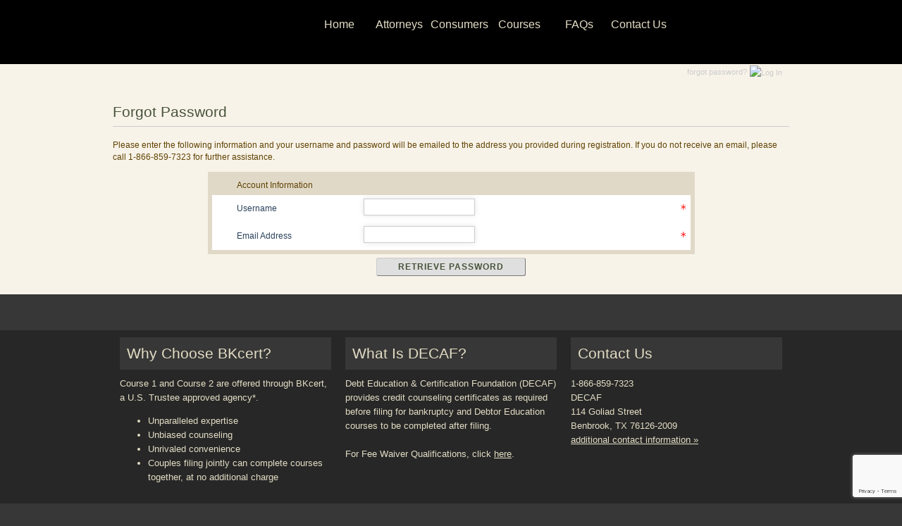

--- FILE ---
content_type: text/html; charset=UTF-8
request_url: https://www.bkcert.com/home/forgot-password.php
body_size: 4209
content:
	 	
	 		<!DOCTYPE html PUBLIC "-//W3C//DTD XHTML 1.0 Transitional//EN" "http://www.w3.org/TR/xhtml1/DTD/xhtml1-transitional.dtd">
<html dir="ltr" lang="en-us">
<head>
	<title>Forgot Password - Bankruptcy Certification | BKCert.com</title>
	<meta charset="utf-8">
	<meta http-equiv="content-type" content="text/html;charset=utf-8">
	<meta http-equiv="X-UA-Compatible" content="IE=Edge">
	<meta name="viewport" content="width=device-width, initial-scale=1">
	<meta http-equiv="X-UA-Compatible" content="IE=edge">
	<meta name="robots" content="index,follow">
	<meta name="copyright" content="Copyright (c) 2006-2026 DECAF">
	<meta name="distribution" content="global">
	<meta name="keywords" content="bankruptcy,certification,counseling,attorney,course,debt,education,decaf,mmi">
	<meta name="description" content="Welcome to the Bankruptcy Certification course offered by Debt Education &amp; Certification Foundation (DECAF).">
	<script src="/modernizr.custom.65030.js"></script>
	<script type="text/JavaScript" src="/jquery-min.js"></script>
    <script src="https://code.jquery.com/jquery-migrate-1.2.1.js"></script>
	<script type="text/javascript" src="/db/set_session_variable.js?v2"></script>
	<script type="text/javascript" src="/formdraw/controls.js?v4"></script>
	<script type="text/javascript" src="/db/NumberFormat.js"></script>
	<script type="text/javascript" src="/cLib/tipsy/jquery.tipsy.js"></script>
	<script type="text/javascript" src="/coursegen/jquery.idletimer.js"></script>
	<script type="text/javascript" src="/formdraw/tooltip.js"></script>
	<script type="text/javascript" src="/scripts/reCaptcha.js?v3"></script>
	<script src="https://www.google.com/recaptcha/api.js?onload=onLoadCallBack&render=explicit" async defer></script>
	<!--[if lt IE 9]><script src="/cLib/jvs/json2.js"></script><![endif]-->
	<!--[if lt IE 9]><script src="/cLib/jvs/html5shiv-3.7.0.min.js"></script><![endif]-->
	<!--[if lt IE 9]><script src="/cLib/jvs/respond.1.4.2.min.js"></script><![endif]-->
	<!--[if lt IE 10]><script type="text/javascript" src="/cLib/pie/PIE.js"></script><![endif]-->
	<!--[if lt IE 9]><script>
	//<![CDATA[
	$ ( function ( )
	{
		if ( window.PIE )
		{
			$ ( 'input[type=text],input[type=password],input[type=button],input[type=submit],textarea,.msgbox-info,.msgbox-success,.msgbox-warning,.msgbox-error,.msgbox-validation,.msgbox-notice,.msgbox-instruction' ).each ( function ( )
			{
				//PIE.attach ( this );
			} );
		}
	} );
	//]]>
	</script><![endif]-->
	<script>
	//<![CDATA[
	$ ( function ( )
	{
		register_required_field ( 'ccUsers__username', 'Username' );
		register_required_field ( 'ccUsers__password', 'Password' );
		$ ( '#ccUsers__username' ).keypress ( function ( e )
		{
			var code = ( e.keyCode ? e.keyCode : w.which );
			if ( code == 13 )
			{
				$ ( 'form#aform' ).attr ( 'action', '/login/login.php' ).attr( 'onsubmit', '' );
				$ ( 'form#aform' ).submit ( );
			}
		} );
		$ ( '#ccUsers__password' ).keypress ( function ( e )
		{
			var code = ( e.keyCode ? e.keyCode : w.which );
			if ( code == 13 )
			{
				$ ( 'form#aform' ).attr ( 'action', '/login/login.php' ).attr ( 'onsubmit', '' );
				$ ( 'form#aform' ).submit ( );
				return false;
			}
		} );
	} );
	//]]>
	</script>
	<link rel="shortcut icon" type="image/x-icon" href="/images/favicon.ico">
	<link rel="icon" type="image/png" href="/images/favicon.png">
	<link rel="canonical" href="https://www.bkcert.com">
	<link rel="stylesheet" type="text/css" href="/style/bccStyles.css">
	<link rel="stylesheet" type="text/css" href="/style/formStyle.css?t=1767719404">
	<link rel="stylesheet" type="text/css" href="/cLib/tipsy/tipsy.css">
	<link rel="stylesheet" type="text/css" href="/style/tooltip.css">
	<link rel="stylesheet" type="text/css" href="/cLib/jvs/greybox/greybox.css">
	<link rel="stylesheet" type="text/css" href="/stylesheet.css">
	<!--[if lt IE 7]><link rel="stylesheet" type="text/css" href="/stylesheet-ie7.css"><![endif]-->
	<!--[if lt IE 6]><link rel="stylesheet" type="text/css" href="/stylesheet-ie6.css"><![endif]-->
</head>
<body>
<div id="dhtmltooltip"></div>
<form name="aform" id="aform" action="#" method="post" enctype="multipart/form-data" onSubmit="return submit_form ( );">
<input type="hidden" name="current_page" id="current_page" value="">
<input type="hidden" name="next_page" id="next_page" value="">
<input type="hidden" name="easter_egg" id="easter_egg" value="0">
<input type="hidden" name="button_name" id="button_name" value="login">
<div id="top">
	<div id="top-wrapper">
		<a href=".." title="DECAF - Debt Education and Certification Foundation"><h2 id="top-logo">DECAF - Debt Education and Certification Foundation</h2></a>
		<div id="top-menu">
			<ul><li><a href="/home/home.php" title="Home">Home</a></li><li><a href="/home/attorneys.php" title="Attorneys">Attorneys</a></li><li><a href="/home/consumers.php" title="Consumers">Consumers</a></li><li><a href="/home/courses.php" title="Courses">Courses</a></li><li><a href="/home/faq.php" title="FAQs">FAQs</a></li><li><a href="/home/phone.php" title="Contact Us">Contact Us</a></li></ul>			<div class="clear-left"></div>
		</div><div id="top-login">&nbsp;</div>		<div class="clear-both"></div>
	</div>
</div>
<div id="top-bottom">
	<div id="top-bottom-wrapper">
		<div id="top-bottom-01" style="display:none;">
			<div>
				<span>&nbsp;</span>
			</div>
		</div>
				<div id="top-bottom-login">
			<div align="right" style="padding-right: 10px;">
				<a href="/home/forgot-password.php" title="Click here to retrieve your password.">forgot password?</a> <a href="#login" onClick="$ ( 'form#aform' ).attr ( 'action', '/login/login.php' ).attr ( 'onsubmit', '' ); $ ( 'form#aform' ).submit ( ); return false;"><img src="/images/bkcert_top_login_button.gif" width="39" height="19" alt="Log In"></a>
			</div>
		</div>
		<div class="clear-left"></div>
	</div>
</div>
<div id="body">
	<div id="body-wrapper">
		<div id="body-content">
			<h2>Forgot Password</h2>			<div>
	 	
	 		<!-- THIS DOCUMENT IS AUTOMATICALLY GENERATED. DO NOT EDIT -->

<div xmlns:df="http://www.debt-foundation.org/2006/course">
    <p>
    	Please enter the following information and your username and password will be emailed to the address you provided during registration. If you do not receive an email, please call 1-866-859-7323 for further assistance. </p> 
    
    
    
  </div><div style="width: 679px; background-color: #fff; margin: 0 auto; padding: 0 auto;border:6px solid #E1D9C8;"><table cellspacing="3" cellpadding="5" style="width: 679px;margin:0;padding:0;"><script type="text/javascript">
//<![CDATA[
register_required_field('loginname', 'Username');
register_required_field('email', 'Email Address');
//]]>
</script><tbody id="group_11547183086647aaa5aa21f02ecdb174cdea5ae9f7_60"><tr><td class="fheader">&nbsp;</td><td colspan="3" class="fheader">Account Information</td><td class="fheader" class="textContent">&nbsp;</td></tr><tr valign="middle"><td width="20">&nbsp;</td><td align="left" width="150" class="navNumbers">Username</td><td align="right" width="10" class="navNumbers">&nbsp;</td><td align="left"><input name="loginname" id="loginname" type="text" size="20" value="" onblur="set_field_value('loginname', this.value, validate_username, 'Username must constist of alpha-numeric or an email address');"/></td><td align="right"><span class="required">*</span></td><tr valign="middle"><td width="20">&nbsp;</td><td align="left" width="150" class="navNumbers">Email Address</td><td align="right" width="10" class="navNumbers">&nbsp;</td><td align="left"><input name="email" id="email" type="text" size="20" value="" onchange="set_field_value('email',this.value,validate_email,'Email Address must be of the form account@domain')"></td><td align="right"><span class="required">*</span></td></tbody></table></div><table align="center" border="0" cellspacing="0" cellpadding="5"><tr><td><input name="button_Retrieve Password_4" id="button_Retrieve Password_4" onclick="$('input[name=button_name]').val('forgot');" class="button" style="height: 19px; background-color: #627D95; border: 0;" type="submit" value="RETRIEVE PASSWORD"></td></tr></table><!-- THIS DOCUMENT IS AUTOMATICALLY GENERATED. DO NOT EDIT -->

<div xmlns:df="http://www.debt-foundation.org/2006/course">
    
  </div>
			</div>
			<div class="clear-left"></div>
		</div>
		<div class="clear-both"></div>
		<br/>
	</div>
</div>
</form>
<div class="clear-both"></div>
<div id="divider">
	<div id="divider-wrapper">
		<div id="divider-01">
			<img src="/images/bkcert_divider_signupnow.gif" width="249" height="51" alt=""><img src="/images/bkcert_divider_takecourse_01.gif" width="254" height="51" alt=""><img src="/images/bkcert_divider_takecourse_02.gif" width="256" height="51" alt=""><img src="/images/bkcert_divider_freshstart.gif" width="195" height="51" alt="">
		</div>
	</div>
</div>
<div id="bottom-darkgrey" >
	<div id="bottom-darkgrey-wrapper" class="clearfix">
			<div class="bottom-darkgrey-box">
			<h3>Why Choose BKcert?</h3>
			<div class="bottom-darkgrey-box-content">
				Course 1 and Course 2 are offered through BKcert, a U.S. Trustee approved agency*.
				<ul>
					<li>Unparalleled expertise</li>
					<li>Unbiased counseling</li>
					<li>Unrivaled convenience</li>
					<li>Couples filing jointly can complete courses together, at no additional charge</li>
				</ul>
			</div>
		</div>
		<div class="bottom-darkgrey-box">
			<h3>What Is DECAF?</h3>
			<div class="bottom-darkgrey-box-content">
				Debt Education &amp; Certification Foundation (DECAF) provides credit counseling certificates as required before filing for bankruptcy and Debtor Education courses to be completed after filing.
				</br>
				</br>
				For Fee Waiver Qualifications, click <a href="/client/fee-waiver.php" title="fee waiver forms" target="_blank" >here</a>.
				</br>
			</br>
	<!-- Emergency Rental Assistance Program Information, click <a href="https://www.justice.gov/file/1438876/download" title="emergency form" target="_blank" ><u>here</u></a>. -->
			</div>
		</div>
			<!-- Contact -->
		<div class="bottom-darkgrey-box">
						<h3>Contact Us</h3>
			<div class="bottom-darkgrey-box-content">
				1-866-859-7323<br>
				DECAF<br>
				114 Goliad Street<br>
				Benbrook, TX 76126-2009<br>
				<a href="/home/phone.php" title="additional contact information">additional contact information &#187;</a><br>
			</div>
					</div>
	</div>
	<div class="clear-both"></div>
</div>
<div id="bottom-lightgrey">
	<div id="bottom-lightgrey-wrapper" class="clearfix">
		<div id="bottom-lightgrey-copyright">
		<a href="#easter_access" title="easteraccess" onclick="$('div#easter_access').toggle();return false;">&copy;</a> 2006 - 2026 DECAF <br />
					</div>
		<div id="bottom-lightgrey-links">
			<a href=".." title="Home">Home</a> | <a href="/home/terms_and_conditions.php" title="Privacy Policy / Terms &amp; Conditions">Privacy Policy / Terms &amp; Conditions</a> | <a href="/home/phone.php" title="Contact Us">Contact Us</a><br />
			<small class="disclaimer">&nbsp;</small>
		</div>
		<div id="bottom-lightgrey-logos">
		<!--partner logos-->			 
		</div>
	</div>
	<div class="clear-both"></div>
</div>
<div class="clear-both"></div>
<script type="text/javascript">
//<![CDATA[
// Google Analytics
(function(i,s,o,g,r,a,m){i['GoogleAnalyticsObject']=r;i[r]=i[r]||function(){
(i[r].q=i[r].q||[]).push(arguments)},i[r].l=1*new Date();a=s.createElement(o),
m=s.getElementsByTagName(o)[0];a.async=1;a.src=g;m.parentNode.insertBefore(a,m)
})(window,document,'script','//www.google-analytics.com/analytics.js','ga');
ga('create', 'UA-2837869-2', 'auto');
ga('require', 'displayfeatures');
ga('send', 'pageview');
// Live Chat
//var lpMTagConfig = {'lpServer' : "server.iad.liveperson.net",'lpNumber' : "73892888",'lpProtocol' : (document.location.toString().indexOf('https:')==0) ? 'https' : 'http'}; function lpAddMonitorTag(src){if(typeof(src)=='undefined'||typeof(src)=='object'){src=lpMTagConfig.lpMTagSrc?lpMTagConfig.lpMTagSrc:'/hcp/html/mTag.js';}if(src.indexOf('http')!=0){src=lpMTagConfig.lpProtocol+"://"+lpMTagConfig.lpServer+src+'?site='+lpMTagConfig.lpNumber;}else{if(src.indexOf('site=')<0){if(src.indexOf('?')<0)src=src+'?';else src=src+'&';src=src+'site='+lpMTagConfig.lpNumber;}};var s=document.createElement('script');s.setAttribute('type','text/javascript');s.setAttribute('charset','iso-8859-1');s.setAttribute('src',src);document.getElementsByTagName('head').item(0).appendChild(s);} if (window.attachEvent) window.attachEvent('onload',lpAddMonitorTag); else window.addEventListener("load",lpAddMonitorTag,false);
//]]>
</script>
<script>
// [https://news.ycombinator.com/item?id=7222129].
//(function(){try{var$_console$$=console;Object.defineProperty(window,'console',{get:function(){if($_console$$._commandLineAPI){throw'Sorry, for security reasons, the script console is deactivated on www.bkcert.com';}return$_console$$;},set:function($val$$){$_console$$=$val$$;}});}catch($ignore$$){}})();
$('#easter_access_submit').click(function(){
    $.ajax({
	url: "/course/easter.php",
	method:"POST",
	data:{'access':$('#easter_access_text').val()}
	}).done(function(res) {
		if(res.status == 'error'){
			$('#easter_error').css('display', 'block');
		}else if(res.status == 'success'){
			var params = [
    "forwarding=" + res.url,
   
];
			window.location.href =
    "http://" +
    window.location.host +
    window.location.pathname +
    '?' + params.join('&');
				
		}
			
	});
});
</script></body>
</html>


--- FILE ---
content_type: text/html; charset=utf-8
request_url: https://www.google.com/recaptcha/api2/anchor?ar=1&k=6LeB07wUAAAAABwjIKpc7l47BJESjBkTfelnda-7&co=aHR0cHM6Ly93d3cuYmtjZXJ0LmNvbTo0NDM.&hl=en&v=7gg7H51Q-naNfhmCP3_R47ho&size=invisible&badge=bottom-right&anchor-ms=20000&execute-ms=30000&cb=18g8p0hmoeer
body_size: 48658
content:
<!DOCTYPE HTML><html dir="ltr" lang="en"><head><meta http-equiv="Content-Type" content="text/html; charset=UTF-8">
<meta http-equiv="X-UA-Compatible" content="IE=edge">
<title>reCAPTCHA</title>
<style type="text/css">
/* cyrillic-ext */
@font-face {
  font-family: 'Roboto';
  font-style: normal;
  font-weight: 400;
  font-stretch: 100%;
  src: url(//fonts.gstatic.com/s/roboto/v48/KFO7CnqEu92Fr1ME7kSn66aGLdTylUAMa3GUBHMdazTgWw.woff2) format('woff2');
  unicode-range: U+0460-052F, U+1C80-1C8A, U+20B4, U+2DE0-2DFF, U+A640-A69F, U+FE2E-FE2F;
}
/* cyrillic */
@font-face {
  font-family: 'Roboto';
  font-style: normal;
  font-weight: 400;
  font-stretch: 100%;
  src: url(//fonts.gstatic.com/s/roboto/v48/KFO7CnqEu92Fr1ME7kSn66aGLdTylUAMa3iUBHMdazTgWw.woff2) format('woff2');
  unicode-range: U+0301, U+0400-045F, U+0490-0491, U+04B0-04B1, U+2116;
}
/* greek-ext */
@font-face {
  font-family: 'Roboto';
  font-style: normal;
  font-weight: 400;
  font-stretch: 100%;
  src: url(//fonts.gstatic.com/s/roboto/v48/KFO7CnqEu92Fr1ME7kSn66aGLdTylUAMa3CUBHMdazTgWw.woff2) format('woff2');
  unicode-range: U+1F00-1FFF;
}
/* greek */
@font-face {
  font-family: 'Roboto';
  font-style: normal;
  font-weight: 400;
  font-stretch: 100%;
  src: url(//fonts.gstatic.com/s/roboto/v48/KFO7CnqEu92Fr1ME7kSn66aGLdTylUAMa3-UBHMdazTgWw.woff2) format('woff2');
  unicode-range: U+0370-0377, U+037A-037F, U+0384-038A, U+038C, U+038E-03A1, U+03A3-03FF;
}
/* math */
@font-face {
  font-family: 'Roboto';
  font-style: normal;
  font-weight: 400;
  font-stretch: 100%;
  src: url(//fonts.gstatic.com/s/roboto/v48/KFO7CnqEu92Fr1ME7kSn66aGLdTylUAMawCUBHMdazTgWw.woff2) format('woff2');
  unicode-range: U+0302-0303, U+0305, U+0307-0308, U+0310, U+0312, U+0315, U+031A, U+0326-0327, U+032C, U+032F-0330, U+0332-0333, U+0338, U+033A, U+0346, U+034D, U+0391-03A1, U+03A3-03A9, U+03B1-03C9, U+03D1, U+03D5-03D6, U+03F0-03F1, U+03F4-03F5, U+2016-2017, U+2034-2038, U+203C, U+2040, U+2043, U+2047, U+2050, U+2057, U+205F, U+2070-2071, U+2074-208E, U+2090-209C, U+20D0-20DC, U+20E1, U+20E5-20EF, U+2100-2112, U+2114-2115, U+2117-2121, U+2123-214F, U+2190, U+2192, U+2194-21AE, U+21B0-21E5, U+21F1-21F2, U+21F4-2211, U+2213-2214, U+2216-22FF, U+2308-230B, U+2310, U+2319, U+231C-2321, U+2336-237A, U+237C, U+2395, U+239B-23B7, U+23D0, U+23DC-23E1, U+2474-2475, U+25AF, U+25B3, U+25B7, U+25BD, U+25C1, U+25CA, U+25CC, U+25FB, U+266D-266F, U+27C0-27FF, U+2900-2AFF, U+2B0E-2B11, U+2B30-2B4C, U+2BFE, U+3030, U+FF5B, U+FF5D, U+1D400-1D7FF, U+1EE00-1EEFF;
}
/* symbols */
@font-face {
  font-family: 'Roboto';
  font-style: normal;
  font-weight: 400;
  font-stretch: 100%;
  src: url(//fonts.gstatic.com/s/roboto/v48/KFO7CnqEu92Fr1ME7kSn66aGLdTylUAMaxKUBHMdazTgWw.woff2) format('woff2');
  unicode-range: U+0001-000C, U+000E-001F, U+007F-009F, U+20DD-20E0, U+20E2-20E4, U+2150-218F, U+2190, U+2192, U+2194-2199, U+21AF, U+21E6-21F0, U+21F3, U+2218-2219, U+2299, U+22C4-22C6, U+2300-243F, U+2440-244A, U+2460-24FF, U+25A0-27BF, U+2800-28FF, U+2921-2922, U+2981, U+29BF, U+29EB, U+2B00-2BFF, U+4DC0-4DFF, U+FFF9-FFFB, U+10140-1018E, U+10190-1019C, U+101A0, U+101D0-101FD, U+102E0-102FB, U+10E60-10E7E, U+1D2C0-1D2D3, U+1D2E0-1D37F, U+1F000-1F0FF, U+1F100-1F1AD, U+1F1E6-1F1FF, U+1F30D-1F30F, U+1F315, U+1F31C, U+1F31E, U+1F320-1F32C, U+1F336, U+1F378, U+1F37D, U+1F382, U+1F393-1F39F, U+1F3A7-1F3A8, U+1F3AC-1F3AF, U+1F3C2, U+1F3C4-1F3C6, U+1F3CA-1F3CE, U+1F3D4-1F3E0, U+1F3ED, U+1F3F1-1F3F3, U+1F3F5-1F3F7, U+1F408, U+1F415, U+1F41F, U+1F426, U+1F43F, U+1F441-1F442, U+1F444, U+1F446-1F449, U+1F44C-1F44E, U+1F453, U+1F46A, U+1F47D, U+1F4A3, U+1F4B0, U+1F4B3, U+1F4B9, U+1F4BB, U+1F4BF, U+1F4C8-1F4CB, U+1F4D6, U+1F4DA, U+1F4DF, U+1F4E3-1F4E6, U+1F4EA-1F4ED, U+1F4F7, U+1F4F9-1F4FB, U+1F4FD-1F4FE, U+1F503, U+1F507-1F50B, U+1F50D, U+1F512-1F513, U+1F53E-1F54A, U+1F54F-1F5FA, U+1F610, U+1F650-1F67F, U+1F687, U+1F68D, U+1F691, U+1F694, U+1F698, U+1F6AD, U+1F6B2, U+1F6B9-1F6BA, U+1F6BC, U+1F6C6-1F6CF, U+1F6D3-1F6D7, U+1F6E0-1F6EA, U+1F6F0-1F6F3, U+1F6F7-1F6FC, U+1F700-1F7FF, U+1F800-1F80B, U+1F810-1F847, U+1F850-1F859, U+1F860-1F887, U+1F890-1F8AD, U+1F8B0-1F8BB, U+1F8C0-1F8C1, U+1F900-1F90B, U+1F93B, U+1F946, U+1F984, U+1F996, U+1F9E9, U+1FA00-1FA6F, U+1FA70-1FA7C, U+1FA80-1FA89, U+1FA8F-1FAC6, U+1FACE-1FADC, U+1FADF-1FAE9, U+1FAF0-1FAF8, U+1FB00-1FBFF;
}
/* vietnamese */
@font-face {
  font-family: 'Roboto';
  font-style: normal;
  font-weight: 400;
  font-stretch: 100%;
  src: url(//fonts.gstatic.com/s/roboto/v48/KFO7CnqEu92Fr1ME7kSn66aGLdTylUAMa3OUBHMdazTgWw.woff2) format('woff2');
  unicode-range: U+0102-0103, U+0110-0111, U+0128-0129, U+0168-0169, U+01A0-01A1, U+01AF-01B0, U+0300-0301, U+0303-0304, U+0308-0309, U+0323, U+0329, U+1EA0-1EF9, U+20AB;
}
/* latin-ext */
@font-face {
  font-family: 'Roboto';
  font-style: normal;
  font-weight: 400;
  font-stretch: 100%;
  src: url(//fonts.gstatic.com/s/roboto/v48/KFO7CnqEu92Fr1ME7kSn66aGLdTylUAMa3KUBHMdazTgWw.woff2) format('woff2');
  unicode-range: U+0100-02BA, U+02BD-02C5, U+02C7-02CC, U+02CE-02D7, U+02DD-02FF, U+0304, U+0308, U+0329, U+1D00-1DBF, U+1E00-1E9F, U+1EF2-1EFF, U+2020, U+20A0-20AB, U+20AD-20C0, U+2113, U+2C60-2C7F, U+A720-A7FF;
}
/* latin */
@font-face {
  font-family: 'Roboto';
  font-style: normal;
  font-weight: 400;
  font-stretch: 100%;
  src: url(//fonts.gstatic.com/s/roboto/v48/KFO7CnqEu92Fr1ME7kSn66aGLdTylUAMa3yUBHMdazQ.woff2) format('woff2');
  unicode-range: U+0000-00FF, U+0131, U+0152-0153, U+02BB-02BC, U+02C6, U+02DA, U+02DC, U+0304, U+0308, U+0329, U+2000-206F, U+20AC, U+2122, U+2191, U+2193, U+2212, U+2215, U+FEFF, U+FFFD;
}
/* cyrillic-ext */
@font-face {
  font-family: 'Roboto';
  font-style: normal;
  font-weight: 500;
  font-stretch: 100%;
  src: url(//fonts.gstatic.com/s/roboto/v48/KFO7CnqEu92Fr1ME7kSn66aGLdTylUAMa3GUBHMdazTgWw.woff2) format('woff2');
  unicode-range: U+0460-052F, U+1C80-1C8A, U+20B4, U+2DE0-2DFF, U+A640-A69F, U+FE2E-FE2F;
}
/* cyrillic */
@font-face {
  font-family: 'Roboto';
  font-style: normal;
  font-weight: 500;
  font-stretch: 100%;
  src: url(//fonts.gstatic.com/s/roboto/v48/KFO7CnqEu92Fr1ME7kSn66aGLdTylUAMa3iUBHMdazTgWw.woff2) format('woff2');
  unicode-range: U+0301, U+0400-045F, U+0490-0491, U+04B0-04B1, U+2116;
}
/* greek-ext */
@font-face {
  font-family: 'Roboto';
  font-style: normal;
  font-weight: 500;
  font-stretch: 100%;
  src: url(//fonts.gstatic.com/s/roboto/v48/KFO7CnqEu92Fr1ME7kSn66aGLdTylUAMa3CUBHMdazTgWw.woff2) format('woff2');
  unicode-range: U+1F00-1FFF;
}
/* greek */
@font-face {
  font-family: 'Roboto';
  font-style: normal;
  font-weight: 500;
  font-stretch: 100%;
  src: url(//fonts.gstatic.com/s/roboto/v48/KFO7CnqEu92Fr1ME7kSn66aGLdTylUAMa3-UBHMdazTgWw.woff2) format('woff2');
  unicode-range: U+0370-0377, U+037A-037F, U+0384-038A, U+038C, U+038E-03A1, U+03A3-03FF;
}
/* math */
@font-face {
  font-family: 'Roboto';
  font-style: normal;
  font-weight: 500;
  font-stretch: 100%;
  src: url(//fonts.gstatic.com/s/roboto/v48/KFO7CnqEu92Fr1ME7kSn66aGLdTylUAMawCUBHMdazTgWw.woff2) format('woff2');
  unicode-range: U+0302-0303, U+0305, U+0307-0308, U+0310, U+0312, U+0315, U+031A, U+0326-0327, U+032C, U+032F-0330, U+0332-0333, U+0338, U+033A, U+0346, U+034D, U+0391-03A1, U+03A3-03A9, U+03B1-03C9, U+03D1, U+03D5-03D6, U+03F0-03F1, U+03F4-03F5, U+2016-2017, U+2034-2038, U+203C, U+2040, U+2043, U+2047, U+2050, U+2057, U+205F, U+2070-2071, U+2074-208E, U+2090-209C, U+20D0-20DC, U+20E1, U+20E5-20EF, U+2100-2112, U+2114-2115, U+2117-2121, U+2123-214F, U+2190, U+2192, U+2194-21AE, U+21B0-21E5, U+21F1-21F2, U+21F4-2211, U+2213-2214, U+2216-22FF, U+2308-230B, U+2310, U+2319, U+231C-2321, U+2336-237A, U+237C, U+2395, U+239B-23B7, U+23D0, U+23DC-23E1, U+2474-2475, U+25AF, U+25B3, U+25B7, U+25BD, U+25C1, U+25CA, U+25CC, U+25FB, U+266D-266F, U+27C0-27FF, U+2900-2AFF, U+2B0E-2B11, U+2B30-2B4C, U+2BFE, U+3030, U+FF5B, U+FF5D, U+1D400-1D7FF, U+1EE00-1EEFF;
}
/* symbols */
@font-face {
  font-family: 'Roboto';
  font-style: normal;
  font-weight: 500;
  font-stretch: 100%;
  src: url(//fonts.gstatic.com/s/roboto/v48/KFO7CnqEu92Fr1ME7kSn66aGLdTylUAMaxKUBHMdazTgWw.woff2) format('woff2');
  unicode-range: U+0001-000C, U+000E-001F, U+007F-009F, U+20DD-20E0, U+20E2-20E4, U+2150-218F, U+2190, U+2192, U+2194-2199, U+21AF, U+21E6-21F0, U+21F3, U+2218-2219, U+2299, U+22C4-22C6, U+2300-243F, U+2440-244A, U+2460-24FF, U+25A0-27BF, U+2800-28FF, U+2921-2922, U+2981, U+29BF, U+29EB, U+2B00-2BFF, U+4DC0-4DFF, U+FFF9-FFFB, U+10140-1018E, U+10190-1019C, U+101A0, U+101D0-101FD, U+102E0-102FB, U+10E60-10E7E, U+1D2C0-1D2D3, U+1D2E0-1D37F, U+1F000-1F0FF, U+1F100-1F1AD, U+1F1E6-1F1FF, U+1F30D-1F30F, U+1F315, U+1F31C, U+1F31E, U+1F320-1F32C, U+1F336, U+1F378, U+1F37D, U+1F382, U+1F393-1F39F, U+1F3A7-1F3A8, U+1F3AC-1F3AF, U+1F3C2, U+1F3C4-1F3C6, U+1F3CA-1F3CE, U+1F3D4-1F3E0, U+1F3ED, U+1F3F1-1F3F3, U+1F3F5-1F3F7, U+1F408, U+1F415, U+1F41F, U+1F426, U+1F43F, U+1F441-1F442, U+1F444, U+1F446-1F449, U+1F44C-1F44E, U+1F453, U+1F46A, U+1F47D, U+1F4A3, U+1F4B0, U+1F4B3, U+1F4B9, U+1F4BB, U+1F4BF, U+1F4C8-1F4CB, U+1F4D6, U+1F4DA, U+1F4DF, U+1F4E3-1F4E6, U+1F4EA-1F4ED, U+1F4F7, U+1F4F9-1F4FB, U+1F4FD-1F4FE, U+1F503, U+1F507-1F50B, U+1F50D, U+1F512-1F513, U+1F53E-1F54A, U+1F54F-1F5FA, U+1F610, U+1F650-1F67F, U+1F687, U+1F68D, U+1F691, U+1F694, U+1F698, U+1F6AD, U+1F6B2, U+1F6B9-1F6BA, U+1F6BC, U+1F6C6-1F6CF, U+1F6D3-1F6D7, U+1F6E0-1F6EA, U+1F6F0-1F6F3, U+1F6F7-1F6FC, U+1F700-1F7FF, U+1F800-1F80B, U+1F810-1F847, U+1F850-1F859, U+1F860-1F887, U+1F890-1F8AD, U+1F8B0-1F8BB, U+1F8C0-1F8C1, U+1F900-1F90B, U+1F93B, U+1F946, U+1F984, U+1F996, U+1F9E9, U+1FA00-1FA6F, U+1FA70-1FA7C, U+1FA80-1FA89, U+1FA8F-1FAC6, U+1FACE-1FADC, U+1FADF-1FAE9, U+1FAF0-1FAF8, U+1FB00-1FBFF;
}
/* vietnamese */
@font-face {
  font-family: 'Roboto';
  font-style: normal;
  font-weight: 500;
  font-stretch: 100%;
  src: url(//fonts.gstatic.com/s/roboto/v48/KFO7CnqEu92Fr1ME7kSn66aGLdTylUAMa3OUBHMdazTgWw.woff2) format('woff2');
  unicode-range: U+0102-0103, U+0110-0111, U+0128-0129, U+0168-0169, U+01A0-01A1, U+01AF-01B0, U+0300-0301, U+0303-0304, U+0308-0309, U+0323, U+0329, U+1EA0-1EF9, U+20AB;
}
/* latin-ext */
@font-face {
  font-family: 'Roboto';
  font-style: normal;
  font-weight: 500;
  font-stretch: 100%;
  src: url(//fonts.gstatic.com/s/roboto/v48/KFO7CnqEu92Fr1ME7kSn66aGLdTylUAMa3KUBHMdazTgWw.woff2) format('woff2');
  unicode-range: U+0100-02BA, U+02BD-02C5, U+02C7-02CC, U+02CE-02D7, U+02DD-02FF, U+0304, U+0308, U+0329, U+1D00-1DBF, U+1E00-1E9F, U+1EF2-1EFF, U+2020, U+20A0-20AB, U+20AD-20C0, U+2113, U+2C60-2C7F, U+A720-A7FF;
}
/* latin */
@font-face {
  font-family: 'Roboto';
  font-style: normal;
  font-weight: 500;
  font-stretch: 100%;
  src: url(//fonts.gstatic.com/s/roboto/v48/KFO7CnqEu92Fr1ME7kSn66aGLdTylUAMa3yUBHMdazQ.woff2) format('woff2');
  unicode-range: U+0000-00FF, U+0131, U+0152-0153, U+02BB-02BC, U+02C6, U+02DA, U+02DC, U+0304, U+0308, U+0329, U+2000-206F, U+20AC, U+2122, U+2191, U+2193, U+2212, U+2215, U+FEFF, U+FFFD;
}
/* cyrillic-ext */
@font-face {
  font-family: 'Roboto';
  font-style: normal;
  font-weight: 900;
  font-stretch: 100%;
  src: url(//fonts.gstatic.com/s/roboto/v48/KFO7CnqEu92Fr1ME7kSn66aGLdTylUAMa3GUBHMdazTgWw.woff2) format('woff2');
  unicode-range: U+0460-052F, U+1C80-1C8A, U+20B4, U+2DE0-2DFF, U+A640-A69F, U+FE2E-FE2F;
}
/* cyrillic */
@font-face {
  font-family: 'Roboto';
  font-style: normal;
  font-weight: 900;
  font-stretch: 100%;
  src: url(//fonts.gstatic.com/s/roboto/v48/KFO7CnqEu92Fr1ME7kSn66aGLdTylUAMa3iUBHMdazTgWw.woff2) format('woff2');
  unicode-range: U+0301, U+0400-045F, U+0490-0491, U+04B0-04B1, U+2116;
}
/* greek-ext */
@font-face {
  font-family: 'Roboto';
  font-style: normal;
  font-weight: 900;
  font-stretch: 100%;
  src: url(//fonts.gstatic.com/s/roboto/v48/KFO7CnqEu92Fr1ME7kSn66aGLdTylUAMa3CUBHMdazTgWw.woff2) format('woff2');
  unicode-range: U+1F00-1FFF;
}
/* greek */
@font-face {
  font-family: 'Roboto';
  font-style: normal;
  font-weight: 900;
  font-stretch: 100%;
  src: url(//fonts.gstatic.com/s/roboto/v48/KFO7CnqEu92Fr1ME7kSn66aGLdTylUAMa3-UBHMdazTgWw.woff2) format('woff2');
  unicode-range: U+0370-0377, U+037A-037F, U+0384-038A, U+038C, U+038E-03A1, U+03A3-03FF;
}
/* math */
@font-face {
  font-family: 'Roboto';
  font-style: normal;
  font-weight: 900;
  font-stretch: 100%;
  src: url(//fonts.gstatic.com/s/roboto/v48/KFO7CnqEu92Fr1ME7kSn66aGLdTylUAMawCUBHMdazTgWw.woff2) format('woff2');
  unicode-range: U+0302-0303, U+0305, U+0307-0308, U+0310, U+0312, U+0315, U+031A, U+0326-0327, U+032C, U+032F-0330, U+0332-0333, U+0338, U+033A, U+0346, U+034D, U+0391-03A1, U+03A3-03A9, U+03B1-03C9, U+03D1, U+03D5-03D6, U+03F0-03F1, U+03F4-03F5, U+2016-2017, U+2034-2038, U+203C, U+2040, U+2043, U+2047, U+2050, U+2057, U+205F, U+2070-2071, U+2074-208E, U+2090-209C, U+20D0-20DC, U+20E1, U+20E5-20EF, U+2100-2112, U+2114-2115, U+2117-2121, U+2123-214F, U+2190, U+2192, U+2194-21AE, U+21B0-21E5, U+21F1-21F2, U+21F4-2211, U+2213-2214, U+2216-22FF, U+2308-230B, U+2310, U+2319, U+231C-2321, U+2336-237A, U+237C, U+2395, U+239B-23B7, U+23D0, U+23DC-23E1, U+2474-2475, U+25AF, U+25B3, U+25B7, U+25BD, U+25C1, U+25CA, U+25CC, U+25FB, U+266D-266F, U+27C0-27FF, U+2900-2AFF, U+2B0E-2B11, U+2B30-2B4C, U+2BFE, U+3030, U+FF5B, U+FF5D, U+1D400-1D7FF, U+1EE00-1EEFF;
}
/* symbols */
@font-face {
  font-family: 'Roboto';
  font-style: normal;
  font-weight: 900;
  font-stretch: 100%;
  src: url(//fonts.gstatic.com/s/roboto/v48/KFO7CnqEu92Fr1ME7kSn66aGLdTylUAMaxKUBHMdazTgWw.woff2) format('woff2');
  unicode-range: U+0001-000C, U+000E-001F, U+007F-009F, U+20DD-20E0, U+20E2-20E4, U+2150-218F, U+2190, U+2192, U+2194-2199, U+21AF, U+21E6-21F0, U+21F3, U+2218-2219, U+2299, U+22C4-22C6, U+2300-243F, U+2440-244A, U+2460-24FF, U+25A0-27BF, U+2800-28FF, U+2921-2922, U+2981, U+29BF, U+29EB, U+2B00-2BFF, U+4DC0-4DFF, U+FFF9-FFFB, U+10140-1018E, U+10190-1019C, U+101A0, U+101D0-101FD, U+102E0-102FB, U+10E60-10E7E, U+1D2C0-1D2D3, U+1D2E0-1D37F, U+1F000-1F0FF, U+1F100-1F1AD, U+1F1E6-1F1FF, U+1F30D-1F30F, U+1F315, U+1F31C, U+1F31E, U+1F320-1F32C, U+1F336, U+1F378, U+1F37D, U+1F382, U+1F393-1F39F, U+1F3A7-1F3A8, U+1F3AC-1F3AF, U+1F3C2, U+1F3C4-1F3C6, U+1F3CA-1F3CE, U+1F3D4-1F3E0, U+1F3ED, U+1F3F1-1F3F3, U+1F3F5-1F3F7, U+1F408, U+1F415, U+1F41F, U+1F426, U+1F43F, U+1F441-1F442, U+1F444, U+1F446-1F449, U+1F44C-1F44E, U+1F453, U+1F46A, U+1F47D, U+1F4A3, U+1F4B0, U+1F4B3, U+1F4B9, U+1F4BB, U+1F4BF, U+1F4C8-1F4CB, U+1F4D6, U+1F4DA, U+1F4DF, U+1F4E3-1F4E6, U+1F4EA-1F4ED, U+1F4F7, U+1F4F9-1F4FB, U+1F4FD-1F4FE, U+1F503, U+1F507-1F50B, U+1F50D, U+1F512-1F513, U+1F53E-1F54A, U+1F54F-1F5FA, U+1F610, U+1F650-1F67F, U+1F687, U+1F68D, U+1F691, U+1F694, U+1F698, U+1F6AD, U+1F6B2, U+1F6B9-1F6BA, U+1F6BC, U+1F6C6-1F6CF, U+1F6D3-1F6D7, U+1F6E0-1F6EA, U+1F6F0-1F6F3, U+1F6F7-1F6FC, U+1F700-1F7FF, U+1F800-1F80B, U+1F810-1F847, U+1F850-1F859, U+1F860-1F887, U+1F890-1F8AD, U+1F8B0-1F8BB, U+1F8C0-1F8C1, U+1F900-1F90B, U+1F93B, U+1F946, U+1F984, U+1F996, U+1F9E9, U+1FA00-1FA6F, U+1FA70-1FA7C, U+1FA80-1FA89, U+1FA8F-1FAC6, U+1FACE-1FADC, U+1FADF-1FAE9, U+1FAF0-1FAF8, U+1FB00-1FBFF;
}
/* vietnamese */
@font-face {
  font-family: 'Roboto';
  font-style: normal;
  font-weight: 900;
  font-stretch: 100%;
  src: url(//fonts.gstatic.com/s/roboto/v48/KFO7CnqEu92Fr1ME7kSn66aGLdTylUAMa3OUBHMdazTgWw.woff2) format('woff2');
  unicode-range: U+0102-0103, U+0110-0111, U+0128-0129, U+0168-0169, U+01A0-01A1, U+01AF-01B0, U+0300-0301, U+0303-0304, U+0308-0309, U+0323, U+0329, U+1EA0-1EF9, U+20AB;
}
/* latin-ext */
@font-face {
  font-family: 'Roboto';
  font-style: normal;
  font-weight: 900;
  font-stretch: 100%;
  src: url(//fonts.gstatic.com/s/roboto/v48/KFO7CnqEu92Fr1ME7kSn66aGLdTylUAMa3KUBHMdazTgWw.woff2) format('woff2');
  unicode-range: U+0100-02BA, U+02BD-02C5, U+02C7-02CC, U+02CE-02D7, U+02DD-02FF, U+0304, U+0308, U+0329, U+1D00-1DBF, U+1E00-1E9F, U+1EF2-1EFF, U+2020, U+20A0-20AB, U+20AD-20C0, U+2113, U+2C60-2C7F, U+A720-A7FF;
}
/* latin */
@font-face {
  font-family: 'Roboto';
  font-style: normal;
  font-weight: 900;
  font-stretch: 100%;
  src: url(//fonts.gstatic.com/s/roboto/v48/KFO7CnqEu92Fr1ME7kSn66aGLdTylUAMa3yUBHMdazQ.woff2) format('woff2');
  unicode-range: U+0000-00FF, U+0131, U+0152-0153, U+02BB-02BC, U+02C6, U+02DA, U+02DC, U+0304, U+0308, U+0329, U+2000-206F, U+20AC, U+2122, U+2191, U+2193, U+2212, U+2215, U+FEFF, U+FFFD;
}

</style>
<link rel="stylesheet" type="text/css" href="https://www.gstatic.com/recaptcha/releases/7gg7H51Q-naNfhmCP3_R47ho/styles__ltr.css">
<script nonce="PbMDURaqm0pvWPGg1G_9jw" type="text/javascript">window['__recaptcha_api'] = 'https://www.google.com/recaptcha/api2/';</script>
<script type="text/javascript" src="https://www.gstatic.com/recaptcha/releases/7gg7H51Q-naNfhmCP3_R47ho/recaptcha__en.js" nonce="PbMDURaqm0pvWPGg1G_9jw">
      
    </script></head>
<body><div id="rc-anchor-alert" class="rc-anchor-alert"></div>
<input type="hidden" id="recaptcha-token" value="[base64]">
<script type="text/javascript" nonce="PbMDURaqm0pvWPGg1G_9jw">
      recaptcha.anchor.Main.init("[\x22ainput\x22,[\x22bgdata\x22,\x22\x22,\[base64]/[base64]/[base64]/[base64]/cjw8ejpyPj4+eil9Y2F0Y2gobCl7dGhyb3cgbDt9fSxIPWZ1bmN0aW9uKHcsdCx6KXtpZih3PT0xOTR8fHc9PTIwOCl0LnZbd10/dC52W3ddLmNvbmNhdCh6KTp0LnZbd109b2Yoeix0KTtlbHNle2lmKHQuYkImJnchPTMxNylyZXR1cm47dz09NjZ8fHc9PTEyMnx8dz09NDcwfHx3PT00NHx8dz09NDE2fHx3PT0zOTd8fHc9PTQyMXx8dz09Njh8fHc9PTcwfHx3PT0xODQ/[base64]/[base64]/[base64]/bmV3IGRbVl0oSlswXSk6cD09Mj9uZXcgZFtWXShKWzBdLEpbMV0pOnA9PTM/bmV3IGRbVl0oSlswXSxKWzFdLEpbMl0pOnA9PTQ/[base64]/[base64]/[base64]/[base64]\x22,\[base64]\\u003d\\u003d\x22,\[base64]/[base64]/DnRByJ8ODX8KBKMK2w5rDl8OpCcKaBsKzw4bCgzPDrFHCmy/CrMK0wpvCqcKlMmLDmkNue8O9wrXCjmNbYAlLX3lEQsOAwpRdJR4bCmtIw4E+w5kNwqt5M8K8w707MMOywpErwpbDgMOkFk4fIxLCgjdZw7fCi8KiLWoxwo5oIMO5w5rCvVXDghE0w5c/[base64]/[base64]/eVALBQTDgcObw4JTFR4Qw7wrwoXDrcKLTsO4w4obw6/DpETDk8KWwoLDjMOXYcOtRsOVw7nDgsKGZsKcNMKvwrnChi3CuVHCm3pjJTfDi8O0wp/DqxnCg8O9wqdaw4XCuWwEw7/[base64]/w7TCvyJAXzBYKMOgw6PDtlxAw6YKZsKyJMOgwpzDgl7DkA/[base64]/[base64]/[base64]/DcKeAsK/PRAod03CicK3VcKZwqVTw7rDiyclwowIw7nCocK0YGVzSj8ywr3DrljCqm3CqWbDgcObBMKiwrLDrjDCjMOERw/[base64]/[base64]/IUl/Qx/[base64]/wqtLw4BLLMKmD34dw7PCnsKGwqTCpsKCfj0LworClsOzwqNYdwbCk8Ocw7scbcK9aiF+KcOEBj9yw4hfG8O2AA4KZcOHwr1xK8OyaxLCrlM8w4hiw5vDtcOUw5LCp1fCicKWBsKTwpbCucKVWAfDnMK/w5/ClzXDtFU2w5fDriMGw4RERx/CiMKVwrXDhUrCk0XCgsKPw4djw7gVw6Q0wroZw5nDtyM3AsOpd8Ouw6zCkA5dw4ZHwr8LL8K2wrTCsT7Ct8ODAMOhX8KEwpXClnXCtAlYwoLCqcKJw7sewpxiw6vCisO/[base64]/byUDwp4JA8Kswo/CkkNlN8OdH8K0dsK8KcO/PiLDtn/DhcKjVsKIIGMxw7JTLnrDo8KAw7QaScKFLsKPw73DuR/ChxPDtSBaK8KyAsKiwrvDtkbChyxGTwbDq0E9w4dtwqp4w7DCpX3Ch8O1LifDtMOpwoRuJcKdwrvDlGjCnMKQwptPw6hBX8K8DcOaIMKbS8KOBcOzUnPCtlTCqcKhw7rDqw7ClTwiwpkHaH7Dk8Kowq3DtMO2YRbDmVvDu8O1w67Dk0w0UMKyw4N/w6bDsxrDj8KawqEfwpEwcmfDvzEfUTPDpsOkScOgEcOWwrPDsTgZXMOrwooHwrzCvFQpZcKmwqg4wr3CgMK0w49xwq8gETRSw5oSOiPCocKBwrJOw6/DtD57wq0zTXhoTnzDvVhJwobCpsKWUsKKe8O/DSXDucKww5fCsMKMw4xuwr5jBCTCixrDjCJ+wpTDplMnLUrDnl1jcUMxw4rDs8Orw69ow5vDkcOtEcKCH8KwJsKqJWV+wr/[base64]/DksKTSjAmOXpjTGtOSjBXwoJ1wozDsxczw5YUw5IbwqkIw44Rw41lwrI6w4XDjAnCmgQVw5HDhEYUPB8AVEw9wph7LnYRc0/CocOXw73DrX7Dl0TDrAPCk2UUEH5tXcOqwprDohx+fcO0w5dFwqPDh8KZw7saw6FNG8ONXMKCKy/[base64]/CvMKyw7cuw6XDuS/ChilCGEbCtcOVITpxwqIawrwtMgPDpQnDusK7w4sOw5jDh0psw7UEwoISEFjCgcKAw4A3wocVwqliw5BIw6FRwrUedFs1wpnDuRDDtsKfwrjDq0giFsKrw6zDncOuHwgXHxzCoMKZIAfCr8OxcMOawrHCqRNWJsKkw7wNX8O5wp19VMKMFcK5DXJ/wonDtcO7wqHCsQxyw7hxwonDjjPDiMKmP3tow49Ww5BHPi7DscOLMBfCrgsbw4NFw54jEsKpTA9Ow6/Dq8OoacO4wo9awolsVypeXjjDlAIPD8OFejnDusOVYcOZeUwTC8OgV8OAw4vDpAzDhMO2wpYEw41JCFtcw6HCgAkqA8O3w68gwpHDkMKlUngfw7vCrypBwp/CoUR3IHXDqC/DvcOsalZTw7PDpcKuw7sowrfDhGHCmmHCgH/DpVkMIAnCgsKtw7FQIsK6FgdPw5YVw78QwpfDmwhOMsO9w4XDnsKSw77Du8KnFsKoL8ObI8KqdsKsMsKAw5DDm8OvRsOARFxlwozDtcKJGcKwYsOCRzzCsxLCvsO/wrfDjMOtIjVyw6zDrcOZw715w4zCn8O/woTDk8KBKVLDgGvCm27DuQPCjMKvMGXDmXQfAcKAw4UIEcOISsOhw44Hw4zDiQHCihgiw6zCt8Obw4kQZcK4IDwdJMOIR2HCviHDoMO9aS8jZMKobgItwqtgSWnDpHEREXDCo8OHw7IEU3rCgnPCnmrDghM/[base64]/wp/[base64]/w4zChsOeAmHDtxTCv2/DjMOvwrrDlBfDrl0Pw6M0EcODUcOkw63DnxDDjiXDiCbDuhBrBnUBwpE6wpzDnykxWcOPBcOvw5JAYR5RwrsTXmjDtgLDuMOWw4HDrsKSwqoqwq50w5pzdsOswoASwoXCqcKtw58fw7XCncKVesKoccKnLsK0NCsHwpEEw7ZTJsKCwrYaBVjDicKFJ8OJOxfChMO/wrHDgyHCq8K9w7cTwpc8wqUmw4TCpXE6PMKCK0ZhIMKDw51wWzoBwoTCoz/DkCBpw5rDv07Ct3zDqEofw5I6wrvDm0VmKW7DvEbCs8KWw7Npw5pRPcKnwpfDqV/DhsKOwopzw5fCkMO8w6rCsH3DqcKrw7BBU8OLbS3DscOKw4Z3TFJzw4Bbe8O8woXCulbDtMOVw7vCukbCucOmW0nDs3LCmATCrhhCA8KXasKTU8OXYcKRw5c3f8KuShJTwoR/FcK4w7bDslM6J2lYZ3lkwpfDp8Osw51tVMOTO0w2SS8jWcKROQhvMAAZADtRwosQUMO5w7ZywpbCtcORwpFZQzlXFsKEw50rwrzCrcK1SMOWTsKmwozCjsKBfF4Sw4TDpMKXB8KBNMKGwpHCqMKZw51BamQOfsOZcy5bYHQsw7/CsMKbem1HVVtvAcK8wo5sw7F5wogawpB8w7TDqGFpA8OXw45ZesOOwpTDgxU+w4XDlW7CmcKnQX/[base64]/[base64]/DqwAdP1LCjMKOEcOjw67DlHYuw7sAwoIZwqPDhQ5Bwq7DhsOgw7N/wrnCsMKVw58wC8ObwprDuWIRfsKcb8OHEQxMw6UYbGLDq8OjeMOMw6U3QMOQQCLDtxPCoMKSwoLCt8KGwpVNJ8KEbcKtwqHDnsK8w4k9w63DhE/DtsK5wq0UERZnHE0PwrPDtcOaScOEe8OyGS7CngrCkMKkw54Owq0qB8O9RTYxwrrCk8KnRSt3MzvDlsKdBkTChH5faMKjB8KlcFgGwpzCkMKcwrHDighZasOPw47CmMK3w5ANw5xzwr9ywrzCkcOJW8O6ZcOZw78Vw58hA8Krd28uw5PDqiIQw6XCmxMcwrXDkV/CkE0Kw7vCrsOgwptyOi/Dn8O+wq8dPMOaW8Kkw6xROsOEbFcdcG/DhcKYRsKaFMOTNAFzCsOvOsKSexduHHbCt8Ozw6RzHcOiWAhLGk4twr/[base64]/[base64]/CuUsWYsO+w67DqMKwAMOafsO7w7oOCXPCv1LDshZfcFIhKQFjHQADw6sGwqATwp/CmcOkcsK1wo/CokVsLC49c8KfLhHCp8K1wrfDn8O8dCDCgsOcMSXDk8KKLSnDu2dOw5nCsDcfw6nDrmsQeRHDjcObN0RDdHJewo3Dsx1GLBNhwodDDcKAwq1UZMK8wqUtw485WMO4woLDp1gUwpfDsUjCocOub0XDp8K4eMKWRsKdwoLDgcOQKH45w5/[base64]/[base64]/[base64]/CvW7DnsOvS8O/EcKgw6/[base64]/UsKZwrzDgMKywpURw4oCw48cw5IWwrnDtFZXw7nDpcOVc30Lw4wuw4dIw4Yrw5A5PsO5wrDCtygDHsOQD8KIw5TDp8K0Y1LCnlDCgMOPQsKAfEDCl8Ogwo/DrMOZQ37DhloUwqYSw4LCll1awqszRiTDhsKBA8KLwoPCiDgPwrUSJzbCpi/CuzUpF8OSCUPDuRfDi3nDl8KOVcKMLkLDscOkACcUWsKrbmjChMKfVMOCR8KkwrZKQhDDjMKnRMOiOcOZwobDj8KfwobDtmXCu3Y7OMKwQUnCoMO/wp5RwqXDssKGwrvCvFMjw6Qvw7nDtWbDqXh3HSEfHMOIw5jCisOfLcKAOcOTUsOmMQBGewlaAsKzwr9zXSfDssO8wrzCk1Mew4TCnX9zLMKoZy3DjMK4w5TDmMOATBhfT8KOdVnCkg0sw6fCpsKFL8OMw7TDgx/ChxHDoWrCjhvCu8OkwqLDpMKFw5kzwozDomPDrsK+Cy5/w6cAwqXDtsOQwqXDmsOvwrVQw4LDtsKcC0zChU3Cvn9fSMOccsOaGWJbdyLDiVoew58uwqTDkWoXwpQtw7NLGR/DmsKuwoPCncOsRcOiHcO2eFHCqn7CnVXCrMKhMGDCgcKyFjJDwrXClnXCicKNwqbDnj7CoiQjwoRyYcOoSQoUwqovFSTCp8K9w4NPw5QXUgLDrhxEwq0xwr/[base64]/DusOxesOdDcOyawzDhcOtwqjDqsOMw4XDjsKkCy3DtxdEwrs3ZsKdYcO7RifCjDcqVSIPwq7CuVUbczBvY8KILcOawqElwrJVZ8KgGArDjQDDiMKOQVDDhEg6AsK7wqjDsCvDmcO5wrlQVjbDkcOnwoPDsV8bwqbDmVrDpsOKw7nCmgDCi3/DssKKwoBzLMOAMMOtw7pGQ3/DglBsNMKvwpFpwozCkEvDtWjDicOqwrDDi2LCksKjw7HDicKOQnlNLsK+wpfCt8OJb27Dh1fCosKXWSfChMKGUMOowpvDvn7Dj8OWw4/CuABYw6gEw6XCosONwp/Cklt+UDTDqljDhcOsCsKXIU9hIRM+bsKtw5R3wr/ChiIHwpJ9wosQC0Rmw5l0OATCgEzDvh5/wp1jw6PCgMKHVcK/Bwgrw6XCu8OkECpCwoo0wqZqVTLDnsObw7soHMOcwpfClypYMMOEwrLCpHJTwqBJFMOAW2zCn3LChcOuw6Fcw7/CtMO5wo7Cl8KHXy7Do8KrwrAsFsOJw7vDmGQJwpIXLi14wpxCw7zDjcO1ZAwZw4lsw6/DicKxM8K7w78tw6AZBcKzwoQuwojDjAR/[base64]/DjnPCosKtNT0JYcKHw47CnlsZZynDmX/DqSNhwpfDgsKvYxzDpjsdD8O2wqvDn27Dk8KYwrdlwrlJBkA0K1J7w7jCuMOUwpVvH0bDoTPDnMOMw7LDlDHDkMOUOmTDrcK2PcKPacK8wqTCqiDCpMOKw7HCsR/DrcOpw6vDjsOvw6phw70JXsOTRXbCh8KbwpnDlULCh8OGw6PDpCwdIcOSw4TDkgjDtHHCi8KvUlLDpxjCtcOyYXLClHwfXcKUwqjDvRI9XDvCrsKEw5Y9fG5jwqvDuxvDoEJISHUxw5XDrS08RiRhFwTDuXxhw4TDvnzCtDLDusOhworCnX44wpoVMcOqw4/DvsKTwp7DlF4Awq1fw4zDj8KDH2wdwpHDscOyw53CpD3CiMOXCxdhwr1fEgtRw6nDjBQQw44Aw5BAeMOka1YTwqxaN8Oww6gRaMKEw5rDpsOEwqY/w7LCr8OxZsK0w5rDpcOMF8OQbsOLw4EIwrjDhDFSNFXCiwoXMDLDr8K1wrzDscOSwoDCoMOjwoXCnFF/w6HCn8KHw6DDkwlMKsKHYzUIfijDijzDjGnChMK0cMOVPQYOIsOqw6txZ8KuA8Oqw60QOsKzwrLDjMK4wroCWmwuXlcgwp/DrkhZLsKkbQ7DusOsawvClDPCm8Kzw7x6w4DCl8O8wrQMccKnwrYswrjCgE7CiMOzwosTV8OlYhfDiMOWUQxFwrtoXE3DksKyw6bDrsKPwqASesK4Yygswroqwrh3woXDh2JVG8OGw77DgsOhw57Cu8KdwqHDgSEsw7/ClcOxw5MlVsK7wqslw5rDlXvCnsKZw5bCq3xsw5BCwrzCpz/CvcKiwrpGRcOjwoXDlMOIWSHCizFvwrTCgm99acOqwo8FWmXDlMKeHErDpcOkBsKTGsKVF8OrJinChMK+wpPDjMK/w6LCtXNaw4BFwo5qwpNEEsKLw6J2eX/CpMKDPD/CojYJHCgaZAvDusKGw6TCucKkwrvCtmfDuhV7Gj7Chnt9DMKUw47DlMO1wp7DosOCHMO+XHbDqcK9w5Fbw49pEcOdZcOGSMKtwohGAAcXQMKoYMOEwpLCsmpOG1bDucOiMh1KVcKeIsOdKChJPsKbwo5Mw6VqFkrCrklJwqnDtRh7UBNNw4/DusK9wpEnKkjDlMOXw7QPbg4Kw7wIw4osLsKrdzLDgMOQwoXClQx/BsOKwqYlwo4EWMKwL8OGw6o8EHhHA8K8wpvClHTCgxUgwrxaw4zCv8KDw5h/[base64]/CvcKnb0lNw6PClMOWCF3DsndDw6nDqcKEwqPDo2lOw6UhHFjDuMO8wrcNw7xrw5sXw7HCswvDvMKIYwDDtCtTFjfClMOFw43Ch8OFTXMvwofDp8OZwos9w60Zw68EZx/DohbDkMKSw6TClcK8w7ohwqvCrU3Ch1N1w53CqsOWX2c/woMHw4bCsD0AZsKbDsOUV8OWE8O1wpnDqCPDi8O1w4PCqV4jNsK7B8OgFXfDtypwYMKIXcK8wrrDhSQGQjTDhsK9wrHDnMO0woMTBVjDihPDnkAPJVBAwqZLFMOdw53Dv8O9wqzCoMOKwp/ClsKlKMKcw45FNsOnCAcaRWXChMOTw70Iwp1bwooNS8Kzw5HDuyQbwrk8PihRwqpsw6RrDMKWM8Oww6HCtsKew4Bxw5fDncOXwqzDq8KER2zDs17Dsy4OLT0jKhrCs8OXYcODZcKMIsK/KcOvXsKvMMO/w6jCgRgnEcOCMXM5wqXCgDPDnMKqwoHCkmfCvUosw4MgwrzCpUYZw4HCm8K5wrbDpWLDnm/DvzPCmFBGw7rCnE5ML8KGcQjDoMOZKcKFw7fCtRQXZsKPJGbCi0vCuB0Ww7J3w77CgWHDh1zDn0rChlBdYMOuJMKnHMO+RVDDpMObwpRdw7rDvcOTw4jCvMOaw4TDmcOdw6vDjcOLw75OMmoqFUDCisKwPF1awrs5w4gMwpXCsBHChsOff2bCpyzDng7DjzY6cy/DhVV0QDEHw4Qcw7k/YzLDoMOxw77DusODOCpYw4N0O8K3w7kzwptRUsKlw5DCmzwmw6VvwrTDo2xDw4B3w7fDgTbDiVjCoMOVwrvCu8KFK8Kqwq/[base64]/Dk8OBbGEjwqHCpFnCgDXCusO8Y8OVw5ADwoRrwosEwprCpRXChwtaeAF2bmDCgDHDmETCoAluHcKSwq55w7TCi0XCj8K1w6PDtMKrYkzCgcOZwr0gw7XCgMKjwq0Nc8K+dsONworCusOYwpVlw48/JsKuwqPCh8OaAcKbw7RsD8K/wpJCZjnDtm/DmMOHdsOvRcORwrLCiycEUsO0C8OywqQ/w4Vqw61pw79sNsOjdG/DgX1hw4IJPGh9Cl/CvMKdwphOYcOqw4jDnsO4w4xzWD1WFMOjw7NIw4AHEA8KTEjCmcObEnjDocK5w4INLmvDiMOxwrPDvzDDlTrClMKdemLCtxs3N0jCssOHwqzCo8KUT8ODOUB2woEGw6DCo8Omw6vDjz4feUxBAQhow4BJwokqwooNB8Kvw5c/[base64]/CoMOMwo3CqU/Dr8KAGEsvG2kGwogjwqzDpD7Cti5sw69fDE/DmsKwQ8OnIMKvw6HCtMOKw53Cvj3Ch0I5w7rCmcKPw6FxT8KNGnDCtMOQV1bDnSFwwqgJwpk0IB7Cni18w6rDrMK/wq8tw5o3wp/CrllJY8KLwpIMwodBw64QbDbClmjCqj1cw5/CrcKzwqDCgkcMwpNJcB7Dhz/DlcKXOMOYw4TDmz/[base64]/[base64]/CocKmZcOAwobDlg5UwqzDtA5Xw4dswrzDkjU1woLDi8Oyw6hEGsKdXcObcBzChQ9tVUw3MMOmZsKxw5gpOVPDpRbCj3nDk8OBwr3DiyYmwp7DklXCqQXCj8KTOsOJV8KSwpzDlcO/[base64]/Cp8Kcw4nCq8K8w6smwpvChHROw5vCrcO0w6nCoMOYw4zDmRwDwqJew4TDkMOLwrvDm2PCiMOGw5NmSSZZMknDtX9hVz/DkhfDlSREf8KcwoLDsELCikRiEMKbw51RIMKSHwjCnMKhwqM3CcOBICjChcKjwr7DnsO8wpLCjhLCqng0bgEDw5bDu8K5FMK8S2RTMMOow4xSw4DCrMO/wrDDtsK6wqXDucKPEHXCqnQlwrFkw7TDnMKMYCTCrQkTwqolw6rDqsOAwpDCrQEhwq/CoSk4wr1aJAfDvsKTw6/DksOxICRaCWgQw7XCmsOEGgHDtjd2wrXCrWJkw7LDvMOvWhXCnBXCpiTCpTPCkMK1YsKzwrQfJcK+QMOsw5kFR8KswrZZHMK5w7dYQBHDtMKHecO/[base64]/DhMOcEcO8OXtawr7DuMKuw6/CuhrCmyrDnsOdasO8HS4mw4zCmsOOwoMAFSJTworDlw7CmcKhccO8wqEVfk/DtgbCqz9WwqZmX05Pw7sOw7rDm8KUQGHCjQTDvsOKRgXDmifCvcOgwrNbwr7DkcOoN0DCr1QREnjDssO7wpfDscOLwpF/dcO5acKxwo9+JhQ+Z8OVwrZ/w4BNPXA4QBpHe8O0w70CeAMibmvCusOEDsO7woHDtlzCuMKccDnCsDPCv3JZaMOow6ASwqnCjMKYwoVSw4VSw6s7S2Y/cGIPMArCr8K4a8OPdSM+FsO1wqA8csO8wod6csOQDztTwrpGE8OMwrjCpcO0SSd4woxVw7bCgg/CocKlw4NmYTHCucK8w4zCpAhqYcK9wrLDjUHDocKBw4w4w6RSPBLChMK5w4jCq1DCk8KbEcO1PQx5worCpDo6RAUdwpFww4PCh8OYwqnDvsO8w6LDkErDhsKyw5Y5wp4+w5VcQcKsw5XCph/[base64]/CvEx+AxLCmsKDw5bCscOnBxkTC8KJQBpdwo8mw4rDhsO2wp7DsGbCvXNQw4JpKMOJI8OQAMOYwpUcw6jCokNvw6pcwrzCj8KSw6Zcw6pmwqrCssKPYCkmwphGHsKRRsObVMObQCrDsF9cWsOvwonCkcOjwqgRwq0Hwrl/wohgwrkpWljDigV0TCHCoMKjw4ErGMOMwqoQw5vCtCnCpw9Qw5rCsMOuwpcVw4c+AsKDwpcPJRBTZcKNfT7DlB7Ck8OGwpJ6woNAwrnCvVTCoAkifUhYLsOAw6DClcOAwohvZ18gw7saJAzDvDAxc2Vdw6tfw408JsK5OsOOAUPCrsO8RcO7BcK/SinDnF9NORkTwp10wqopEQE4fXcFw7/DsMO5L8OLw4TDksO+YMKLwoLCljQhWcKiwrkqwqhycWjDqnLCkcKcwpfCscKiwrzDn3tWw5rDk1duw4AVQmZOTMKQccKWGMOmwobDtcKNwozDksKTGQQaw4trMcK1woDCu38UUsOnfsKgAMOwwr/CmMOKwqnDsGMEVsK8LMKuZkwkwpzCjMOkA8KnYMKPQ2ohw6/CrgwMJxAqwq3Clw/Dg8Klw47DnCzCgcONIGfCu8KiFsOhwo7CkE1LbcKIAcO4KcKROsOkw77Cnn/CnsKkJmQqwrpKWMOGDWJAWcK7cMKmw5rCuMKhwpLChcOcFMODW0lmwrvChMONw6ZIwpTDkUfCoMOCw4rCg3nClyjDqnJuw5HDqlBSw7fCpBPDkTdbw7TDsWHDgsKLcF/CqcKkwox/Q8OqMWw6QcKuw4BYwo7Dj8K/w7fDkjQjW8Knw53DjcKhw78mw6EvcsKNX3PCu3LCj8KBwrzChMKawqwGwqLCuy3DowXCmMKKwoN+alwbbHXCq1jCvi/Cl8O7wqrDs8OHL8OwTsOSw4oPHcK6w5MYw7Ujw4NbwqBqeMOOw4zCj2LCgcKXdTQqYcKaw5XDvHJTwrVWZ8K1QMO3TzrCsGpsERDDqRJiwpUqd8KQUMKVw4jCsy7CgAbDt8O4b8OpwrLDplLCjl3Ds0vCpzRsHMKwwpnDnQM1wrduw7LCp2YDJlwfRxgdwo/CoAjDgcOvCU3CpcOEGwJWwpl+wp5gwp4jw67DrA4/w4TDqCfDnsOZFE3CoiAww6vDlzB6AAfCuxUNM8ORaGnDg1oBw7DCqcO3w5w2NmjDlUZIGMKaGMKqwrnDpQrCvG3DpMOmQ8Kaw6PClcOjw7NGFhvCssKKGMKlw6dTMsOdw5MjwrrCmcKbMcKSw5osw5A7e8ODf0/CrsKtwohNw4vCosOqw7bDgMO9GAXDm8KRZRvCvXPCn0nCj8Klwq8vZMOPSWhcdShoJRJpw5zCpQxcw6zDt3zDjMOywp45w5fCtHEieQfDplo4F0/[base64]/CkCTCs8Knw7gQwp0owr5+A1LCtMKBSQ4bwrbDtMKewosOwq/[base64]/wrFMG8OhAk5Jwqd6WMKjwpLDlUc1wqLDvkXDhsKEwqofFh/Cm8KPwr8BbA/DuMOyVcOEE8Onw7ggw4kldDbDscOIfcO2FsOIb3vDhxcmwobDq8OZEFvCqGXCkXZzw7vCgA0mJMOiD8OSwrjCkkAawqLDk2TDu2HDulDDv3PCtxDDo8KNwpZPd8KseCjDuhvCl8OZc8OrAlTDnUzCq0HDkjXDncODLys2woVTw4/CvsK+wrXDiz7ClMOnw6DCvsK6XwzCpiDDj8OIOsKgV8KWBcKxZsOWwrHDv8Olw5gYTGXCiHjChMKHZ8ORw7vChMKNRngNdMK/w4NoeF4dwo4+WSDCrMODYsKKwpcQKMKRw4gXworDmsOQw7HCkMOwwrHCuMKIRmDCti89wobDsAPCu1XCvMK/C8Ogw5xzOsO3w4soacOvw7AuZ3odw6tVwoPCqcKgw43Dn8KBWx4FSsOhwr7Cn13CiMOVbsKiw6vDjcOiw7LCsAbDmcOgwpdePMOXAVYtFMOMF3bCjXQ5VcODFcKiwo1dJsK+wq3DkgA1e1lYw48nwpDCjsOPwr/DtcOjaDplSMKCw5Afwo/[base64]/Cg8OsG8OofmwVw6rCpUHCu0N0HMKDCxxMwpjCv8Klw6HDpEV2wr9ZwqbDqljCviDCsMOUwrnCnRlhdcK+wrnDiwXCnAQQw6NRwpfDqsOIJw58w4Y/wozDvMKYw7pRZUDDs8OADsOFHcKIK0odTC42NMOEw6o1ISHCq8KCZsKrZ8KSwrjCqMObwoxXM8K0JcKyOT8Xb8O6R8KaE8O/w7MpMsKmwrHDtMOAVk3Dp2fDosK0RcKTwqMmw4jDq8Khw7/[base64]/CiHFbw6NTUksEw4p/[base64]/CrxADMsKiw4BFMnppwqPCgxTDuDzCt8KIVkfCiSvCk8KnKA97VyUrcMKow715woNaDFPDv3Rkw7LChCVSwozCqTPDosOvSB0Fwq4adWgUw6lCSMKrScK3w6FUDMOqXgrColV2HBDDkcOWIcK8XFg/[base64]/Ch8KYC8Kqe8Kzw74zdcO3w7HDjcOyw6BAQMKRw5PDpydIXsODwpDChVfDg8K/[base64]/K0xoK8KmfMOZAsOSUsKhSh1aUSRAwrxYH8KMbMOUa8O+wojChMOPw50uw7/[base64]/w7YWNjzCugk9ZwXCgDHCqMKMw7zCnmhHRMKnw6zClsKcZ8OEw6rCoHx1w7/ChzMYw4JnJsKgC1zDsXxJX8OaM8KXHcKVw4IJwoUzXMOJw43CkMKNaXbDncKrw7PCuMKjw5Vyw7UsclIRwr7DqWcFBcKCWsKMecOew6kPeGbCmVMnRWZZwr3ChMK+w7RjEMKQNnIcIgMZV8ObUSopNsOrXcOPGmU/WsK1w5vCu8OVwojChsKAShbDqcKuwrvCmChCw4JYwoHDqADDiXvDjcOjw4vCuwc4UW1NwrdLPz/Do1vCnWVOPVdnPsKocsOhwq/ChHscPSDDhsKiw6jCnzvDocKgw4LClTgaw4ZecsKSCgZjY8OIaMOkw4zCoAzCmwwnLknCtMKRBjpgV1t7w77Dh8OONcOJw4Afw4c2GWtJZcKJXsOqw4rDhMKdL8KpwrMRwrLDmzTDpsKww7zDq1lRw5dKw6fDjcO2MDEGFcOcfcKmacOgw4xgw60cdD/DuFR6D8K0woIxwq3CtyvCqVPDvCTCucKFwq/Di8KjfhEMLMOvw4DDhcK0wozCtcOVc1LCgFrCgsOqPMKCwoJ5wq/CksOpwrhyw5ZJZzkBw5bCqMOwBsKVw5pGwo3CjGLCuBXCoMODw6DDoMOcWMK5woQxw7LCn8O8wpIqwr3DpzLCpjDDlHNGwozCnTfCqyBBfsKVbMODw4N7w7fDkMK/dsKQCAF9WMOKwrnDsMO9w5bCqsK9wpTDgcKxHsKCEmLChXDCkcKuwqvCk8OIwonCjMKrIMKjw4UDWDp2CXnCtcOyP8O+w69BwqcnwrjDl8KuwrNJwq/DvcKlC8O3w5pnwrcfL8O7QBjDv3HCmCNaw6rCpcKKGSbCiUgmMGvDh8KtYsOMwrUEw63DvsODHSlQfsO6NlRMacOjT0/DryJ3wpzCiGliwq3CpRTCqWMEwrsGwq3DvMO5woPCkjshd8KRVMKWaihiXznDmx/CpMK1wpfDkC1twpbDr8K2B8KmHcOPBsKuwpHCoD3DnsOIw6cyw4dLwrjDrT3CmiJrJsOQwqjDosKOwos6OcOCw6LCtMK3LAXDq0bDvRjDqQwtakvCmMKYwq1bf3jDjVooEVoGw5Bzw73DrUsoacOewr9xXMKxOxotw55/[base64]/CncK7w6rCiXgdLMOnwpHClVR7wrDDiEbDuQ3Dg8OrVMK/PSzClcKSwrfCs2jDk0Nwwq1XwqfCt8KFNcKBQcOyLMOqwp5lw5s6wq4owq4/w6LDkg/Dl8K+wrPDt8Kgw5TDlMOGw6NQYAXDoH41w54/KMKcwphhU8O3SDNRw70/[base64]/Dr0bDnwHDn8K5Pn/DnMKEeBfCjsKnLRUjJCtsPkU/[base64]/A1/Do8KzwovCmgAuVsO1RsKWDBlDL1/CksKiw6LCnsKQwrlqwpDDl8O+EiUQwoDCjn/DksKuw6h7GsK4wpbDmMK9BzzCscKKGnrCrxEHwpnCuxAEw5wTwo0KwowywpfCm8OKAsK7w6ZyaTYae8Opw55uwrAVZxVfAjTDoHnChEh6w67DryVVPl0mw7JqwovDgMO4LcONw7HCmcKFWMO9CcK1w4wnw5LChhBCw5tXw6laLsOLwpPCu8ObZwbDvsOGwoQCNMKiwr/DlcOCDcORw7d9MB7CkGJ9wojDkiHCkcOdZcOfGTskw7nCgAxgwqtLc8OzNhLDk8O6w6U/wojDsMKRTMOiwqw/[base64]/[base64]/M8O1w7NvwprChsOPMxTDisOiwo9TEyDClAVfwoTDtXPDtsOxKcOlXMKca8ODI2LCg2N7B8KxT8ODwq7Do0BcGsO4wpNkMhPCucO8wqjDk8OvG05LwqLCjlbDpDsTw5UMw7thwq/[base64]/ComDCl8OKa8K8wqNqZQTDm8Oow4dvw5M0w7jCnMOZY8KIbTdzQcKjw6XCnMOfwrBYWsOGw6DCicKHfEFbScKDw6QXwpweasODw7o+w4E4dcKOw54PwqNjCMKVwo91woDDqTLDvgXCoMKHwrVEwp/DnTvCiUxsU8Opwqx2wpLDs8K/woPCjD7Dr8OQw4cmdxvCk8Kfw5/CsF3DjsKkwq7DhhzCiMKSe8O9YDYIGGXDvTPCncK9d8KsFMKfak9EQwhuw5gCw5nDtMKJdcOHJsKAwqJdQCZTwqlFKnvDpiRCTHTCoiDClMKLwrDDh8Odw5lqBErDq8KOw5fDsUEzwqk0LsKvw7zDsDfCgjhTIcOiwqURPGN3HMOcN8OGMDTDqFDDmSYiwo/Cp0BSwpbDkQBYwobDgggERkUkDHrCh8KdDRVuXcKLeikDwrpMCQIIQHVRD3Uew4fDp8K/[base64]/[base64]/[base64]/KRZIw6bDm8O5DSEUw5bClcOlw5kBwqTDgsOYw5rDjndnVVXCrBFKwpHDrsO9ORLCr8OVD8KRJcO7wrjDrTF0wpDCsU4mV2vCncOrM0pSaDd7wrJEw7tSJMKNeMKWaT4gOSLDtMKEVi82wqsTw4w3MMOpcQArw4zDrX9rw4/ClSF4w7XCoMOQc1J8DFoEGhMCwqfDqsOnwphpwrLCikDChcK4Z8KCFkjDj8KbS8KRwp7DmRrCr8OORcOoTXnCvCXDpMOoCibCmSTCocKqVMKrMFYvfQVoJ3DDkcKWw5UqwohdPg58w5jCgMKaw6jDtsKxw5zCv3EtOsOJHgfDhip+w4LCncOYdcONwr/DhDjDj8KXwo93EcKhw7XDgsOkZAUja8KQw7jCo3gIPVFqw43DrsKbw44WZBLCssKyw4TDl8K3wq3CtCIGw65Gw7fDnQvDtMK4Y2tQJ24cwrplf8KywolrdnbDscK0wqPDlVwHQMKzKsKnw4I/w4BLKsKUC2LDlSANXcOiw4l4wrEcRmFIwqscK33CgC/DlcKywp9MDsKBWknDqcOCw6vCpxnClcOrw5nCu8OTZsOiL2PCtcKmw7LChkdaO0fDgDPDnz3DtcOlK1NIAsKnIMKNay0IM2waw5JeOgTCiWUsHl9cfMOWAhTDisOLw5vDi3c7HsKPFBTCqwHCg8K3OzFMw4NWNnrClVszw7fDig3DjsKNUC7CpMOZwpsRFcO/CMOwQjHChS0+wpTDoUfCosK4w4PDr8KnPRhAwrFSw5YXEMKcAcOewrHCuSFtw4PDtT1lw7LDn1jChHY7w5QhQMOXR8KewpQ6ajXDpyhdAMKrHC7CqMKQw40HwrJ/w65kwqbDoMKQw5HCvXvDg1djBMOYCF5na0bCplYIwoXCozHCvsOGHBc7wo5lJEYDw5DCjcOoJm/CnVdwXMOvN8KRE8KtaMOZw49awr7CiQ0IY3HDsFLCq2LCglwVUcKmw6EZUsKPPkApw4vDp8KjIgVFbcKEfMKDwpbDtQTCigJwN315wr7CrXbDtSjDrUxqQTkew6jDv2XDt8OFw5wBw4RheVNuw6wwMXBwLMOhw4k/[base64]/[base64]/IMOKw7oCGUfDq14CF8O8wrHDqlPDiCZRwpTDlgrCvMKyw6jDojIPRl53IsOZw6UxPcKQw6jDm8KbwoPDnDdyw5N/UHNxF8Ovw6TCsFcdeMKlw7rCqFZ9EUbCvjYYZsOUCsK2YynDgMO8R8OhwpY+wrTCjDDDhyJ/PkFpKWDDp8OSOEHDqcKeOsKXNnlGaMOAw4o2HcKfw6lowqDCuxXCvsOCWSfCg0HDt1TDncO1woQxRMOUwrjDl8OpbsOWw5TDlMOVwptnwo/DpcOJJTc0w5LDp3wWQwTCh8OFIMOiKQATW8KLDMOgT18tw54sIDLCnz/[base64]\x22],null,[\x22conf\x22,null,\x226LeB07wUAAAAABwjIKpc7l47BJESjBkTfelnda-7\x22,0,null,null,null,0,[21,125,63,73,95,87,41,43,42,83,102,105,109,121],[-1442069,125],0,null,null,null,null,0,null,0,null,700,1,null,0,\[base64]/tzcYADoGZWF6dTZkEg4Iiv2INxgAOgVNZklJNBoZCAMSFR0U8JfjNw7/vqUGGcSdCRmc4owCGQ\\u003d\\u003d\x22,0,0,null,null,1,null,0,1],\x22https://www.bkcert.com:443\x22,null,[3,1,1],null,null,null,0,3600,[\x22https://www.google.com/intl/en/policies/privacy/\x22,\x22https://www.google.com/intl/en/policies/terms/\x22],\x224a82T6t+nZhuHwwCnJ1KMbpl2mMBhENvMuWsgNps1g8\\u003d\x22,0,0,null,1,1767723004267,0,0,[126,155],null,[43,42,158],\x22RC-s5dGDMZECp34pg\x22,null,null,null,null,null,\x220dAFcWeA4_MdNKsHbv1TOnamz7mU5G7GvpFDUn2Tz2E-5-8bY-5Mk2aU17LB3LKwoO3_Y8exp_RRex600RB846RQycKoCSRDR78g\x22,1767805804551]");
    </script></body></html>

--- FILE ---
content_type: text/css
request_url: https://www.bkcert.com/style/bccStyles.css
body_size: 1596
content:
/* p { margin:1em; } */
.bkgrdGradient {
	font-family: Arial, Helvetica, sans-serif;
	font-size: 11px;
	background-image: url(../images/bkgrd_grad1.jpg);
	background-repeat: no-repeat;
	background-position: left top;
}
.bkgrdNavTop {
	font-family: Arial, Helvetica, sans-serif;
	font-size: 11px;
	background-color: #29405A;
	background-image: url(../images/titleBar-nav.gif);
	background-repeat: repeat-x;
	background-position: left top;
}
.bkgrdBdrSide {
	font-family: Arial, Helvetica, sans-serif;
	font-size: 11px;
	background-image: url(../images/bdrSide-content.gif);
	background-repeat: repeat-y;
	background-position: left top;
}
a.sideNavA {
	font-family: Arial, Helvetica, sans-serif;
	font-size: 10px;
	text-transform: uppercase;
	color: #FFFFFF;
	text-decoration: none;
}
a.sideNavA:hover {
	color: #1C2B3E;
	text-decoration: underline;
}
a.sideNavB {
	font-family: Arial, Helvetica, sans-serif;
	font-size: 10px;
	text-transform: uppercase;
	color: #C7BCA6;
	text-decoration: none;
}
a.sideNavB:hover {
	color: #1C2B3E;
	text-decoration: underline;
}
a.sideNavC {
	font-family: Arial, Helvetica, sans-serif;
	font-size: 10px;
	text-transform: uppercase;
	color: #29405A;
	text-decoration: none;
}
a.sideNavC:hover {
	color: #1C2B3E;
	text-decoration: underline;
}
a.btmNavA {
	font-family: Arial, Helvetica, sans-serif;
	font-size: 10px;
	color: #FFFFFF;
	text-decoration: none;
}
a.btmNavA:link, a.btmNavA:visited {
	font-family: Arial, Helvetica, sans-serif;
	font-size: 10px;
	color: #FFFFFF;
	text-decoration: none;
}
a.btmNavA:hover {
	color: white;
	text-decoration: underline;
}
/* Table of contents level 1 */
td.toclevel_1 {
	font-family: Arial, Helvetica, sans-serif;
	font-size: 10px;
	color: #FFFFFF;
	text-transform: uppercase;
}
td.toclevel_1_current {
	font-family: Arial, Helvetica, sans-serif;
	font-size: 10px;
	color: #C7BCA6;
	text-transform: uppercase;
}
a.toclevel_1, a.toclevel_1:link, a.toclevel_1:visited {
	color: #FFFFFF;
	text-decoration: none;
}
a.toclevel_1:hover {
	color: #FFFFFF;
	text-decoration: underline;
}
a.toclevel_1_current:link, a.toclevel_1_current:visited {
	color: #C7BCA6;
	text-decoration: none;
}
a.toclevel_1_current:hover {
	color: #C7BCA6;
	text-decoration: underline;
}
/* Table of contents level 2 */
td.toclevel_2 {
	font-family: Arial, Helvetica, sans-serif;
	font-size: 10px;
	color: #FFFFFF;
}
td.toclevel_2_current {
	font-family: Arial, Helvetica, sans-serif;
	font-size: 10px;
	color: #C7BCA6;
}
td.toclevel_2_visited {
	font-family: Arial, Helvetica, sans-serif;
	font-size: 10px;
	color: #29405A;
}
a.toclevel_2 {
	color: #FFFFFF;
	text-decoration: none;
}
a.toclevel_2:link {
	color: #FFFFFF;
	text-decoration: none;
}
a.toclevel_2:hover {
	color: #FFFFFF;
	text-decoration: underline;
}
a.toclevel_2:visited {
	color: #29405A;
	text-decoration: underline;
}

a.toclevel_2_current {
	color: #C7BCA6;
	text-decoration: none;
}
a.toclevel_2_current:link {
	color: #C7BCA6;
	text-decoration: none;
}
a.toclevel_2_current:hover {
	color: #C7BCA6;
	text-decoration: underline;
}
a.toclevel_2_current:visited {
	color: #C7BCA6;
	text-decoration: none;
}
.toclevel_2_current
{
	padding: 3px !important;
	background-color: #feffc2 !important;
	color: #333 !important;
}

a.toclevel_2_visited {
	color: #29405A;
	text-decoration: underline;
}
a.toclevel_2_visited:link {
	color: #29405A;
	text-decoration: underline;
}
a.toclevel_2_visited:hover {
	color: #29405A;
	text-decoration: underline;
}
a.toclevel_2_visited:visited {
	color: #29405A;
	text-decoration: underline;
}

a.toclevel_2_next {
	color: #FFFFFF;
	text-decoration: none;
}
a.toclevel_2_next:link {
	color: #FFFFFF;
	text-decoration: none;
}
a.toclevel_2_next:hover {
	color: #FFFFFF;
	text-decoration: underline;
}

tr.row0 { background-color: #CECEC8; }
tr.row1 { background-color: #EAEAE4; }
tr.row2 { background-color: #DEDED8; }
tr.row3 { background-color: #EAEAE4; }

/***************/
a.toclevel_0:hover {
	font-family: Arial, Helvetica, sans-serif;
	font-size: 10px;
	color: #FFFFFF;
	text-transform: uppercase;
}
a.whitehover {
	font-family: Arial, Helvetica, sans-serif;
	font-size: 40px;
	text-transform: uppercase;
	color: #FFFFFF;
	text-decoration: none;
}
a.whitehover:hover {
	color: #FFFFFF;
	text-decoration: underline;
}
.bkgrdContentTop {
	font-family: Arial, Helvetica, sans-serif;
	font-size: 10px;
	background-image: url(../images/titleBar-content.gif);
	background-repeat: no-repeat;
	background-position: left top;
}
.textContent {
	font-family: Arial, Helvetica, sans-serif;
	font-size: 12px;
	line-height: 18px;
}
.textTitle {
	font-family: Arial, Helvetica, sans-serif;
	font-size: 18px;
	color: #FFFFFF;
}
.textTitleCentered {
	font-family: Arial, Helvetica, sans-serif;
	text-align: center;
	font-size: 18px;
	color: #FFFFFF;
}
.textSubTitle {
	font-family: Arial, Helvetica, sans-serif;
	font-size: 18px;
	color: #000000;
}
.textTime {
	font-family: Arial, Helvetica, sans-serif;
	font-size: 13px;
	color: #FFFFFF;
}
.textSmWht {
	font-family: Arial, Helvetica, sans-serif;
	font-size: 10px;
	color: #FFFFFF;
}
.textTitle2 {
	font-family: Arial, Helvetica, sans-serif;
	font-size: 13px;
	font-weight: bold;
	color: #FFFFFF;
	text-transform: uppercase;
}
.navNumbers {
	font-family: Arial, Helvetica, sans-serif;
	font-size: 11px;
	color: #29405A;
}
.textNav {
	font-family: Arial, Helvetica, sans-serif;
	font-size: 10px;
	color: #FFFFFF;
	text-transform: uppercase;
}
.textNav2 {
	font-family: Arial, Helvetica, sans-serif;
	font-size: 10px;
	color: #C7BCA6;
	text-transform: uppercase;
}
.textNavSub {
	font-family: Arial, Helvetica, sans-serif;
	font-size: 10px;
	color: #FFFFFF;
}
.textNavSubV {
	font-family: Arial, Helvetica, sans-serif;
	font-size: 10px;
	color: #29405A;
}
.textNavSubC {
	font-family: Arial, Helvetica, sans-serif;
	font-size: 10px;
	color: #C7BCA6;
}
a.sideNavSubC {
	font-family: Arial, Helvetica, sans-serif;
	font-size: 10px;
	color: #29405A;
	text-decoration: none;
}
a.sideNavSubC:hover {
	color: #1C2B3E;
	text-decoration: underline;
}
.footnote {
	font-family: Arial, Helvetica, sans-serif;
	font-size: 9px;
	color: #424242;
}
.subSubTitle {
	font-family: Arial, Helvetica, sans-serif;
	font-size: 12px;
	line-height: 18px;
	color: #000000;
	font-weight: bold;
}
.inputTextUnderline {
  text-align: center; 
  background-color: #EAEAE4; 
  border-width: 0px; 
  border-bottom-width: 2px; 
  border-bottom-color: black;
}
.inputTextBlank {
  text-align: center; 
  border-width: 0px;
  font-weight: bold;
}
.inputTextCenter {
  text-align: left;
  font-weight: bold;
}
a.sideNavAsub {
	font-family: Arial, Helvetica, sans-serif;
	font-size: 10px;
	color: #29405A;
	text-decoration: none;
}
a.sideNavAsub:hover {
	color: #1C2B3E;
	text-decoration: underline;
}

/* Language swicthing */

a.switchLang {
	color: blue;
	text-decoration:underline
}
a.switchLang:link {
	color: blue;
	text-decoration:underline
}
a.switchLang:hover {
	color: blue;
	text-decoration:underline
}
a.switchLang:visited {
	color: blue;
	text-decoration:underline
}

/* Home page */

a.easter_egg {
	font-family: Arial, Helvetica, sans-serif;
	font-size: 10px;
	color: #FFFFFF;
	text-decoration:none
}
a.easter_egg:link {
	color: #FFFFFF;
	text-decoration:none
}
a.easter_egg:visited {
	color: #FFFFFF;
	text-decoration:none
}
a.easter_egg:hover {
	color: #FFFFFF;
	text-decoration:none
}
a.easter_egg:active {
	color: #FFFFFF;
	text-decoration:none
}
.bkgrdHeader {
	font-family: Arial, Helvetica, sans-serif;
	font-size: 11px;
	background-image: url(../more-images/headerBkgrd.gif);
	background-repeat: repeat-x;
	background-position: left top;
}
.puffing{
	font-size:9pt;
	line-height:14pt;
	font-weight:bold;
	color: #ACA088;
}
a.puffing{
	font-size:9pt;
	line-height:14pt;
	font-weight:bold;
	color: #ACA088;
	text-decoration:none;
}
a.puffing:link{
	font-size:9pt;
	line-height:14pt;
	font-weight:bold;
	color: #ACA088;
	text-decoration:none;
}
.puffing:visited{
	font-size:9pt;
	line-height:14pt;
	font-weight:bold;
	color: #ACA088;
	text-decoration:none;
}
.puffing:hover{
	font-size:9pt;
	line-height:14pt;
	font-weight:bold;
	color: #ACA088;
	text-decoration:none;
}
a.createAnAccount{
	font-family: Arial, Helvetica, sans-serif;
	font-size: 12px;
	color: #29405A;
	text-decoration: none;
}
a.createAnAccount:link{
	font-family: Arial, Helvetica, sans-serif;
	font-size: 12px;
	color: #29405A;
	text-decoration: none;
}
a.createAnAccount:visited{
	font-family: Arial, Helvetica, sans-serif;
	font-size: 12px;
	color: #29405A;
	text-decoration: none;
}
a.createAnAccount:hover{
	font-family: Arial, Helvetica, sans-serif;
	font-size: 12px;
	color: #29405A;
	text-decoration:none;
}
/*
h2 {
	font-family: Arial, Helvetica, sans-serif;
	font-size: 16px;
	font-weight:bold;
	line-height: 20px;
	color: #29405A;
}
*/
div.boxOuter {
	margin: 2em;
	padding: 2px;
	background-color: #BBAD92;
}
div.boxInner {
	padding:.5em .5em .3em .5em;
	margin:0;
	background-color: #775B26;
	/*background-color:#29405A;*/
	color: #ffffff;
	font-weight: bold;
}
div.boxInner p {
	margin: 1em 0;
}

/* Auto-generated menus */

span.raised {
	position:relative;
	top: -6px;
}
.menu {
	font-family: Arial, Helvetica, sans-serif;
	font-size: 12px;
	font-weight: bold;
	letter-spacing: 1px;
	color: #BBAD92;
}
img.menu {
	position:relative;
	top: 8px;
}
td.menu { 
	vertical-align: middle;
	color:#BBAD92;
	margin:0;
	padding:0; 
}
a.menu {
	color: #FFFFFF;
	text-decoration:none
}
a.menu:link {
	color: #FFFFFF;
	text-decoration:none
}
a.menu:hover {
	color: #FFFFFF;
	text-decoration:none
}
a.menu:visited {
	color: #FFFFFF;
	text-decoration:none
}

/* Listview */

td.listview {
	background-color:#fff;
	width: 960px;
	margin: 0px auto;
	padding: 0px auto;
}
td.listviewHeaderHover {
	background-color:#ccc;
}
td.listviewHeader:hover {
	background-color:#ccc;
}
td.listviewHeader {
	background-color:#eaeaea;
}
a.listview {
	text-decoration:none;
}
a.listview:link {
	text-decoration:none;
}
a.listview:hover {
	text-decoration:underline;
}
a.listview:visited {
	text-decoration:none;
}
a.listviewHeader {
	color: #FFFFFF;
	text-decoration:none;
}
a.listviewHeader:link {
	color: #FFFFFF;
	text-decoration:none;
}
a.listviewHeader:hover {
	color: #FFFFFF;
	text-decoration:none;
}
a.listviewHeader:visited {
	color: #FFFFFF;
	text-decoration:none;
}

/* Forms */

input.button {
	letter-spacing:1px;
	font: bold 9pt  arial, sans-serif;
	color: #FFFFFF;
	background-color: #627D95;
	text-decoration:none;
}

/* Tooltips */

a.tooltip{
    position:relative; /*this is the key*/
    z-index:24; 
    color: blue;
    font-weight:bold;
    /*background-color:#ccc;*/
    text-decoration:none;}

a.tooltip:hover{z-index:25; background-color:white;}

a.tooltip div{display: none;}

a.tooltip:hover div{ /*the span will display just on :hover state*/
    font-weight:normal;
	padding: 0em 1em;
    display:block;
    position:absolute;
    top:2em; left:2em; width:15em;
    border:1px solid #B0BECA;
    /*background-color:#EAEAE4;*/
    background-color:white;
    color:#000;
    text-align: center;}
		
/* Added by chris
--------------------------------------------------------------------------------------*/
.redfont{
	color:#FF0000;
	}
.greenfont{
	background-color:#28a745 !important;
}

--- FILE ---
content_type: text/css
request_url: https://www.bkcert.com/style/formStyle.css?t=1767719404
body_size: -94
content:
/*
.formtl {
	font-family: Arial, Helvetica, sans-serif;
	font-size: 10px;
	color: #FF0000;
}
.formtm {
	font-family: Arial, Helvetica, sans-serif;
	font-size: 10px;
	color: #FF0000;
}
.formtr {
	font-family: Arial, Helvetica, sans-serif;
	font-size: 10px;
	color: #FF0000;
	vertical-align: bottom;
}
.formlm {
	font-family: Arial, Helvetica, sans-serif;
	font-size: 10px;
	color: #FF0000;
}
.formrm {
	font-family: Arial, Helvetica, sans-serif;
	font-size: 10px;
	color: #FF0000;
}
.formbl {
	font-family: Arial, Helvetica, sans-serif;
	font-size: 10px;
	color: #FF0000;
}
.formbr {
	font-family: Arial, Helvetica, sans-serif;
	font-size: 10px;
	color: #FF0000;
}
.formbm {
	font-family: Arial, Helvetica, sans-serif;
	font-size: 10px;
	color: #FF0000;
}
*/
.formc {
	color: #333333;
	background-color: #FFFFFF;
}
.required {
	color:red;
	font: 12pt monospace;
}
.static {
	font: bold 10pt Arial, Helvetica, sans-serif;
	color: #333333;
}
p.error {
	text-align:center;
	margin:0 1em 1em;
	font: bold 10pt Arial, Helvetica, sans-serif;
	color: red;
}
p.message {
	text-align:center;
	margin:0 1em 1em;
	font: bold 10pt Arial, Helvetica, sans-serif;
	color: black;
}


--- FILE ---
content_type: text/css
request_url: https://www.bkcert.com/style/tooltip.css
body_size: -190
content:
#dhtmltooltip
{
	position: absolute;
	width: 250px;
	background-color: #dee7f7;
	visibility: hidden;
	z-index: 100;
	padding: 5px;
	border: 1px solid #000;
	border-radius: 10px;
	-o-border-radius: 10px;
	-icab-border-radius: 10px;
	-khtml-border-radius: 10px;
	-moz-border-radius: 10px;
	-webkit-border-radius: 10px;
	color: #333;
}

--- FILE ---
content_type: text/css
request_url: https://www.bkcert.com/stylesheet.css
body_size: 8894
content:
*
{
	font-size: 100%;
}
* html a:hover
{
	background: transparent;
}
html
{
	font: 14px/18px "HelveticaNeue","Helvetica Neue",Helvetica,Arial,sans-serif;
}
body
{
	margin: 0;
	padding: 0;
	background-color: #373737;
	font: 14px/18px "HelveticaNeue","Helvetica Neue",Helvetica,Arial,sans-serif;
	color: #333;
	line-height: 21px;
	text-align: center;
}
@media print
{
	#fontsizer-container
	{
		display: none;
	}
	body
	{
		background: #fff;
		text-align: left;
	}
	input[type="text"]
	{
		white-space: pre-wrap;
		white-space: -moz-pre-wrap !important;
		white-space: -pre-wrap;
		white-space: -o-pre-wrap;
		word-wrap: break-word;
		width: auto !important;
		border: none !important;
	}
	.the-tooltip span
	{
		display: none;
	}
	textarea
	{
		display: block;
		border: none;
		page-break-inside: avoid;
		overflow: scroll;
		overflow-y: scroll;
		overflow-x: hidden;
		overflow:-moz-scrollbars-vertical;
	}
	.msgbox-info, .msgbox-success, .msgbox-warning, .msgbox-error, .msgbox-validation, .msgbox-notice, .msgbox-instruction
	{
		text-shadow:none;
		color:#333;
	}
}
div.ui-daterangepickercontain
{
	font-size: 13px;
	text-align: left;
}
form
{
	margin: 0;
	padding: 0;
	border: 0;
}
table
{
	border-collapse: collapse;
	border-spacing: 0;
}
img
{
	border: none;
	display: inline;
}
div#top-bottom-login input,div#top-bottom-login img
{
	vertical-align: middle;
	font-family: arial, sans-serif;
}
#top-login input[type="text"],#top-login input[type="password"]
{
	border: 1px solid #CCC !important;
	background-color: #F0EAD1 !important;
	color: #605D54 !important;
	font: 12px arial, helvetica, sans-serif !important;
	width: 125px !important;
	margin-bottom: 0px;
	padding: 2px;
}
div.pad10
{
	padding: 10px;
}
div.pad15
{
	padding: 15px 20px;
}
div.clear-left
{
	clear: left;
}
div.clear-right
{
	clear: right;
}
div.clear-both
{
	clear: both;
}
/* TOP */
div#top
{
	display: block;
	background: #000 url(/images/bkcert_top_bg_01.gif) top left repeat-x;
	height: 91px;
}
	div#top-wrapper
	{
		margin: 0 auto;
		padding: 0 auto;
		width: 960px;
		height: 91px;
		text-align: left;
		font-size: 0.8em;
	}
	h2#top-logo
	{
		margin: 0px;
		padding: 0px;
		background: #000 url(/images/bkcert_top_logo.gif) top left no-repeat;
		float: left;
		font: 10.5pt arial, helvetica, sans-serif;
		width: 279px;
		height: 91px;
		text-indent: -9999px;
		cursor: pointer;
	}
	div#top-menu
	{
		margin: 0px;
		padding: 0px;
		float: left;
		width: auto;
		height: 91px;
	}
		div#top-menu ul
		{
			margin: 0px;
			padding: 0px;
			list-style: none;
		}
		div#top-menu li
		{
			margin: 0px;
			padding: 0px;
			padding-top: 25px;
			display: block;
			float: left;
			width: 85px;
			height: 91px;
			text-align: center;
			color: #e3ddc5;
			font: 16px arial, helvetica, 'helveticaneue light', sans-serif;
			line-height: 20px;
		}
		div#top-menu li:hover
		{
			display: block;
			background: transparent url(/images/bkcert_top_bg_01_hover.gif) top left repeat-x;
			height: 91px;
		}
		div#top-menu a:link, div#top-menu a:visited
		{
			display: block;
			color: #e3ddc5;
			text-decoration: none;
			vertical-align: middle;
			height: 91px;
		}
		div#top-menu a:active, div#top-menu a:hover
		{
			text-shadow:#222 -1px -1px 2px;
			display: block;
			color: #e3ddc5;
			text-decoration: underline;
			vertical-align: middle;
			height: 91px;
		}
		div#top-menu li.active a:link, div#top-menu li.active a:visited
		{
			text-shadow:#222 -1px -1px 2px;
			color: #bb8d09;
			height: 91px;
		}
		div#top-menu li.active
		{
			background: transparent url(/images/bkcert_top_bg_01_hover.gif) top left repeat-x;
			height: 91px;
		}
	div#top-login
	{
		margin: 0px;
		padding: 0px;
		background:#000 url(/images/bkcert_top_bg_login_01.gif) top left no-repeat;
		color: #e3ddc5;
		font: bold 13px arial, helvetica, sans-serif;
		float: right;
		width: 151px;
		height: 91px;
	}
		div#top-login div
		{
			margin: 5px;
		}
		div#top-login input
		{
			border: 1px solid #ccc;
			background-color: #f0ead1;
			color: #605d54;
			font: 12px arial, helvetica, sans-serif;
			width: 135px;
		}
/* TOP-BOTTOM */
div#top-bottom
{
	display: block;
	background: #f8f3e9 url(/images/bkcert_top_bg_02.gif) top left repeat-x;
	height: 48px;
}
	div#top-bottom-wrapper
	{
		margin: 0 auto;
		padding: 0 auto;
		width: 960px;
		height: 48px;
		text-align: left;
	}
		div#top-bottom-01
		{
			float: left;
			width: 803px;
			height: 48px;
		}
			div#top-bottom-01 div
			{
				padding-top: 5px;
			}
				div#top-bottom-01 div span
				{
					width: 348px;
					height: 21px;
					background-color: #373737;
					background-image: url(/images/welcomemsgbg.gif);
					background-position: bottom left;
					background-repeat: no-repeat;
					background-size: 358px;
					color: #fff;
					font-size: 12px;
					padding: 5px;
					border: 0px solid #373737;
					-khtml-border-bottom-left-radius: 5px;
					-icab-border-bottom-left-radius: 5px;
					-o-border-bottom-left-radius: 5px;
					-moz-border-bottom-left-radius: 5px;
					-webkit-border-bottom-left-radius: 5px;
					border-bottom-left-radius: 5px;
					-khtml-border-bottom-right-radius: 5px;
					-icab-border-bottom-right-radius: 5px;
					-o-border-bottom-right-radius: 5px;
					-moz-border-bottom-right-radius: 5px;
					-webkit-border-bottom-right-radius: 5px;
					border-bottom-right-radius: 5px;
					/*behavior: url(/cLib/pie/PIE.htc);*/
				}
					div#top-bottom-01 div span a
					{
						color: #BF962B;
						text-decoration: none;
					}
		div#top-bottom-login
		{
			background: transparent url(/images/bkcert_top_bg_login_02.gif) top left no-repeat;
			float: right;
			width: 151px;
			height: 48px;
		}
			div#top-bottom-login a:link, div#top-bottom-login a:visited
			{
				font-size: 11px;
				color: #ccc;
				text-decoration: none;
			}
			div#top-bottom-login a:active, div#top-bottom-login a:hover
			{
				color: #ccc;
				text-decoration: underline;
			}
/* BODY */
div#body
{
	background: #f8f3e9 url(/images/bkcert_body_bg.gif) top left repeat-x;
	color: #333;
}
	div#body-wrapper
	{
		margin: 0 auto;
		padding: 0 auto;
		width: 960px;
		text-align: left;
	}
	/* BODY-CONTENT */
	div#body-content
	{
		color: #604303;
		font: 9pt arial, helvetica, sans-serif;
		line-height: 17px;
	}
		div#body-content h2
		{
			margin-top: 0;
			padding-top: 0;
			color: #48543a;
			font: 16pt arial, helvetica, 'helveticaneue roman', sans-serif;
			line-height: 40px;
			border-bottom: 1px solid #ccc;
		}
		div#body-content h3
		{
			color: #2e2d2d;
			font: 12pt arial, helvetica, 'helveticaneue roman', sans-serif;
			line-height: 12px;
			text-align: center;
		}
		div#body-content a:link, div#body-content a:visited
		{
			color: #354a64;
			text-decoration: underline;
		}
		div#body-content a:active, div#body-content a:hover
		{
			color: #354a64;
			text-decoration: none;
		}
		div#body-content input[type="text"], div#body-content input[type="password"]
		{
			background-color:#fff;
			color:#333;
		}
/* BODY-HOMEPAGE */
div#body-homepage
{
	background: #f8f3e9 url(/images/bkcert_body_bg.gif) top left repeat-x;
	color: #333;
}
	div#body-homepage-wrapper
	{
		margin: 0 auto;
		padding: 0 auto;
		width: 960px;
		text-align: left;
	}
	div#body-homepage-menu
	{
		float: left;
		width: 226px;
	}
		div#body-homepage-menu-consumers
		{
			background: transparent url(/images/bkcert_body_consumers_01.gif) top left no-repeat;
			width: 226px;
			height: 120px;
		}
		a#body-homepage-menu-consumers-button:link, a#body-homepage-menu-consumers-button:visited
		{
			padding-top: 7px;
			text-decoration: none;
			display: block;
			background: transparent url(/images/bkcert_body_consumers_02.gif) top left no-repeat;
			color: #e3ddc5;
			font: bold 10.1pt arial, helvetica, sans-serif;
			width: 226px;
			height: 34px;
			text-align: center;
		}
		a#body-homepage-menu-consumers-button:active, a#body-homepage-menu-consumers-button:hover
		{
			color: #f0f0f0;
			text-decoration: none;
		}
		div#body-homepage-menu-attorneys
		{
			background: transparent url(/images/bkcert_body_attorneys_01.gif) top left no-repeat;
			width: 226px;
			height: 119px;
		}
			div#body-homepage-menu-consumers-content, div#body-homepage-menu-attorneys-content
			{
				padding: 15px 10px;
				padding-top: 50px;
				color: #fdf7de;
				font: 8.5pt arial, helvetica, sans-serif;
				line-height: 15px;
			}
		a#body-homepage-menu-attorneys-button:link, a#body-homepage-menu-attorneys-button:visited
		{
			padding-top: 7px;
			text-decoration: none;
			display: block;
			background: transparent url(/images/bkcert_body_attorneys_02.gif) top left no-repeat;
			color: #e3ddc5;
			font: bold 10.1pt arial, helvetica, sans-serif;
			width: 226px;
			height: 34px;
			text-align: center;
		}
		a#body-homepage-menu-attorneys-button:active, a#body-homepage-menu-attorneys-button:hover
		{
			color: #f0f0f0;
			text-decoration: none;
		}
	/* BODY-HOMEPAGE-CONTENT */
	div#body-homepage-content
	{
		float: left;
		width: 709px;
		color: #604303;
		font: 9pt arial, helvetica, sans-serif;
		line-height: 17px;
	}
		div#body-homepage-content h2
		{
			margin: 0;
			padding: 0;
			background: transparent url(/images/bkcert_body_title.gif) top left no-repeat;
			font: 10.5pt arial, helvetica, sans-serif;
			width: 709px;
			height: 97px;
			text-indent: -9999px;
		}
		div#body-homepage-content-course-01
		{
			margin-left: 34px;
			float: left;
			background: transparent url(/images/bkcert_body_course_01.gif) top left no-repeat;
			width: 321px;
			height: 211px;
		}
		div#body-homepage-content-course-02
		{
			float: left;
			background: transparent url(/images/bkcert_body_course_02.gif) top left no-repeat;
			width: 325px;
			height: 211px;
		}
			div#body-homepage-content-course-01 div, div#body-homepage-content-course-02 div
			{
				padding: 0px 25px;
				font-size: 9.5pt;
			}
			a#body-homepage-course-button:link, a#body-homepage-course-button:visited
			{
				margin: 0 auto;
				padding-top: 15px;
				display: block;
				text-decoration: none;
				background: transparent url(/images/bkcert_body_course_button.gif) top left no-repeat;
				color: #e3ddc5;
				font: bold 13pt arial, helvetica, sans-serif;
				width: 234px;
				height: 49px;
				text-align: center;
			}
			a#body-homepage-course-button:active, a#body-homepage-course-button:hover
			{
				color: #f0f0f0;
				text-decoration: none;
			}
	div#body-homepage-247live-01
	{
		float: left;
		width: 373px;
		height: 159px;
	}
	div#body-homepage-247live-02
	{
		background: transparent url(/images/bkcert_body_247live_02.gif) top left no-repeat;
		float: left;
		width: 581px;
		height: 159px;
	}
		div#body-homepage-247live-02 h3
		{
			margin: 10px;
			padding: 3px 5px;
			color: #272727;
			font: bold 17.5pt arial, helvetica, 'helveticaneue roman', sans-serif;
		}
		div.body-homepage-247live-02-content
		{
			margin: 10px;
			color: #604303;
			font: 9.3pt arial, helvetica, sans-serif;
			line-height: 20px;
		}
/* BODY-SIDE */
div#body-side
{
	background: #f8f3e9 url(/images/bkcert_body_bg.gif) top left repeat-x;
	color: #333;
}
	div#body-side-wrapper
	{
		margin: 0 auto;
		padding: 0 auto;
		width: 960px;
		text-align: left;
	}
		div#body-side-top
		{
			padding-bottom: 10px;
		}
		div#body-side-menu
		{
			float: left;
			width: 243px;
			background-color: #e3ddc5;
			border: 0px solid #e3ddc5;
			-khtml-border-radius: 5px;
			-icab-border-radius: 5px;
			-o-border-radius: 5px;
			-moz-border-radius: 5px;
			-webkit-border-radius: 5px;
			border-radius: 5px;
			/*behavior: url(/cLib/pie/PIE.htc);*/
		}
			div#body-side-menu-title
			{
				width: 243px;
				height: 24px;
				line-height: 24px;
				background-color: #444;
				color: #fff;
				text-indent: 5px;
				font-weight: bold;
				font-size: 12px;
				padding: 0;
				border: 0px solid #444;
				text-shadow: 0 0 2px rgba(0, 0, 0, .3);
				text-shadow: 0 0 0 transparent,0 0 2px rgba(0, 0, 0, .3);
				-khtml-border-top-left-radius: 5px;
				-icab-border-top-left-radius: 5px;
				-o-border-top-left-radius: 5px;
				-moz-border-top-left-radius: 5px;
				-webkit-border-top-left-radius: 5px;
				border-top-left-radius: 5px;
				-khtml-border-top-right-radius: 5px;
				-icab-border-top-right-radius: 5px;
				-o-border-top-right-radius: 5px;
				-moz-border-top-right-radius: 5px;
				-webkit-border-top-right-radius: 5px;
				border-top-right-radius: 5px;
				background-image: -ms-linear-gradient(bottom, #222222 0%, #444444 100%);
				background-image: -moz-linear-gradient(bottom, #222222 0%, #444444 100%);
				background-image: -o-linear-gradient(bottom, #222222 0%, #444444 100%);
				background-image: -webkit-gradient(linear, left bottom, left top, color-stop(0, #222222), color-stop(1, #444444));
				background-image: -webkit-linear-gradient(bottom, #222222 0%, #444444 100%);
				background-image: linear-gradient(bottom, #222222 0%, #444444 100%);
				background-image: url(/images/body-side-menu-title-bg.gif);
				/*behavior: url(/cLib/pie/PIE.htc);*/
			}
			div#body-side-menu-top
			{
				background: transparent url(/images/bkcert_side_top.gif) top left no-repeat;
				width: 243px;
				height: 24px;
			}
			div#body-side-menu-bottom
			{
				background: transparent url(/images/bkcert_side_bottom.gif) top left no-repeat;
				width: 243px;
				height: 28px;
			}
			div#body-side-menu-divider
			{
				background: transparent url(/images/bkcert_side_divider.gif) top left no-repeat;
				width: 243px;
				height: 22px;
			}
			div#body-side-menu-247
			{
				background: transparent url(/images/bkcert_side_247.gif) top left no-repeat;
				width: 243px;
				height: 174px;
			}
			div#body-side-menu ul
			{
				margin: 0;
				padding: 0;
				list-style: none;
			}
				div#body-side-menu ul li
				{
					background: transparent url(/images/bkcert_side_menu_bg.gif) top left no-repeat;
					color: #333;
					font: bold 8.5pt arial, helvetica, 'helveticaneue light', sans-serif;
					line-height: 30px;
					width: 243px;
					height: 30px;
					text-indent: 10px;
				}
					div#body-side-menu ul li span.title
					{
						text-transform: uppercase;
					}
					div#body-side-menu ul li a:link, div#body-side-menu ul li a:visited
					{
						color: #464542;
						width: 243px;
						text-decoration: none;
					}
					div#body-side-menu ul li a:active, div#body-side-menu ul li a:hover
					{
						color: #938e77;
						text-decoration: none;
					}
	/* BODY-SIDE-CONTENT */
	div#body-side-content
	{
		margin-left: 10px;
		float: left;
		width: 700px;
		color: #2e2e2e;
		font: 9.5pt arial, helvetica, sans-serif;
		line-height: 17px;
	}
		div#body-side-content p, div#body-side-content li
		{
			line-height: 22px;
			text-align: left;
		}
		div#body-side-content div#body-side-content-title
		{
			margin: 0;
			padding: 0;
			width: 710px;
			height: 24px;
			text-indent: 5px;
			background-color: #444;
			color: #fff;
			border: 0px solid #444;
			text-shadow: 0 0 2px rgba(0, 0, 0, .3);
			text-shadow: 0 0 0 transparent,0 0 2px rgba(0, 0, 0, .3);
			-khtml-border-top-left-radius: 5px;
			-icab-border-top-left-radius: 5px;
			-o-border-top-left-radius: 5px;
			-moz-border-top-left-radius: 5px;
			-webkit-border-top-left-radius: 5px;
			border-top-left-radius: 5px;
			-khtml-border-top-right-radius: 5px;
			-icab-border-top-right-radius: 5px;
			-o-border-top-right-radius: 5px;
			-moz-border-top-right-radius: 5px;
			-webkit-border-top-right-radius: 5px;
			border-top-right-radius: 5px;
			background-image: -ms-linear-gradient(bottom, #222222 0%, #444444 100%);
			background-image: -moz-linear-gradient(bottom, #222222 0%, #444444 100%);
			background-image: -o-linear-gradient(bottom, #222222 0%, #444444 100%);
			background-image: -webkit-gradient(linear, left bottom, left top, color-stop(0, #222222), color-stop(1, #444444));
			background-image: -webkit-linear-gradient(bottom, #222222 0%, #444444 100%);
			background-image: linear-gradient(bottom, #222222 0%, #444444 100%);
			background-image: url(/images/body-side-content-title-bg.gif);
			/*behavior: url(/cLib/pie/PIE.htc);*/
		}
		div#body-side-content div#body-side-content-title span
		{
			margin: 0px;
			padding: px;
			line-height: 24px;
			font-weight: bold;
			font-size: 14px;
			border: 0px;
			color: #fff;
		}
		div#body-side-content div#body-side-content-image
		{
			margin: 0;
			padding: 0;
			padding-left: 10px;
			width: 100%;
			background-color: #ece7d5;
			text-align: right;
		}
		div#body-side-content div#content-document-course
		{
			margin: 0;
			padding: 2px 10px;
			width: 690px;
			background-color: #ece7d5;
		}
		div#body-side-content div#content-document
		{
			margin: 0;
			padding: 0;
			width: 100%;
		}
		div#body-side-content h2
		{
			margin-top: 0;
			padding-top: 0;
			color: #2e2e2e;
			font: bold 16pt arial, helvetica, 'helveticaneue roman', sans-serif;
			line-height: 40px;
			border-bottom: 1px dotted #666;
		}
		div#body-side-content h3
		{
			color: #2e2e2e;
			font: bold 12pt arial, helvetica, 'helveticaneue roman', sans-serif;
			line-height: 12px;
		}
		div#body-side-content a:link, div#body-side-content a:visited
		{
			color: #354a64;
			text-decoration: underline;
		}
		div#body-side-content a:active, div#body-side-content a:hover
		{
			color: #354a64;
			text-decoration: none;
		}
			div#body-header-menu
			{
				width: 960px;
				background-color: #e3ddc5 !important;
				border: 0px solid #e3ddc5;
				-khtml-border-radius: 5px;
				-icab-border-radius: 5px;
				-o-border-radius: 5px;
				-moz-border-radius: 5px;
				-webkit-border-radius: 5px;
				border-radius: 5px;
				-khtml-border-radius: 5px;
				-icab-border-radius: 5px;
				-o-border-radius: 5px;
				-moz-border-radius: 5px;
				-webkit-border-radius: 5px;
				border-radius: 5px;
				/*behavior: url(/cLib/pie/PIE.htc);*/
			}
				div#body-header-menu-title
				{
					height: 24px;
					background-color: #444;
					color: #fff;
					font-weight: bold;
					font-size: 12px;
					padding: 0px;
					line-height: 24px;
					text-indent: 5px;
					border: 0px solid #444;
					text-shadow: 0 0 2px rgba(0, 0, 0, .3);
					text-shadow: 0 0 0 transparent,0 0 2px rgba(0, 0, 0, .3);
					-khtml-border-top-left-radius: 5px;
					-icab-border-top-left-radius: 5px;
					-o-border-top-left-radius: 5px;
					-moz-border-top-left-radius: 5px;
					-webkit-border-top-left-radius: 5px;
					border-top-left-radius: 5px;
					-khtml-border-top-right-radius: 5px;
					-icab-border-top-right-radius: 5px;
					-o-border-top-right-radius: 5px;
					-moz-border-top-right-radius: 5px;
					-webkit-border-top-right-radius: 5px;
					border-top-right-radius: 5px;
					background-image: -ms-linear-gradient(bottom, #222222 0%, #444444 100%);
					background-image: -moz-linear-gradient(bottom, #222222 0%, #444444 100%);
					background-image: -o-linear-gradient(bottom, #222222 0%, #444444 100%);
					background-image: -webkit-gradient(linear, left bottom, left top, color-stop(0, #222222), color-stop(1, #444444));
					background-image: -webkit-linear-gradient(bottom, #222222 0%, #444444 100%);
					background-image: linear-gradient(bottom, #222222 0%, #444444 100%);
					background-image: url(/images/body-menu-header-title-bg.gif);
					/*behavior: url(/cLib/pie/PIE.htc);*/
				}
/* DIVIDER */
div#divider
{
	background: transparent url(/images/bkcert_divider_bg.gif) top left repeat-x;
	height: 51px;
}
	div#divider-wrapper
	{
		margin: 0 auto;
		padding: 0 auto;
		width: 960px;
		height: 51px;
		text-align: left;
	}
	div#divider-01
	{
		width: 954px;
		height: 51px;
	}
/* BOTTOM-DARKGREY */
div#bottom-darkgrey
{
	background-color: #272727;
	color: #e3ddc5;
	height: 246px;
}
	div#bottom-darkgrey-wrapper
	{
		margin: 0 auto;
		padding: 0 auto;
		width: 960px;
		height: 24px;
		text-align: left;
	}
	div.bottom-darkgrey-box
	{
		float: left;
		width: 320px;
		height: 246px;
	}
		div.bottom-darkgrey-box h3
		{
			margin: 10px;
			padding: 3px 10px;
			background-color: #373737;
			font: 16pt arial, helvetica, 'helveticaneue roman', sans-serif;
			line-height: 40px;
		}
		div.bottom-darkgrey-box-content
		{
			margin: 10px;
			font: 10pt arial,  helvetica, sans-serif;
			line-height: 20px;
		}
		div.bottom-darkgrey-box-content a:link, div.bottom-darkgrey-box-content a:visited
		{
			color: #e3ddc5;
			text-decoration: underline;
		}
		div.bottom-darkgrey-box-content a:active, div.bottom-darkgrey-box-content a:hover
		{
			color: #edede5;
			text-decoration: none;
		}
/* BOTTOM-LIGHTGREY */
div#bottom-lightgrey
{
	background-color: #373737;
	height: 60px;
	font: 10pt arial, helvetica, sans-serif;
	color: #686767;
}
	div#bottom-lightgrey a:link, div#bottom-lightgrey a:visited
	{
		color: #686767;
		text-decoration: none;
	}
	div#bottom-lightgrey a:active, div#bottom-lightgrey a:hover
	{
		color: #c0c0c0;
		text-decoration: underline;
	}
	div#bottom-lightgrey-wrapper
	{
		margin: 0px auto;
		padding: 0px auto;
		width: 960px;
		height: 60px;
		text-align: left;
	}
	div#bottom-lightgrey-copyright
	{
		margin-top: 6px;
		float: left;
		width: 190px;
		height: 60px;
	}
	div#bottom-lightgrey-links
	{
		margin-top: 6px;
		float: left;
		width: 360px;
		height: 60px;
	}
	div#bottom-lightgrey-logos
	{
		float: right;
		width: 390px;
		height: 60px;
	}
/* CHECKBOX */
.checkBox, .checkBoxClear
{
	margin: 0px;
	padding: 0px;
	margin-left: 10px;
	background: transparent url(/images/CheckBox.png) top left no-repeat;
	display: inline-block;
	float: left;
	width: 21px;
	height: 21px;
}
.checkBox
{
    background-position: 0px 0px;
}
.checkBoxClear
{
    background-position: -21px 0px;
}
.fheader
{
	background-color:#E1D9C8;
}
.coursetitle
{
	margin: 0 !important;
	padding-left: 10px !important;
	padding-right: 11px !important;
	width: 100% !important;
	background-color: #2e3f5f;
	color: #fff !important;
	border-bottom: 0px !important;
}

/* /home/attorneys.php, /home/consumers.php, /home/courses.php
*****************************************************************/
.infoSection{
	background:#EBE2CA;
	padding-bottom:7px;
	margin-bottom:15px;
	line-height:18px;
	}

.infoSection ul li{
	margin:5px 0 !important;
	}
	
.headerBar{
		width:100%;
		padding:5px 0 5px 0;
	}
	.headerBar h3{
		color:#fff !important;
		margin:0 0 0 15px;
		font-weight:bold !important;
		}
		
.blueBar{
	background-color:#2d536c;
	}

.brownBar{
	background-color:#3b6e8f;
	}

#registerBox{
	border-top:1px solid #336633;
	border-bottom:1px solid #336633;
	padding:2px 0 !important;
	text-align:center;
	background-color:#788665;
	color:#fff;
	line-height:25px;
	font-size:14px;
	}
	
	#registerBox a{
		font-size:18px;
		color:#fff !important;
		}

.infoSignUpLink{
		font-size:16px;
		font-weight:bold;
		text-align:center;
		margin:3px 10px;
		}

small.disclaimer{
	font-size:9px;
	padding:4px;
	}
	
/** LivePerson **/
.lpPoweredByDiv{
	display:none;
	}
	
.lpEmtStarRating {
	display:none;
	}
/** client-summary.php **/
		p#counselor_alert{
			background:#FFCCCC;
			border:1px solid #FF0000;
			color:#FF0000;
			padding: 2px 5px;
			margin:5px 10px 5px 0px;
			}
		
		p#counselor_notice{
			background: #FFFFCC;
			border:1px solid #999933;
			font-size:15px;
			color: #000;
			padding: 5px 5px;
			margin:0px 10px 15px 0px;
			text-align:center;
			}
	table#course_stats{
		
		}
		
		table#course_stats td.c_head{
			font-weight:bold;
			background:#637d96;
			color:#fff;
			text-align:left;
			padding-left:5px;
			}
		
		table#course_stats td.c_course_head{
			font-weight:bold;
			background:#ccc;
			
			}
			
		table#course_stats td.c_stats{
			
			}
			
			table#course_stats td.c_stats p{
				margin:2px 0;
				}
			
			table#course_stats td.c_stats strong{
				
				}
			
			table#course_stats td.c_zip_notice{
				color:#FF0000;
				}
.new-handout
{
	padding-left: 45px;
	background: transparent url(/cLib/img/silk/telephone_monitor.png) top left no-repeat;
}
.awesometooltip
{
	margin: 5px;
	padding: 5px;
	border: 1px solid #604303;
	background-color: #fff;
	color: #333;
	position: absolute;
	display: inline;
	z-index: 25;
}
.tooltip
{
	cursor: pointer !important;
}
.tooltip div
{
	font-size: 12px;
	opacity: 0.9;
	filter: alpha(opacity=90);
	background-repeat: no-repeat;
	background-image: url(/cLib/tipsy/tipsy.gif);
	background-color: black;
	color: white;
	max-width: 250px;
	border-radius: 5px;
	-o-border-radius: 5px;
	-icab-border-radius: 5px;
	-khtml-border-radius: 5px;
	-moz-border-radius: 5px;
	-webkit-border-radius: 5px;
	/*behavior: url(/cLib/pie/PIE.htc);*/
}
.navNumbers
{
	font-size: 12px !important;
}
/** Truncate Text */
.link_truncated
{
	text-overflow: ellipsis;
	display: inline-block;
	width: 275px;
	white-space: nowrap;
	overflow: hidden;
	vertical-align: top;
}
/** Course Title */
h1.htitle
{
	height: 1.1363em;
	max-height: 1.1363em;
	font-size: 1.8333em;
	font-weight: bold;
	line-height: 1.1363em;
	margin: 0 0 5px;
	overflow: hidden;
	border-bottom:1px solid #ccc;
	width:452px;
}
h2.htitle
{
	color: #2E2E2E;
	font-weight: bold;
	font-size: 140%;
	font-family: Trebuchet MS,Liberation Sans,DejaVu Sans,sans-serif;
	margin-bottom: 7px;
}
h2.hdtitle
{
	margin-bottom: 7px;
	padding: 4px 10px;
	letter-spacing: -0.03em;
	text-align: left;
	background: #cacaca;
	color: #333;
	font: 14pt bold Trebuchet MS,Liberation Sans,DejaVu Sans,sans-serif !important;
	text-shadow: 0 -1px 2px #ccc !important;
	border: 1px solid #c2c2c2;
	border-bottom-color: #a5a5a5;
	border-radius: 4px;
	-moz-border-radius: 4px;
	-webkit-border-radius: 4px;
}
h3.htitle
{
	color: #2E2E2E;
	font-size: 12pt;
	line-height: 12px;
	font-family: bold arial, helvetica, 'helveticaneue roman', sans-serif;
	text-align: center;
}
/** Course Tables */
.trover:hover
{
	background-color: #dfdfdf !important;
}
/** Round Border */
.round-border
{
	-khtml-border-radius: 7px;
	-icab-border-radius: 7px;
	-o-border-radius: 7px;
	-moz-border-radius: 7px;
	-webkit-border-radius: 7px;
	border-radius:7px;
	/*behavior: url(/cLib/pie/PIE.htc);*/
}
.round-bottom-border
{
	-khtml-border-bottom-left-radius: 7px;
	-icab-border-bottom-left-radius: 7px;
	-o-border-bottom-left-radius: 7px;
	-moz-border-bottom-left-radius: 7px;
	-webkit-border-bottom-left-radius: 7px;
	border-bottom-left-radius:7px;
	-khtml-border-bottom-right-radius: 7px;
	-icab-border-bottom-right-radius: 7px;
	-o-border-bottom-right-radius: 7px;
	-moz-border-bottom-right-radius: 7px;
	-webkit-border-bottom-right-radius: 7px;
	border-bottom-right-radius:7px;
	/*behavior: url(/cLib/pie/PIE.htc);*/
}
/** Message Box */
.msgbox-info, .msgbox-success, .msgbox-warning, .msgbox-error, .msgbox-validation, .msgbox-notice, .msgbox-instruction
{
	margin: 10px auto;
	padding: 5px 10px;
	color: #fff;
	font: normal 12px/16px 'HelveticaNeue', 'Helvetica Neue', helvetica, arial, sans-serif;
	border: 1px solid;
	line-height: 18px !important;
	background-repeat: no-repeat;
	background-position: 0px center;
	width: 100%;
	-khtml-border-radius: 2px;
	-icab-border-radius: 2px;
	-o-border-radius: 2px;
	-moz-border-radius: 2px;
	-webkit-border-radius: 2px;
	border-radius: 2px;
	-khtml-opacity: .90;
	-moz-opacity: .90;
	-ms-filter: 'alpha(opacity=50)';
	filter: alpha(opacity=50);
	opacity: .90;
	/*behavior: url(/cLib/pie/PIE.htc);*/
}
div#body-side-content .msgbox-info, div#body-side-content .msgbox-success, div#body-side-content .msgbox-warning, div#body-side-content .msgbox-error, div#body-side-content .msgbox-validation, div#body-side-content .msgbox-notice, div#body-side-content .msgbox-instruction
{
	width: 671px;
}
.msgbox-info a, .msgbox-success a, .msgbox-warning a, .msgbox-error a, .msgbox-validation a, .msgbox-notice a, .msgbox-instruction a
{
	color: #fff !important;
	font-weight: normal;
}
.msgbox-info
{
    border-color: #6683b3;
    background-color: #6683b3;
	filter: progid:DXImageTransform.Microsoft.gradient(startColorstr=#849fc2, endColorstr=#6683b3);
	-ms-filter: 'progid:DXImageTransform.Microsoft.gradient(startColorstr=#849fc2, endColorstr=#6683b3)';    
	background-image: -khtml-linear-gradient(top, #849fc2 0%, #6683b3 100%);
	background-image: -icab-linear-gradient(top, #849fc2 0%, #6683b3 100%);
	background-image: -ms-linear-gradient(top, #849fc2 0%, #6683b3 100%);
	background-image: -moz-linear-gradient(top, #849fc2 0%, #6683b3 100%);
	background-image: -o-linear-gradient(top, #849fc2 0%, #6683b3 100%);
	background-image: -webkit-gradient(linear, left top, left bottom, color-stop(0, #849fc2), color-stop(1, #6683b3));
	background-image: -webkit-linear-gradient(top, #849fc2 0%, #6683b3 100%);
	background-image: linear-gradient(top, #849fc2 0%, #6683b3 100%);
	/*behavior: url(/cLib/pie/PIE.htc);*/
}
.msgbox-success
{
    border-color: #DFF2BF;
    background-color: #DFF2BF;
	filter: progid:DXImageTransform.Microsoft.gradient(startColorstr=#7aab47, endColorstr=#649145);
	-ms-filter: 'progid:DXImageTransform.Microsoft.gradient(startColorstr=#7aab47, endColorstr=#649145)';    
	background-image: -khtml-linear-gradient(top, #7aab47 0%, #649145 100%);
	background-image: -icab-linear-gradient(top, #7aab47 0%, #649145 100%);
	background-image: -ms-linear-gradient(top, #7aab47 0%, #649145 100%);
	background-image: -moz-linear-gradient(top, #7aab47 0%, #649145 100%);
	background-image: -o-linear-gradient(top, #7aab47 0%, #649145 100%);
	background-image: -webkit-gradient(linear, left top, left bottom, color-stop(0, #7aab47), color-stop(1, #649145));
	background-image: -webkit-linear-gradient(top, #7aab47 0%, #649145 100%);
	background-image: linear-gradient(top, #7aab47 0%, #649145 100%);
	/*behavior: url(/cLib/pie/PIE.htc);*/
}
.msgbox-warning
{
    border-color: #E08A25;
    background-color: #E08A25;
	filter: progid:DXImageTransform.Microsoft.gradient(startColorstr=#E08A25, endColorstr=#CD6627);
	-ms-filter: 'progid:DXImageTransform.Microsoft.gradient(startColorstr=#E08A25, endColorstr=#CD6627)';    
	background-image: -ms-linear-gradient(top, #E08A25 0%, #CD6627 100%);
	background-image: -moz-linear-gradient(top, #E08A25 0%, #CD6627 100%);
	background-image: -o-linear-gradient(top, #E08A25 0%, #CD6627 100%);
	background-image: -webkit-gradient(linear, left top, left bottom, color-stop(0, #E08A25), color-stop(1, #CD6627));
	background-image: -webkit-linear-gradient(top, #E08A25 0%, #CD6627 100%);
	background-image: linear-gradient(top, #E08A25 0%, #CD6627 100%);
	/*behavior: url(/cLib/pie/PIE.htc);*/
}
.msgbox-error
{
	border-color: #9B281E;
    background-color: #9B281E;
    filter: progid:DXImageTransform.Microsoft.gradient(startColorstr=#cb3425, endColorstr=#9b281e);
	-ms-filter: 'progid:DXImageTransform.Microsoft.gradient(startColorstr=#cb3425, endColorstr=#9b281e)';    
	background-image: -ms-linear-gradient(top, #cb3425 0%, #9b281e 100%);
	background-image: -moz-linear-gradient(top, #cb3425 0%, #9b281e 100%);
	background-image: -o-linear-gradient(top, #cb3425 0%, #9b281e 100%);
	background-image: -webkit-gradient(linear, left top, left bottom, color-stop(0, #cb3425), color-stop(1, #9b281e));
	background-image: -webkit-linear-gradient(top, #cb3425 0%, #9b281e 100%);
	background-image: linear-gradient(top, #cb3425 0%, #9b281e 100%);
	/*behavior: url(/cLib/pie/PIE.htc);*/
}
.msgbox-validation, .msgbox-notice
{
	border-color: #FFAD33;
    background-color: #E0E096;
    color: #444;
	filter: progid:DXImageTransform.Microsoft.gradient(startColorstr=#E0E096, endColorstr=#FFFFAA);
	-ms-filter: 'progid:DXImageTransform.Microsoft.gradient(startColorstr=#E0E096, endColorstr=#FFFFAA)';
	background-image: -ms-linear-gradient(bottom, #E0E096 0%, #FFFFAA 100%);
	background-image: -moz-linear-gradient(bottom, #E0E096 0%, #FFFFAA 100%);
	background-image: -o-linear-gradient(bottom, #E0E096 0%, #FFFFAA 100%);
	background-image: -webkit-gradient(linear, left bottom, left top, color-stop(0, #E0E096), color-stop(1, #FFFFAA));
	background-image: -webkit-linear-gradient(bottom, #E0E096 0%, #FFFFAA 100%);
	background-image: linear-gradient(bottom, #E0E096 0%, #FFFFAA 100%);
	box-shadow: 5px 5px 5px rgba(0, 0, 0, 0.1);
	-webkit-box-shadow: 5px 5px rgba(0, 0, 0, 0.1);
	-moz-box-shadow: 5px 5px rgba(0, 0, 0, 0.1);
	-o-box-shadow: 5px 5px rgba(0, 0, 0, 0.1);
	-khtml-box-shadow: 5px 5px rgba(0, 0, 0, 0.1);
	-ms-box-shadow: 5px 5px rgba(0, 0, 0, 0.1);
	/*behavior: url(/cLib/pie/PIE.htc);*/
}
 .msgbox-attention
{
    background-color: #444;
    color: #fff;
	filter: progid:DXImageTransform.Microsoft.gradient(startColorstr=#E0E096, endColorstr=#FFFFAA);
	-ms-filter: 'progid:DXImageTransform.Microsoft.gradient(startColorstr=#E0E096, endColorstr=#FFFFAA)';
	background-image: -ms-linear-gradient(bottom, #E0E096 0%, #FFFFAA 100%);
	background-image: -moz-linear-gradient(bottom, #E0E096 0%, #FFFFAA 100%);
	background-image: -o-linear-gradient(bottom, #E0E096 0%, #FFFFAA 100%);
	background-image: -webkit-gradient(linear, left bottom, left top, color-stop(0, #E0E096), color-stop(1, #FFFFAA));
	background-image: -webkit-linear-gradient(bottom, #E0E096 0%, #FFFFAA 100%);
	background-image: linear-gradient(bottom, #E0E096 0%, #FFFFAA 100%);
	box-shadow: 5px 5px 5px rgba(0, 0, 0, 0.1);
	-webkit-box-shadow: 5px 5px rgba(0, 0, 0, 0.1);
	-moz-box-shadow: 5px 5px rgba(0, 0, 0, 0.1);
	-o-box-shadow: 5px 5px rgba(0, 0, 0, 0.1);
	-khtml-box-shadow: 5px 5px rgba(0, 0, 0, 0.1);
	-ms-box-shadow: 5px 5px rgba(0, 0, 0, 0.1);
	/*behavior: url(/cLib/pie/PIE.htc);*/
}
.msgbox-instruction
{
	font-weight: normal;
	color: #444;
	text-shadow: none;
    border-color: #C7C7C7;
    background-color: #EFEFEF;
	filter: progid:DXImageTransform.Microsoft.gradient(startColorstr=#EFEFEF, endColorstr=#C7C7C7);
	-ms-filter: 'progid:DXImageTransform.Microsoft.gradient(startColorstr=#EFEFEF, endColorstr=#C7C7C7)';    
	background-image: -ms-linear-gradient(top, #EFEFEF 0%, #C7C7C7 100%);
	background-image: -moz-linear-gradient(top, #EFEFEF 0%, #C7C7C7 100%);
	background-image: -o-linear-gradient(top, #EFEFEF 0%, #C7C7C7 100%);
	background-image: -webkit-gradient(linear, left top, left bottom, color-stop(0, #EFEFEF), color-stop(1, #C7C7C7));
	background-image: -webkit-linear-gradient(top, #EFEFEF 0%, #C7C7C7 100%);
	background-image: linear-gradient(top, #EFEFEF 0%, #C7C7C7 100%);
	/*behavior: url(/cLib/pie/PIE.htc);*/
}
/** Clear Fix */
.clearfix:after
{
	content: ".";
	display: block;
	clear: both;
	visibility: hidden;
	line-height: 0;
	height: 0;
}
.clearfix
{
	display: inline-block;
}
html[xmlns] .clearfix
{
	display: block;
}

* html .clearfix
{
	height: 1%;
}
/** Form */
button,input,select,textarea
{
	vertical-align: baseline;
	font-family: verdana, tahoma, sans-serif;
}
select
{
	color: #333;
	font: normal 12px/100% verdana, tahoma, sans-serif;
	border: 1px solid #e5e5e5;
	margin-bottom: 5px;
	padding: 4px;
}
option
{
	color: #333;
	font: normal 12px/100% verdana, tahoma, sans-serif;
	margin-bottom: 5px;
	padding: 4px;
}
textarea
{
	overflow: auto;
	overflow-x: hidden;
	line-height: 150%;
}
input[type="text"], input[type="password"], textarea, input[type="text"]:enabled, input[type="password"]:enabled, textarea:enabled
{
	font: normal 12px/100% verdana, tahoma, sans-serif;
	color: #333;
	border: 1px solid #ccc;
	margin-bottom: 5px;
	padding: 4px;
	background-color: #fff;
	box-shadow: rgba(0,0,0, 0.1) 0px 0px 8px;
	-o-box-shadow: rgba(0,0,0, 0.1) 0px 0px 8px;
	-webkit-box-shadow: rgba(0,0,0, 0.1) 0px 0px 8px;
	-moz-box-shadow: rgba(0,0,0, 0.1) 0px 0px 8px;
	-khtml-box-shadow: rgba(0,0,0, 0.1) 0px 0px 8px;
	/*behavior: url(/cLib/pie/PIE.htc);*/
}
input[type="text"]:focus, input[type="password"]:focus, textarea:focus
{
	border: 2px solid #ccc09e;
	box-shadow: rgba(0, 0, 0, 0.15) 0px 0px 8px;
	-o-box-shadow: rgba(0, 0, 0, 0.15) 0px 0px 8px;
	-webkit-box-shadow: rgba(0, 0, 0, 0.15) 0px 0px 8px;
	-moz-box-shadow: rgba(0, 0, 0, 0.15) 0px 0px 8px;
	-khtml-box-shadow: rgba(0, 0, 0, 0.15) 0px 0px 8px;
	/*behavior: url(/cLib/pie/PIE.htc);*/
}
input[type="submit"], input[type="button"], input.button, button[type="submit"], button[type="button"]
{
	padding: 10px 5px !important;
	background-color: #dfdfdf !important;
	color: #48543A !important;
	padding: 5px 30px !important;
	border: 1px outset #ccc !important;
	cursor: pointer !important;
	height: auto !important;
	-o-border-radius: 3px;
	-webkit-border-radius: 3px;
	-moz-border-radius: 3px;
	-khtml-border-radius: 3px;
	border-radius: 3px;
	/*behavior: url(/cLib/pie/PIE.htc);*/
}
input[type="submit"]:hover, input[type="button"]:hover, input.button:hover, button[type="submit"]:hover, button[type="button"]:hover
{
	text-shadow: 0 1px #fff;
	-khtml-box-shadow: inset 0 1px #fff,0 1px #a7a7a7;
	-icab-box-shadow: inset 0 1px #fff,0 1px #a7a7a7;
	-o-box-shadow: inset 0 1px #fff,0 1px #a7a7a7;
	-webkit-box-shadow: inset 0 1px #fff,0 1px #a7a7a7;
	-moz-box-shadow: inset 0 1px #fff,0 1px #a7a7a7;
	box-shadow: inset 0 1px #fff,0 1px #a7a7a7;
	/*behavior: url(/cLib/pie/PIE.htc);*/
}
input[type="submit"]:hover,input[type="button"]:hover,input.button:hover, button[type="submit"]:hover,button[type="button"]:hover
{
	color: #bb8d09 !important;
}
input[type="text"]:disabled,input[type="password"]:disabled,textarea:disabled
{
	background-color: #ddd !important;
	color: #999 !important;
	cursor: default !important;
	opacity: .7 !important;
	-o-opacity: .7 !important;
	-webkit-opacity: .7 !important;
	-moz-opacity: .7 !important;
	-khtml-opacity: .7 !important;
	filter: alpha(opacity=70) !important;
	/*behavior: url(/cLib/pie/PIE.htc);*/
}
/** blue button */
input#savelogout, input#submitnote, input.bluebtn, button.bluebtn, button.greenbtn
{
	color: #fff !important;
	background-color: #6891E7 !important;
	text-shadow: 0 0 0 transparent,0 1px 0 rgba(0, 0, 0, .45) !important;
	border-color: #304EA6 #304EA6 #000 !important;
	-webkit-box-shadow: inset 0 1px 0 rgba(255,255,255,.45) !important;
	box-shadow: inset 0 1px 0 rgba(255,255,255,.45) !important;
	/*behavior: url(/cLib/pie/PIE.htc);*/
}
input#savelogout:hover, input#submitnote:hover, input.bluebtn:hover, button.bluebtn:hover, button.greenbtn:hover
{
	color: #fff !important;
	text-shadow: none !important;
}
/** green button */
input.greenbtn, button.greenbtn
{
	color: #fff !important;
	background-color: #649145 !important;
	text-shadow: 0 0 0 transparent,0 1px 0 rgba(0, 0, 0, .45) !important;
	border-color: #7aab47 #7aab47 #000 !important;
	-webkit-box-shadow: inset 0 1px 0 rgba(255,255,255,.45) !important;
	box-shadow: inset 0 1px 0 rgba(255,255,255,.45) !important;
	/*behavior: url(/cLib/pie/PIE.htc);*/
}
input.greenbtn:hover, button.greenbtn:hover
{
	color: #fff !important;
	text-shadow: none !important;
}
/** red button */
input.redbtn
{
	color: #fff !important;
	background-color: #9B281E !important;
	text-shadow: 0 0 0 transparent,0 1px 0 rgba(0, 0, 0, .45) !important;
	border-color: #9B281E #9B281E #000 !important;
	-webkit-box-shadow: inset 0 1px 0 rgba(255,255,255,.45) !important;
	box-shadow: inset 0 1px 0 rgba(255,255,255,.45) !important;
	/*behavior: url(/cLib/pie/PIE.htc);*/
}
input.redbtn:hover
{
	color: #fff !important;
	text-shadow: none !important;
}
/**/
.the-tooltip
{
	border-bottom: 1px dotted #000000;
	color: #000;
	outline: none;
	cursor: help;
	text-decoration: none !important;
	position: relative;
}
.the-tooltip:link, .the-tooltip:visited, .the-tooltip:active, .the-tooltip:hover
{
	text-decoration: none !important;
}
.the-tooltip span
{
	margin-left: -999em;
	position: absolute;
	z-index: 99;
	-moz-transition-property: opacity;
	-moz-transition-duration: 1s;
	-webkit-transition-property: opacity;
	-webkit-transition-duration: 1s;
	-o-transition-property: opacity;
	-o-transition-duration: 1s;
	opacity: 0;
}
.the-tooltip:hover span
{
	border-radius: 5px 5px;
	-moz-border-radius: 5px;
	-webkit-border-radius: 5px;
	-ms-border-radius: 5px;
	-o-border-radius: 5px;
	-khtml-border-radius: 5px;
	box-shadow: 5px 5px 5px rgba(0, 0, 0, 0.2);
	-webkit-box-shadow: 5px 5px rgba(0, 0, 0, 0.2);
	-moz-box-shadow: 5px 5px rgba(0, 0, 0, 0.2);
	-ms-box-shadow: 5px 5px rgba(0, 0, 0, 0.2);
	-o-box-shadow: 5px 5px rgba(0, 0, 0, 0.2);
	-khtml-box-shadow: 5px 5px rgba(0, 0, 0, 0.2);
	font-family: Calibri, Tahoma, Geneva, sans-serif;
	opacity: 1;
	position: absolute;
	left: 1em;
	top: 2em;
	z-index: 99;
	margin: 0;
	width: 250px;
	min-width: 250px;
	/*behavior: url(/cLib/pie/PIE.htc);*/
}
.the-tooltip:hover img
{
	border: 0;
	margin: -10px 0 0 -55px;
	float: left;
	position: absolute;
}
.the-tooltip:hover em
{
	font-family: Candara, Tahoma, Geneva, sans-serif;
	font-size: 1.2em;
	font-weight: bold;
	display: block;
	padding: 0.2em 0 0.6em 0;
}
.the-tooltip-classic
{
	padding: 0.8em 1em;
	position: relative;
	z-index: 999;
	background: #FFFFAA;
	border: 1px solid #FFAD33;
}
.the-tooltip-custom
{
	padding: 0.5em 0.8em 0.8em 2em;
	position: relative;
	z-index: 999;
}
.the-tooltip-critical
{
	background: #FFCCAA;
	border: 1px solid #FF3334;
}
.the-tooltip-help
{
	background: #9FDAEE;
	border: 1px solid #2BB0D7;
}
.the-tooltip-info
{
	background: #9FDAEE;
	border: 1px solid #2BB0D7;
}
.the-tooltip-warning
{
	background: #FFFFAA;
	border: 1px solid #FFAD33;
}
/**/
@import url(http://fonts.googleapis.com/css?family=PT+Sans+Narrow);
.cc3b-bar
{
	float:left;
	width:98%;
	clear:both;
	height:40px;
	position:relative;
	display:block;
	margin-top:10px;
	margin-bottom:15px;
	background-color:#fff;
	border:1px solid #ccc;
	padding:5px;
}
.cc3b-bar .cc3b-percent
{
	background:transparent !ie;
	background:#2caedd;
	background:-moz-linear-gradient(left, #2caedd 0%, #86dd2a 28%, #e0d72a 46%, #e8902c 66%, #ed2d2d 86%, #ff0000 100%);
	background:-webkit-gradient(linear, left top, right top, color-stop(0%,#2caedd), color-stop(28%,#86dd2a), color-stop(46%,#e0d72a), color-stop(66%,#e8902c), color-stop(86%,#ed2d2d), color-stop(100%,#ff0000));
	background:-webkit-linear-gradient(left, #2caedd 0%,#86dd2a 28%,#e0d72a 46%,#e8902c 66%,#ed2d2d 86%,#ff0000 100%);
	background:-o-linear-gradient(left, #2caedd 0%,#86dd2a 28%,#e0d72a 46%,#e8902c 66%,#ed2d2d 86%,#ff0000 100%);
	background:-ms-linear-gradient(left, #2caedd 0%,#86dd2a 28%,#e0d72a 46%,#e8902c 66%,#ed2d2d 86%,#ff0000 100%);
	background:linear-gradient(left, #2caedd 0%,#86dd2a 28%,#e0d72a 46%,#e8902c 66%,#ed2d2d 86%,#ff0000 100%);
	-ms-filter:'progid:DXImageTransform.Microsoft.gradient(startColorstr=#2caedd, endColorstr=#ff0000, GradientType=1)';
	filter: progid:DXImageTransform.Microsoft.gradient(startColorstr=#2caedd, endColorstr=#ff0000, GradientType=1);
	zoom: 1;
	display:inline;
	float:left;
	width:100%;
	height:40px;
	position:relative;
	/*behavior: url(/cLib/pie/PIE.htc);*/
}
.cc3b-bar .cc3b-percent span
{
	display:block;
	position:absolute;
	top:0;
	right:0;
	z-index:2;
	width:100%;
	height:40px;
}
.cc3b-bar .cc3b-circle
{
	display:block;
	position:absolute;
	top:50%;
	left:0;
	z-index:3;
	margin:-40px 0 0 -40px;
	padding:-40px 0 0 -40px;
	width:80px;
	height:70px;
	line-height:80px;
	text-align:center;
	font-size:20px;
	font-family:'PT Sans Narrow', sans-serif;
	color:#fff;
	zoom:1;
	background:transparent !ie;
	background:rgba(0, 0, 0, .1);
	filter:progid:DXImageTransform.Microsoft.gradient(startColorstr=#19000000,endColorstr=#19000000);
	-ms-filter:'progid:DXImageTransform.Microsoft.gradient(startColorstr=#19000000,endColorstr=#19000000)';
	-moz-border-radius:40px;
	-webkit-border-radius:40px;
	-ms-border-radius:40px;
	border-radius:40px;
	-moz-background-clip: padding;
	-webkit-background-clip: padding-box;
	background-clip: padding-box;
	-webkit-transition:all 1s ease;
	-moz-transition:all 1s ease;
	-o-transition:all 1s ease;
	-ms-transition:all 1s ease;
	transition:all 1s ease;
	/*behavior: url(/cLib/pie/PIE.htc);*/
}
.cc3b-bar .cc3b-circle.cc3b-rotate
{
	-webkit-transform:rotate(1080deg);
	-moz-transform:rotate(1080deg);
	-o-transform:rotate(1080deg);
	-ms-transform:rotate(1080deg);
	transform:rotate(1080deg);
	-ms-filter:"progid:DXImageTransform.Microsoft.Matrix(M11=1,M12=4.898587196589413e-16,M21=-4.898587196589413e-16,M22=1,SizingMethod='auto expand')";
	filter:progid:DXImageTransform.Microsoft.Matrix(M11=1,M12=4.898587196589413e-16,M21=-4.898587196589413e-16,M22=1,SizingMethod='auto expand');
	zoom: 1;
	/*behavior: url(/cLib/pie/PIE.htc);*/
}
.cc3b-bar .cc3b-circle span
{
	display:inline-block;
	width:70px;
	height:70px;
	line-height:70px;
	zoom: 1;
	background:transparent !ie;
	background:rgba(0, 0, 0, .3);
	-ms-filter:'progid:DXImageTransform.Microsoft.gradient(startColorstr=#4c000000,endColorstr=#4c000000)';
	filter:progid:DXImageTransform.Microsoft.gradient(startColorstr=#4c000000,endColorstr=#4c000000);
	-moz-border-radius:35px;
	-webkit-border-radius:35px;
	-ms-border-radius:35px;
	-o-border-radius:35px;
	border-radius:35px;
	-moz-background-clip: padding;
	-webkit-background-clip: padding-box;
	background-clip: padding-box;
	/*behavior: url(/cLib/pie/PIE.htc);*/
}
/**/
.ellipsis
{
    white-space: nowrap;
    overflow: hidden;
    text-overflow: ellipsis;
    -o-text-overflow: ellipsis;
	-icab-text-overflow: ellipsis;
	-khtml-text-overflow: ellipsis;
	-moz-text-overflow: ellipsis;
	-webkit-text-overflow: ellipsis;
    -moz-binding: url('/cLib/ellipsis.xml#ellipsis');
    behavior: url(/cLib/pie/PIE.htc);
}
.ellipsis:after
{
	content: '...';
}
.disabled_btn
{
	cursor:help;
}
.service_budgetcert
{
	padding:3px 6px;
	background-color:#9FDAEE;
	color:#48543A;
	border: 1px solid #2BB0D7;
	-webkit-border-radius: 5px;
	-moz-border-radius: 5px;
	border-radius: 5px;
}
.service_bkcert
{
	padding:3px 6px;
	background-color:#373737;
	color:#bf962b;
	border: 1px solid #545454;
	-webkit-border-radius: 5px;
	-moz-border-radius: 5px;
	border-radius: 5px;
}
.pricing-table
{
	font-family:verdana,arial,helvetica,sans-serif;
	width:525px;
}
.pricing-table .table-1, .pricing-table .table-2
{
	float:left;
	display:inline-block;
	padding:9px 9px;
	width:240px;
	height:182px;
	color:#fff;
	-moz-box-shadow: 0 2px 2px -1px rgba(0,0,0,.3);
	-webkit-box-shadow: 0 2px 2px -1px rgba(0,0,0,.3);
	box-shadow: 0 2px 2px -1px rgba(0,0,0,.3);
	cursor:pointer;
}
.pricing-table .table-2
{
	/* Commenting out the old blue color so both tables match*/
	border:1px solid #2BB0D7;
	border-bottom:3px solid #9FDAEE;
	background-color:#9FDAEE;
	color:#48543A;
	/*opacity:0.45;*/
	
	margin-left:5px;
	
}
.pricing-table .table-1
{
	border:1px solid #eee;
	border-bottom:3px solid #373737;
	background-color: #373737;
	color:#E1D9C8;
}
.pricing-table .package-name
{
	margin:0;
	padding:0;
	font-size:11pt;
}
.pricing-table .package-bprice
{
	padding-top:10px;
	font-size:8.5pt;
	text-align:right;
}
.pricing-table .package-desc
{
	border:1px solid #ccc;
	background-color:#fff;
	padding:9px 9px;
	color:#333;
}
.pricing-table ul
{
	margin:0;
	padding:0;
	padding-top:5px;
	list-style:none;
	color:#666;
	font-weight:normal;
	height:92px;
}
.pricing-table ul img
{
	vertical-align:middle;
}
.pricing-table ul li
{
	padding:6px 9px;
}
.pricing-table .package-btn
{
	display:inline-block;
	width:220px;
	height:38px;
	background: transparent url(/images/select-btn-bg.png) top left no-repeat;
	color:#996600;
	text-align:center;
	cursor:pointer;
}
.pricing-table .package-btn span
{
	line-height:38px;
	font-weight:bold;
}
/* Large desktop */
@media (min-width: 1200px) { 
    .phone_tip {
		padding:5px;
		background-color:#ece7d5;
        color: blue;
    }
}
/* Portrait tablet to landscape and desktop */
@media (min-width: 768px) and (max-width: 1199px) { 
    .phone_tip {
		padding:5px;
		background-color:#ece7d5;
        color: blue;
    }
}
/* Landscape phone to portrait tablet */
@media (max-width: 767px) { 
    .phone_tip {
		padding:5px;
		background-color:#ece7d5;
        color: blue;
    }
}
/* Landscape phones and down */
@media (max-width: 480px) { 
    .phone_tip {
		padding:5px;
		background-color:#ece7d5;
        color: blue;
    }
}
/* olark new line bug */
#habla_window_div .habla_conversation_text_span { white-space: pre-wrap; }


/* custom alert styling for valuecert attorney special requirements modal */
.special-requirements-valuecert {
	background-color: #59d6a1 !important;
	filter: progid:DXImageTransform.Microsoft.gradient(startColorstr=#59d6a1, endColorstr=#128057) !important;
	-ms-filter: 'progid:DXImageTransform.Microsoft.gradient(startColorstr=#59d6a1, endColorstr=#128057)' !important;
	background-image: -ms-linear-gradient(top, #59d6a1 0%, #128057 100%) !important;
	background-image: -moz-linear-gradient(top, #59d6a1 0%, #128057 100%) !important;
	background-image: -o-linear-gradient(top, #59d6a1 0%, #128057 100%) !important;
	background-image: -webkit-gradient(linear, left top, left bottom, color-stop(0, #59d6a1), color-stop(1, #128057)) !important;
	background-image: -webkit-linear-gradient(top, #59d6a1 0%, #128057 100%) !important;
	background-image: linear-gradient(top, #59d6a1 0%, #128057 100%) !important;
	border-color:#59d6a1 !important;
}

/* custom alert styling for EOUST test account attorney special requirements modal */
.special-requirements-test-account {
	background-color: #de76e2 !important;
	filter: progid:DXImageTransform.Microsoft.gradient(startColorstr=#59d6a1, endColorstr=#128057) !important;
	-ms-filter: 'progid:DXImageTransform.Microsoft.gradient(startColorstr=#59d6a1, endColorstr=#128057)' !important;
	background-image: -ms-linear-gradient(top, #59d6a1 0%, #128057 100%) !important;
	background-image: -moz-linear-gradient(top, #59d6a1 0%, #128057 100%) !important;
	background-image: -o-linear-gradient(top, #59d6a1 0%, #128057 100%) !important;
	background-image: -webkit-gradient(linear, left top, left bottom, color-stop(0, #59d6a1), color-stop(1, #128057)) !important;
	background-image: -webkit-linear-gradient(top, #de76e2 0%, #3a143b 100%) !important;
	background-image: linear-gradient(top, #59d6a1 0%, #128057 100%) !important;
	border-color:#de76e2!important;
}

/* button styling so we can make faux buttons out of any element similar to bootstrap's .btn class */
.btn {
	padding: 10px 5px !important;
    background-color: #dfdfdf !important;
    color: #48543A !important;
    padding: 5px 30px !important;
    border: 1px outset #ccc !important;
    cursor: pointer !important;
    height: auto !important;
    -o-border-radius: 3px;
    -webkit-border-radius: 3px;
    -moz-border-radius: 3px;
    -khtml-border-radius: 3px;
    border-radius: 3px;
    text-decoration: none !important;
    font-weight: bold;
}

.ui-dialog-titlebar-close {
    visibility: hidden;
}

#testthis input:disabled{
	background: red !important;
	background-color: red !important;
  }

  .font-red{
  color:#d9534f;

  }




--- FILE ---
content_type: application/javascript
request_url: https://www.bkcert.com/formdraw/controls.js?v4
body_size: 3383
content:
function update_dependencies ( val, dep )
{
	//alert("value = " + val);
	var n = 0;
	for ( var z = 0, n = dep [ 0 ].length; z < n; z ++ )
	{
		d = parse_dependency ( dep [ 0 ] [ z ] );
		group = $ ( '#' + d [ 0 ] );
		show = d [ 1 ] !== null ? val == d [ 1 ] : /^yes|true|checked|1$/i.test ( val );
		
		if ( show !== false )
		{
			group.show ( );
			group.css ( 'display', '' );
			group.removeAttr ( 'style' );
		}
		else
		{
			group.hide ( );
			group.css ( 'display', 'none' );
		}
	}
	
	var n = 0;
	for ( var z = 0, n = dep [ 1 ].length; z < n; z ++ )
	{
		var d = parse_dependency ( dep [ 1 ] [ z ] );
		var group = $ ( '#' + d [ 0 ] );
		var show = d [ 1 ] !== null ? val != d [ 1 ] : !/^yes|true|checked|1$/i.test ( val );
		
		if ( show !== false )
		{
			group.show ( );
			group.css ( 'display', '' );
			group.removeAttr ( 'style' );
		}
		else
		{
			group.hide ( );
			group.css ( 'display', 'none' );
		}
	}
}

function parse_dependency ( dep )
{
	var q = dep.indexOf ( '?' );
	
	if ( q != -1 )
	{
		//alert("evaluating");
		eval ( 'var cond = ' + dep.substr ( 0, q ) );
		//alert("dep = " + dep.substr(q + 1) + "; cond = " + cond);
		return new Array ( dep.substr ( q + 1 ), cond );
	}
	//alert("dep = " + dep + "; cond = null");
	return new Array ( dep, null );
}

//------------------Code for buttons -----------------------------------------//

function button_mouseover(id)
{
	$("input[name=" + id + "_1]").attr('src', "../images/button-edge-left-over.png");
	$("input[name=" + id + "_2]").css({'backgroundColor': "#3C5670"});
	$("input[name=" + id + "_3]").attr('src', "../images/button-edge-top-over.png");
	$("input[name=" + id + "_4]").css({'backgroundColor': "#3C5670"});
	$("input[name=" + id + "_5]").attr('src', "../images/button-edge-bottom-over.png");
	$("input[name=" + id + "_6]").attr('src', "../images/button-edge-right-over.png");
}

function button_mouseout(id)
{
	$("input[name=" + id + "_1]").attr('src', "../images/button-edge-left.png");
	$("input[name=" + id + "_2]").css({'backgroundColor': "#627D95"});
	$("input[name=" + id + "_3]").attr('src', "../images/button-edge-top.png");
	$("input[name=" + id + "_4]").css({'backgroundColor': "#627D95"});
	$("input[name=" + id + "_5]").attr('src', "../images/button-edge-bottom.png");
	$("input[name=" + id + "_6]").attr('src', "../images/button-edge-right.png");
}

//------------------Code for form submission ---------------------------------//

function submit_form(name)
{
	//alert("holler");
	if (name) $('input[name=button_name]').val ( name );
	submit_if_valid();
	return false;
}

//------------------Code for advancing from field to field-------------------//

function is_tab(e)
{
	var c = (e.keyCode ? e.keyCode : (e.charCode ? e.charCode : e.which));
	return c == 9;
}

//------------------Code for date control -----------------------------------//

function format_date(fmt, year, mon, day) 
{ 
	fmt = fmt.replace(/Y/, year);
	fmt = fmt.replace(/y/, year.substr(2, 2));
	fmt = fmt.replace(/m/, mon);
	fmt = fmt.replace(/d/, day);
	return fmt;
}

//------------------Code for state control -----------------------------------//

function is_state(s) { return s != ''; }

//------------------Code for SSN and phone number ----------------------------//

function is_phone(s) { return /^\(\d{3}\)\d{3}-\d{4}(#\d{1,5})?$/.test(s); }
function is_two_digits(i) { return /^\d{2}$/.test(i); }
function is_three_digits(i) { return /^\d{3}$/.test(i); }
function is_four_digits(i) { return /^\d{4}$/.test(i); }
function is_seven_digits(i) { return /^\d{7}$/.test(i); }
function is_all_digits(i) { return /^\d+$/.test(i); }

//------------------Code for numeric text input-------------------------------//

function is_digit(e) 
{ 
	var c = (e.keyCode ? e.keyCode : (e.charCode ? e.charCode : e.which));
	return ( c <= 20 || ( c >= 48 && c < 58 ) || c == 37 || c == 39 );
}

function advance_cursor(elt, e)
{
	var c = (e.keyCode ? e.keyCode : (e.charCode ? e.charCode : e.which));
	var last = c - 48;
	var val = elt.value;
	var maxLength = elt.maxLength;
	if (val.length == maxLength && val.charAt(maxLength - 1) == last) {
		var inputs = document.getElementsByTagName('input');
		for (var z = 0, n = inputs.length - 1; z < n; ++z)
			if (inputs[z] == elt)
				inputs[z + 1].focus();
	}
}

function last_digit(e, val) 
{
	var c = (e.keyCode ? e.keyCode : (e.charCode ? e.charCode : e.which));
	//alert("c = " + c + "; val = " + val)
	return c - 48;
}

function ascii_value(val)
{
	return val + 48;
}

//------------------Code for bkfilenumber text input-------------------------------//

function is_bkfilenumber(e) 
{ 
	var c = (e.keyCode ? e.keyCode : (e.charCode ? e.charCode : e.which));
	console.log(c);
	return ( c <= 20 || ( c >= 48 && c < 58 ) || c == 45 || c == 37 || c == 39 );
}
					
//------------------Code for money text input-------------------------------//

function is_money(e) 
{ 
	var c = (e.keyCode ? e.keyCode : (e.charCode ? e.charCode : e.which));
	return ( c <= 20 || ( c >= 48 && c < 58 ) || c == 46 || c == 37 || c == 39 );
}

//------------------Code for monetary text input------------------------------//
  
var isIE;
var isNS;

/*
Function to detect the Browser type.
*/
function detectBrowser()
{	
	//browser detection
	var strUserAgent = navigator.userAgent.toLowerCase();
	isIE = strUserAgent.indexOf("msie") > -1;
	isNS = strUserAgent.indexOf("netscape") > -1;
}

var is_three_digits = '';

$ ( function ( )
{
	$ ( 'input' ).each ( function ( i, item )
	{
		if ( $ ( item ).attr ( 'id' ) != null && (
			$ ( item ).attr ( 'id' ).match ( /ccExpense__/ ) || 
			$ ( item ).attr ( 'id' ).match ( /ccAsset__/ ) || 
			$ ( item ).attr ( 'id' ).match ( /ccIncome__/ ) || 
			$ ( item ).attr ( 'id' ).match ( /ccLiability__/ ) || 
			$ ( item ).attr ( 'id' ) == 'creditorbalance1' || 
			$ ( item ).attr ( 'id' ) == 'creditorpayment1' || 
			$ ( item ).attr ( 'id' ) == 'assetvalue1' || 
			$ ( item ).attr ( 'id' ) == 'networth' ) )
		{
			if ( ! $ ( item ).attr ( 'id' ).match ( /ccExpense__own/ ) && 
				! $ ( item ).attr ( 'id' ).match ( /_ID/ ) )
			{
				FormatAmtControl ( $ ( item ).attr ( 'id' ) );
			}
		}
	} );
	if ( $ ( 'input#ccUsers__username' ).length && $ ( 'input#ccUsers__password' ).hasClass ( 'overpwd' ) )
	{
		$ ( 'input#ccUsers__username' ).val ( 'username' ).focus ( function ( )
		{
			if ( $ ( 'input#ccUsers__username' ).val ( ) == 'username' || $ ( 'input#ccUsers__username' ).val ( ) == '' )
			{
				$ ( 'input#ccUsers__username' ).val ( '' );
			}
		} ).blur ( function ( )
		{
			if ( $ ( 'input#ccUsers__username' ).val ( ) == '' )
			{
				$ ( 'input#ccUsers__username' ).val ( 'username' );
			}
		} );
	}
	if ( $ ( 'input#ccUsers__password' ).length && $ ( 'input#ccUsers__password' ).hasClass ( 'overpwd' ) )
	{
		$ ( 'input#ccUsers__password' ).css ( 'background', '#F0EAD1 url(/images/bkcert-login-password-bg.gif) top left no-repeat' ).focus ( function ( )
		{
			if ( $ ( 'input#ccUsers__password' ).val ( ) == '' )
			{
				$ ( 'input#ccUsers__password' ).css ( 'background', '#F0EAD1' );
			}
		} ).blur ( function ( )
		{
			if ( $ ( 'input#ccUsers__password' ).val ( ) == '' || $ ( 'input#ccUsers__password' ).css ( 'background' ) == '#F0EAD1' )
			{
				$ ( 'input#ccUsers__password' ).css ( 'background', '#F0EAD1 url(/images/bkcert-login-password-bg.gif) top left no-repeat' );
			}
		} );
	}
} );

/*
This function will fire when the control leaves the Text Box.
The function is responsible for formating the numbers to amount type.
*/
function FormatAmtControl(ctl){
	//var tmpVal = formatDollar ( $ ( '#' + ctl ).val ( ), false );
	//$ ( '#' + ctl ).val ( tmpVal );
	//return;
//	alert ('inside FormatAmtControl: '+document.getElementById(ctl).value);
	var vMask ;
	var vDecimalAfterPeriod ;
	var ctlVal;
	var iPeriodPos;
	var sTemp;
	var iMaxLen 
	var ctlVal;
	var tempVal;
	ctl = '#'+ctl;
	ctlVal = $(ctl).val();
	vDecimalAfterPeriod  = 2
	//iMaxLen  = ctl.maxLength;

	if (isNaN(ctlVal) || ctlVal == ' ' || ctlVal == '')
	{		
		if (ctlVal.length == 0) {
			$(ctl).val('0.00');
			return;
		}
		
		for (var i = 0; i < ctlVal.length; ++i)
			if (isNaN(ctlVal.charAt(i)) && ctlVal.charAt(i) != '.') {
				$(ctl).val('0.00');
				return;
			}			
		
	}
	
	//ctlVal =  ctl.value;
	iPeriodPos =ctlVal.indexOf(".");
	tempVal = ctlVal;
	if (iPeriodPos<0)
	{
		tempVal = tempVal + ".00"
	}
	else{
		if ((ctlVal.length - iPeriodPos -1)==1)
		tempVal = tempVal + "0"
		if ((ctlVal.length - iPeriodPos -1)==0)
		tempVal = tempVal + "00"
		if ((ctlVal.length - iPeriodPos -1)==2)
		tempVal = tempVal;
		if ((ctlVal.length - iPeriodPos -1)>2){
			tempVal = tempVal.substring(0,iPeriodPos+3);
		}
		if (iPeriodPos == 0) {
			tempVal = "0" + tempVal
		}
	}
	
	$(ctl).val(tempVal);
}

/*
This function is responsible for filtering the keys pressed and the maintain the amount format of the 
value in the Text box
*/
function HandleAmountFiltering(ctl){
	var iKeyCode, objInput;
	var iMaxLen 
	var reValidChars = /[0-9.]/;
	var strKey;
	var sValue;
	var event = window.event || arguments.callee.caller.arguments[0];
	iMaxLen  = ctl.maxLength;
	sValue = ctl.value;
	detectBrowser();

	if (isIE) {
		iKeyCode = event.keyCode;
			objInput = event.srcElement;
	} else {
		iKeyCode = event.which;
		objInput = event.target;
	}

	strKey = String.fromCharCode(iKeyCode);

	if (reValidChars.test(strKey))
	{
		if(iKeyCode==46)
		{
			if(objInput.value.indexOf('.')!=-1)
				if (isIE)
					event.keyCode= 0;
				 else
				 {
				 	 if(event.which!=0 && event.which!=8)
					return false;
				 }
		}
		else
		{
			if(objInput.value.indexOf('.')==-1)
			{
				if (objInput.value.length>=(iMaxLen-3))
				{
					if (isIE)
					{
						event.keyCode= 0;
					}
					else
					{
					 	 if(event.which!=0 && event.which!=8) return false;
					}
				}
			}
			
			if ((objInput.value.length==(iMaxLen-3)) && (objInput.value.indexOf('.')==-1)) objInput.value = objInput.value +'.';
		}

	}
	else{
		if (isIE)
		{
			event.keyCode= 0;
		}
		else
		{
		 	if(event.which!=0 && event.which!=8) return false;
		}
	}

}

// Ensure that no names have commas in them

function validate_username (val) {
	return (/^[-a-zA-Z0-9@._]*$/.test(val))
}

function validate_name (val) {
	return (/^[-'a-zA-Z0-9 .,_]*$/.test(val))
}

// Validate birthday value

function validate_date(val) {
  return (/^\d\d\/\d\d\/\d\d\d\d$/.test(val) || /^\d\d\/\d\d$/.test(val));
}
//validate password no special chars
function validate_password(val){
  return (/^[a-zA-Z0-9]+$/).test(val);
}

// Validate the bk case number


function validate_case_number(val) {
  var d = new Date();
  
  var curYear = d.getFullYear();
  var lastYear = d.getFullYear() - 1;
  var twoYear = d.getFullYear() - 2;
  
  curYear = curYear.toString().substring(2,4);
  lastYear = lastYear.toString().substring(2,4);
  twoYear = twoYear.toString().substring(2,4);
  
	// Commenting this out because it's causing too many problems with old filings.
	// This function is now set to always return true.
	// @chris 1/6/2010
  //return (((/^\d\d-\d\d\d\d\d$/.test(val)) || (/^\d\d\d\d\d\d\d$/.test(val))) && val.length < 9 && ( val.substring(0,2) == curYear || val.substring(0,2) == lastYear || val.substring(0,2) == twoYear)); 
	
	//return true;
	if (val == '' || val == 'Not Provided' || val == '0000000' || val == '00-00000')
	{
		return false;
	}

	console.log(val);
	console.log('form-draw');
	//this is the one that used for course 2 - case number field
	return (/^[1|2]{1}[0|1|2|3|4|5|6|7|8|9]{1}-?\d{5}$/).test(val) || (/^[1|2]{1}[0|1|2|3|4|5|6|7|8|9]{1}?\d{5}$/).test(val);
	return (/^[0|1|2]{1}\d{1}-?\d{5}$/).test(val);
}

// Validate email address

function validate_email(val) {
	return (val != '' && /^[a-zA-Z0-9][\-a-zA-Z_0-9\.]*@[a-zA-Z0-9][\-a-zA-Z_0-9\.]+$/.test(val));
}

// Validate zip code
function validate_zip(val) {
	return (/^[0-9]{5}$/.test(val));
}

//clone client account
function clone(){

   if(confirm("Would you like to clone this account?")) {
       var urlParams = new URLSearchParams(window.location.search);
       var post = $.post("clone-client.php", {clientuserid: urlParams.get('client_user_id')});

       post.done(function (data) {
           var result = $.parseJSON(data);
           if (result.Success == 1) {
               var win = window.open("https://www.bkcert.com/counselor/client-summary.php?client_user_id=" + result.Message, '_blank');
               win.focus();
           } else {
               alert(result.Message);
           }
       });
   }
   else{
   	 return;
   }
   return;
}




--- FILE ---
content_type: text/plain
request_url: https://www.google-analytics.com/j/collect?v=1&_v=j102&a=2012832459&t=pageview&_s=1&dl=https%3A%2F%2Fwww.bkcert.com%2Fhome%2Fforgot-password.php&ul=en-us%40posix&dt=Forgot%20Password%20-%20Bankruptcy%20Certification%20%7C%20BKCert.com&sr=1280x720&vp=1280x720&_u=IGBAgEABAAAAACAAI~&jid=1743562239&gjid=1366553539&cid=1213362682.1767719404&tid=UA-2837869-2&_gid=1517831296.1767719404&_slc=1&z=542664037
body_size: -449
content:
2,cG-8KJ3EJDRJX

--- FILE ---
content_type: application/javascript
request_url: https://www.bkcert.com/scripts/reCaptcha.js?v3
body_size: 53
content:
$(function() {

   $('#button_register_4').click(function(e){
     e.preventDefault();
     if(!has_empty_required_fields){//inside set_session_variable
     grecaptcha.execute();
     }
     else{
         submit_form();//insdie set_session_variable
     }
  });
 
 
   var onSubmit = function (token) {
       //$('#aform').data("g-recaptcha-token") = token;
       document.getElementById("aform").submit_form();
       //submit_form();
   }
 
   var onLoadCallBack = function( response ) {
       $('#aform').prepend('<div id="captcha" class="g-recaptcha" data-sitekey="6LeB07wUAAAAABwjIKpc7l47BJESjBkTfelnda-7" data-badge="inline" data-size="invisible"></div>');
          window.widgetId = grecaptcha.render('captcha', {
         'sitekey' : '6LeB07wUAAAAABwjIKpc7l47BJESjBkTfelnda-7',
         'callback' : submit_form,
         'badge': 'bottom-right',
       });
    }
 
 window.onLoadCallBack = onLoadCallBack;
   });

--- FILE ---
content_type: application/javascript
request_url: https://www.bkcert.com/formdraw/tooltip.js
body_size: 2206
content:
var offsetxpoint = -60; //Customize x offset of tooltip
var offsetypoint = 20; //Customize y offset of tooltip
var ie = document.all;
var ns6 = document.getElementById && !document.all;
var enabletip = false;

function ietruebody ( )
{
	return ( document.compatMode && document.compatMode!='BackCompat' ) ? document.documentElement : document.body;
}

function ddrivetip ( thetext, thecolor, thewidth )
{
	var tipobj = $ ( '#dhtmltooltip' );
	if ( ns6 || ie )
	{
		if ( typeof thewidth != 'undefined' ) tipobj.css ( { 'width': thewidth + 'px' } );
		if ( typeof thecolor != 'undefined' && thecolor != '' ) tipobj.css( { 'backgroundColor': thecolor } );
		tipobj.html ( thetext );
		enabletip = true;
		return false;
	}
}

function positiontip ( e )
{
	var tipobj = $ ( '#dhtmltooltip' );
	if ( enabletip )
	{
		var curX = ( ns6 ) ? e.pageX : e.clientX + ietruebody ( ).scrollLeft;
		var curY = ( ns6 ) ? e.pageY : e.clientY + ietruebody ( ).scrollTop;
		//Find out how close the mouse is to the corner of the window
		var rightedge = ie && !window.opera ? ietruebody ( ).clientWidth - e.clientX - offsetxpoint : window.innerWidth - e.clientX - offsetxpoint - 20;
		var bottomedge = ie && ! window.opera ? ietruebody ( ).clientHeight - e.clientY - offsetypoint : window.innerHeight - e.clientY - offsetypoint - 20;
		var leftedge = ( offsetxpoint < 0 ) ? offsetxpoint * ( -1 ) : -1000;
		//if the horizontal distance isn't enough to accomodate the width of the context menu
		if ( rightedge < tipobj.offsetWidth )
		{
			//move the horizontal position of the menu to the left by it's width
			tleft = ie ? ietruebody ( ).scrollLeft + e.clientX - tipobj.offsetWidth + 'px' : window.pageXOffset + e.clientX - tipobj.offsetWidth + 'px';
			tipobj.css ( { 'left': tleft } );
		}
		else if ( curX < leftedge )
		{
			tipobj.css ( { 'left': '5px' } );
		}
		else
		{
			//position the horizontal position of the menu where the mouse is positioned
			tipobj.css ( { 'left': curX + offsetxpoint + 'px' } );
		}
		//same concept with the vertical position
		/*if ( bottomedge < tipobj.offsetHeight )
		{
			tipobj.style.top = ie ? ietruebody ( ).scrollTop + event.clientY - tipobj.offsetHeight - offsetypoint + 'px' : window.pageYOffset + e.clientY-tipobj.offsetHeight - offsetypoint + 'px';
		}
		else
		{
		*/
			tipobj.css ( {
				'top': curY + offsetypoint + 'px',
				'visibility': 'visible'
			} );
		//}
	}
}

function hideddrivetip ( )
{
	var tipobj = $ ( '#dhtmltooltip' );
	enabletip = false;
	tipobj.css ( {
		visibility: 'hidden',
		left: '-1000px',
		backgroundColor: '',
		width: ''
	} );
}
/* Cross-Browser Split 1.0.1
(c) Steven Levithan <stevenlevithan.com>; MIT License
An ECMA-compliant, uniform cross-browser split method */

var cbSplit;

// avoid running twice, which would break `cbSplit._nativeSplit`'s reference to the native `split`
if (!cbSplit) {

cbSplit = function (str, separator, limit) {
    // if `separator` is not a regex, use the native `split`
    if (Object.prototype.toString.call(separator) !== "[object RegExp]") {
        return cbSplit._nativeSplit.call(str, separator, limit);
    }

    var output = [],
        lastLastIndex = 0,
        flags = (separator.ignoreCase ? "i" : "") +
                (separator.multiline  ? "m" : "") +
                (separator.sticky     ? "y" : ""),
        separator = RegExp(separator.source, flags + "g"), // make `global` and avoid `lastIndex` issues by working with a copy
        separator2, match, lastIndex, lastLength;

    str = str + ""; // type conversion
    if (!cbSplit._compliantExecNpcg) {
        separator2 = RegExp("^" + separator.source + "$(?!\\s)", flags); // doesn't need /g or /y, but they don't hurt
    }

    /* behavior for `limit`: if it's...
    - `undefined`: no limit.
    - `NaN` or zero: return an empty array.
    - a positive number: use `Math.floor(limit)`.
    - a negative number: no limit.
    - other: type-convert, then use the above rules. */
    if (limit === undefined || +limit < 0) {
        limit = Infinity;
    } else {
        limit = Math.floor(+limit);
        if (!limit) {
            return [];
        }
    }

    while (match = separator.exec(str)) {
        lastIndex = match.index + match[0].length; // `separator.lastIndex` is not reliable cross-browser

        if (lastIndex > lastLastIndex) {
            output.push(str.slice(lastLastIndex, match.index));

            // fix browsers whose `exec` methods don't consistently return `undefined` for nonparticipating capturing groups
            if (!cbSplit._compliantExecNpcg && match.length > 1) {
                match[0].replace(separator2, function () {
                    for (var i = 1; i < arguments.length - 2; i++) {
                        if (arguments[i] === undefined) {
                            match[i] = undefined;
                        }
                    }
                });
            }

            if (match.length > 1 && match.index < str.length) {
                Array.prototype.push.apply(output, match.slice(1));
            }

            lastLength = match[0].length;
            lastLastIndex = lastIndex;

            if (output.length >= limit) {
                break;
            }
        }

        if (separator.lastIndex === match.index) {
            separator.lastIndex++; // avoid an infinite loop
        }
    }

    if (lastLastIndex === str.length) {
        if (lastLength || !separator.test("")) {
            output.push("");
        }
    } else {
        output.push(str.slice(lastLastIndex));
    }

    return output.length > limit ? output.slice(0, limit) : output;
};

cbSplit._compliantExecNpcg = /()??/.exec("")[1] === undefined; // NPCG: nonparticipating capturing group
cbSplit._nativeSplit = String.prototype.split;

} // end `if (!cbSplit)`

// for convenience...
String.prototype.split = function (separator, limit) {
    return cbSplit(this, separator, limit);
};

if ( !Array.prototype.reduce ) {
  Array.prototype.reduce = function reduce(accumulator){
        var i, l = this.length, curr;
        
        if(typeof accumulator !== "function") // ES5 : "If IsCallable(callbackfn) is false, throw a TypeError exception."
          throw new TypeError("First argument is not callable");

        if((l == 0 || l === null) && (arguments.length <= 1))// == on purpose to test 0 and false.
          throw new TypeError("Array length is 0 and no second argument");
        
        if(arguments.length <= 1){
          curr = this[0]; // Increase i to start searching the secondly defined element in the array
          i = 1; // start accumulating at the second element
        }
        else{
          curr = arguments[1];
        }
        
        for(i = i || 0 ; i < l ; ++i){
          if(i in this)
            curr = accumulator.call(undefined, curr, this[i], i, this);
        }
        
        return curr;
      };
  }

--- FILE ---
content_type: application/javascript
request_url: https://www.bkcert.com/coursegen/jquery.idletimer.js
body_size: 2472
content:
/*!
 * jQuery idleTimer plugin
 * version 0.9.100511
 * by Paul Irish.
 *   http://github.com/paulirish/yui-misc/tree/
 * MIT license

 * adapted from YUI idle timer by nzakas:
 *   http://github.com/nzakas/yui-misc/
*/
/*
 * Copyright (c) 2009 Nicholas C. Zakas
 *
 * Permission is hereby granted, free of charge, to any person obtaining a copy
 * of this software and associated documentation files (the "Software"), to deal
 * in the Software without restriction, including without limitation the rights
 * to use, copy, modify, merge, publish, distribute, sublicense, and/or sell
 * copies of the Software, and to permit persons to whom the Software is
 * furnished to do so, subject to the following conditions:
 *
 * The above copyright notice and this permission notice shall be included in
 * all copies or substantial portions of the Software.
 *
 * THE SOFTWARE IS PROVIDED "AS IS", WITHOUT WARRANTY OF ANY KIND, EXPRESS OR
 * IMPLIED, INCLUDING BUT NOT LIMITED TO THE WARRANTIES OF MERCHANTABILITY,
 * FITNESS FOR A PARTICULAR PURPOSE AND NONINFRINGEMENT. IN NO EVENT SHALL THE
 * AUTHORS OR COPYRIGHT HOLDERS BE LIABLE FOR ANY CLAIM, DAMAGES OR OTHER
 * LIABILITY, WHETHER IN AN ACTION OF CONTRACT, TORT OR OTHERWISE, ARISING FROM,
 * OUT OF OR IN CONNECTION WITH THE SOFTWARE OR THE USE OR OTHER DEALINGS IN
 * THE SOFTWARE.
 */

/* updated to fix Chrome setTimeout issue by Zaid Zawaideh */

 // API available in <= v0.8
 /*******************************

 // idleTimer() takes an optional argument that defines the idle timeout
 // timeout is in milliseconds; defaults to 30000
 $.idleTimer(10000);


 $(document).bind("idle.idleTimer", function(){
    // function you want to fire when the user goes idle
 });


 $(document).bind("active.idleTimer", function(){
  // function you want to fire when the user becomes active again
 });

 // pass the string 'destroy' to stop the timer
 $.idleTimer('destroy');

 // you can query if the user is idle or not with data()
 $.data(document,'idleTimer');  // 'idle'  or 'active'

 // you can get time elapsed since user when idle/active
 $.idleTimer('getElapsedTime'); // time since state change in ms

 ********/



 // API available in >= v0.9
 /*************************

 // bind to specific elements, allows for multiple timer instances
 $(elem).idleTimer(timeout|'destroy'|'getElapsedTime');
 $.data(elem,'idleTimer');  // 'idle'  or 'active'

 // if you're using the old $.idleTimer api, you should not do $(document).idleTimer(...)

 // element bound timers will only watch for events inside of them.
 // you may just want page-level activity, in which case you may set up
 //   your timers on document, document.documentElement, and document.body


 ********/

(function($){

$.idleTimer = function(newTimeout, elem){

    // defaults that are to be stored as instance props on the elem

    var idle    = false,        //indicates if the user is idle
        enabled = true,        //indicates if the idle timer is enabled
        timeout = 30000,        //the amount of time (ms) before the user is considered idle
        events  = 'mousemove keydown DOMMouseScroll mousewheel mousedown touchstart touchmove'; // activity is one of these events


    elem = elem || document;



    /* (intentionally not documented)
     * Toggles the idle state and fires an appropriate event.
     * @return {void}
     */
    var toggleIdleState = function(myelem){

        // curse you, mozilla setTimeout lateness bug!
        if (typeof myelem === 'number'){
            myelem = undefined;
        }

        var obj = $.data(myelem || elem,'idleTimerObj');

        //toggle the state
        obj.idle = !obj.idle;

        // reset timeout 
        var elapsed = (+new Date()) - obj.olddate;
        obj.olddate = +new Date();

        // handle Chrome always triggering idle after js alert or comfirm popup
        if (obj.idle && (elapsed < timeout)) {
                obj.idle = false;
                clearTimeout($.idleTimer.tId);
                if (enabled)
                  $.idleTimer.tId = window.setTimeout(toggleIdleState, timeout);
                return;
        }
        
        //fire appropriate event

        // create a custom event, but first, store the new state on the element
        // and then append that string to a namespace
        var event = jQuery.Event( $.data(elem,'idleTimer', obj.idle ? "idle" : "active" )  + '.idleTimer'   );

        // we do want this to bubble, at least as a temporary fix for jQuery 1.7
        // event.stopPropagation();
        $(elem).trigger(event);
    },

    /**
     * Stops the idle timer. This removes appropriate event handlers
     * and cancels any pending timeouts.
     * @return {void}
     * @method stop
     * @static
     */
    stop = function(elem){

        var obj = $.data(elem,'idleTimerObj') || {};

        //set to disabled
        obj.enabled = false;

        //clear any pending timeouts
        window.clearTimeout(obj.tId);

        //detach the event handlers
        $(elem).off('.idleTimer');
    },


    /* (intentionally not documented)
     * Handles a user event indicating that the user isn't idle.
     * @param {Event} event A DOM2-normalized event object.
     * @return {void}
     */
    handleUserEvent = function(){

        var obj = $.data(this,'idleTimerObj');

        //clear any existing timeout
        window.clearTimeout(obj.tId);



        //if the idle timer is enabled
        if (obj.enabled){


            //if it's idle, that means the user is no longer idle
            if (obj.idle){
                toggleIdleState(this);
            }

            //set a new timeout
            obj.tId = window.setTimeout(toggleIdleState, obj.timeout);

        }
     };


    /**
     * Starts the idle timer. This adds appropriate event handlers
     * and starts the first timeout.
     * @param {int} newTimeout (Optional) A new value for the timeout period in ms.
     * @return {void}
     * @method $.idleTimer
     * @static
     */


    var obj = $.data(elem,'idleTimerObj') || {};

    obj.olddate = obj.olddate || +new Date();

    //assign a new timeout if necessary
    if (typeof newTimeout === "number"){
        timeout = newTimeout;
    } else if (newTimeout === 'destroy') {
        stop(elem);
        return this;
    } else if (newTimeout === 'getElapsedTime'){
        return (+new Date()) - obj.olddate;
    }

    //assign appropriate event handlers
    $(elem).on($.trim((events+' ').split(' ').join('.idleTimer ')),handleUserEvent);


    obj.idle    = idle;
    obj.enabled = enabled;
    obj.timeout = timeout;


    //set a timeout to toggle state
    obj.tId = setTimeout(toggleIdleState, obj.timeout);

    // assume the user is active for the first x seconds.
    $.data(elem,'idleTimer',"active");

    // store our instance on the object
    $.data(elem,'idleTimerObj',obj);



}; // end of $.idleTimer()


// v0.9 API for defining multiple timers.
$.fn.idleTimer = function(newTimeout){
    if(this[0]){
        $.idleTimer(newTimeout,this[0]);
    }

    return this;
};


})(jQuery);

--- FILE ---
content_type: application/javascript
request_url: https://www.bkcert.com/db/set_session_variable.js?v2
body_size: 4092
content:
//
// Contains the implementation of the function set_session_variable()
// which allows PHP session variables to be set using JavaScript.
// Before page unloads, all pairs (name, val) such that 
// set_session_variable(name, val) has been called will be submitted
// sent to the server using XMLHttpRequest and added to the array of PHP
// session variables.
//

var echo_on = false;
var required_fields = new Object ( );
var field_values = new Object ( );
var validators = new Array ( );
var has_field_values = false;
var has_empty_required_fields = true;

function register_required_field ( name, label )
{
	required_fields [ name ] = label;
}

function unregister_required_field ( name )
{
	delete required_fields [ name ];
	delete field_values [ name ];
	
	var required = new Array ( );
	
	for ( var f in required_fields )
	{
		if ( f != name ) required [ f ] = required_fields [ f ];
	}
	
	required_fields = required;
}

function set_field_value ( name, value, validator, msg )
{
	var nitem = $ ( 'input[name="' + name + '"]' );
	echo ( 'name: ' + name + ', value: ' + value );
	if ( value === '' ) return;
	field_values [ name ] = value;
	has_field_values = true;
	if ( nitem.val ( ) != value ) nitem.val ( value );
	if ( validator ) register_validator ( name, validator, msg );
	echo ( 'form value: ' + nitem.val ( ) );	
	// CONFIRM STUFF
	if ( ( name.match ( /_confirmXXX$/ ) || name == 'confirm_password' ) && nitem.val ( ) != '' )
	{
		var rname = name.replace ( /_confirmXXX/, '' );
		rname = name.replace ( /confirm_/, '' );
		var ritem = $ ( 'input[name=' + rname + ']' );
		if ( ritem.val ( ) != nitem.val ( ) )
		{
			nitem.css ( 'border', '1px solid red' );
		}
		else
		{
			nitem.css ( 'border', '2px inset' );
		}
	}
}

window.set_session_variable = set_field_value;

function register_validator ( name, validator, msg )
{
	validators [ name ] = [ validator, msg ];
}

var xss = false;
function submit_if_valid ( next )
{
	xss = false;
	var xss_alert = false;
	if ( ! bypass_validation ( ) )
	{
		$ ( 'input' ).each ( function ( i, v ) 
		{
			if ( $ ( v ).val ( ) != '' && $.trim ( $ ( v ).val ( ) ) != '' && ( /<script.*?/.test ( $ ( v ).val ( ) ) || /script.*?>/.test ( $ ( v ).val ( ) ) || /<.*?script/.test ( $ ( v ).val ( ) ) || /.*?script>/.test ( $ ( v ).val ( ) ) ) ) 
			{
				$ ( v ).val ( '' );
				if ( ! xss_alert ) alert ( 'The field \'' + $ ( v ).attr ( 'id' ) + '\' has cross-site scripting' );
				xss = true;
				xss_alert = true;
			}
		} );
		if ( xss ) return;
		for ( var f in required_fields )
		{
			var fitem = $ ( 'input[name="' + f + '"]' );
			if ( ! fitem.length && $ ( 'select[name=' + f + ']' ) ) fitem = $ ( 'select[name=' + f + ']' );
			
			if ( f.length && fitem.length )
			{
				//echo ( 'required_field: ' + f + ': ' + fitem.val ( ) + ' field_values: ' + field_values [ f ] );
				if ( is_visible ( f ) && ! field_is_set ( f ) && ( ! has_field_values ||  field_values [ f ] == undefined || field_values [ f ] == '' ) ) 
				{
					//echo ( 'f: ' + f + ', is_visible(f): ' + is_visible ( f ) + ', field_is_set(f): ' + field_is_set ( f ) + ', !has_field_values: ' + ! has_field_values + ', field_values[f] == undefined: ' + ( field_values [ f ] == undefined ) + ', field_values[f] == \'\': ' + ( field_values [ f ] == '' ) );
					// confirmation
					if ( is_visible ( f ) && ! is_same ( f ) && has_field_values )
					{
						alert ( 'The field \'' + required_fields [ f ] + '\' is different from the original field' );
						return;
					}
					if ( ( f == 'ccUsers__username' || f == 'ccUsers__password' ) && $ ( '#aform' ) && $ ( '#aform' ).attr ( 'onsubmit' ) != '' ) continue;
					alert ( 'The field \'' + required_fields [ f ] + '\' is required' );
					return;
				}
            }
            has_empty_required_fields = false;
		}
		
		for ( var v in field_values )
		{
			//if ( typeof ( validators ) != undefined && typeof ( validators [ v ] ) != undefined && validators [ v ] != null && is_visible ( v ) && ! validators [ v ] [ 0 ] ( field_values [ v ] ) )
			if ( validators [ v ] != null && validators [ v ] [ 0 ] != null && is_visible ( v ) && ! validators [ v ] [ 0 ] ( field_values [ v ] ) )
			{
				alert ( validators [ v ] [ 1 ] );
				return;
			}
		}
	}
	
	disable_buttons ( );
	
	if ( next != null && next != '' )
	{
		var href = document.location.href;
		var q = href.lastIndexOf ( '?' );
		$ ( '#current_page' ).val ( href );
		$ ( '#next_page' ).val ( href.substr ( 0, href.lastIndexOf ( '/' ) + 1 ) + next + document.location.search );
		$ ( '#current_page' ).unbind ( 'click' );
		$ ( '#next_page' ).unbind ( 'click' );
		//alert ( '-'+$ ( '#next_page' ).val ( ) );
	}
	
	if ( $ ( 'form#aform' ).length && $ ( 'form#aform' ).attr ( 'action' ) == '_submit_and_redirect.php' )
	{
		$ ( 'form#aform' ).attr ( 'onsubmit', 'return true;' );
		$ ( 'form#aform' ).get(0).submit ( );
	}
	else if ( $ ( 'form#login-form' ).length )
	{
		$ ( 'form#login-form' ).attr ( 'onsubmit', 'return true;' );
		$ ( 'form#login-form' ).get(0).submit ( );
	}
	else
	{
		$ ( 'form#aform' ).attr ( 'onsubmit', 'return true;' );
		$ ( 'form#aform' ).get(0).submit ( );
	}
	return true;
}

function getcitystate ( name )
{
	$ ( '#badzip' ).remove ( );
	var nitem = $ ( 'input[name=' + name + ']' );
	if ( nitem.val ( ) != '' && ( name == 'zip' || name == 'zipa' || name == 'fb_zip' || name == 'ccAttorney__zip' || name == 'card_zip' || name == 'ccCreditCard__card_zip' ) )
	{
		var zip = nitem.val ( );
		$.post ( '/db/getcitystate.php',
		{
			'zipcode': zip
		}, function ( data )
		{
			if ( ! data.city && ! data.state_name )
			{
				nitem.after ( $ ( '<span>' ).attr ( {
					id: 'badzip'
				} ).css ( {
					color: 'red'
				} ).text ( ' INVALID ZIP CODE' ).fadeOut ( 4500, function ( )
				{
					$ ( '#badzip' ).remove ( );
				} ) );
				return;
			}
			if ( name == 'zip' )
			{
				if ( $ ( 'input[name=city]' ).val ( ) != data.city ) $ ( 'input[name=city]' ).val ( data.city );
				if ( $ ( 'select[name=state]' ).val ( ) != data.state_name ) $ ( 'select[name=state]' ).val ( data.state_name );
			}
			else if ( name == 'zipa' )
			{
				if ( $ ( 'input[name=citya]' ).val ( ) != data.city ) $ ( 'input[name=citya]' ).val ( data.city );
				if ( $ ( 'select[name=statea]' ).val ( ) != data.state_name ) $ ( 'select[name=statea]' ).val ( data.state_name );
			}
			else if ( name == 'fb_zip' )
			{
				if ( $ ( 'input[name=fb_city]' ).val ( ) != data.city ) $ ( 'input[name=fb_city]' ).val ( data.city );
				if ( $ ( 'select[name=fb_state]' ).val ( ) != data.state_name ) $ ( 'select[name=fb_state]' ).val ( data.state_name );
			}
			else if ( name == 'ccAttorney__zip' )
			{
				if ( $ ( 'input[name=ccAttorney__city]' ).val ( ) != data.city ) $ ( 'input[name=ccAttorney__city]' ).val ( data.city );
				if ( $ ( 'select[name=ccAttorney__state]' ).val ( ) != data.state_name ) $ ( 'select[name=ccAttorney__state]' ).val ( data.state_name );
			}
			else if ( name == 'card_zip' )
			{
				if ( $ ( 'input[name=card_city]' ).val ( ) != data.city ) $ ( 'input[name=card_city]' ).val ( data.city );
				if ( $ ( 'select[name=card_state]' ).val ( ) != data.state_name ) $ ( 'select[name=card_state]' ).val ( data.state_name );
			}
			else if ( name == 'ccCreditCard__card_zip' )
			{
				if ( $ ( 'input[name=ccCreditCard__card_city]' ).val ( ) != data.city ) $ ( 'input[name=ccCreditCard__card_city]' ).val ( data.city );
				if ( $ ( 'select[name=ccCreditCard__card_state]' ).val ( ) != data.state_name ) $ ( 'select[name=ccCreditCard__card_state]' ).val ( data.state_name );
			}
		}, 'json' );
	}
}

function validatecc ( name )
{
	var nitem = $ ( 'input[name=' + name + ']' );
	if ( name == 'ccCreditCard__card_number' && nitem.val ( ) != '' )
	{
		var cardtype = $ ( 'select[name=ccCreditCard__card_type]' );
		if ( ! cardtype && $ ( 'select[name=card_type]' ) ) cardtype = $ ( 'select[name=card_type]' );
		if ( cardtype && cardtype.length )
		{
			$.post ( '/db/validatecc.php',
			{
				'cardnumber': nitem.val ( ),
				'cardtype': cardtype.val ( )
			}, function ( data )
			{
				if ( data.output && data.output == 'invalid' )
				{
					//alert ( data.error );
				}
				else if ( data.output && data.output == 'valid' )
				{
					cardtype.val ( data.cardtype );
				}
			}, 'json' );
		}
	}
}

var lastbtxnumber = '';
function check_validbtx ( code, btxi )
{
	if ( ! $ ( code ) ) return;
	var codeval = $ ( code ).val ( );
	if ( codeval == lastbtxnumber ) return;
	var elements = document.querySelectorAll(btxi);
    if (elements.length > 1) {$(btxi).remove()}//deal with multiple elements with the SAME ID - yes ID
	$ ( btxi ).html ( '' );
	$ ( '#specialreq' ).hide ( ).html ( '' );
	lastbtxnumber = codeval;
	$ ( btxi ).html ( '...' );
	$ ( '#specialreq' ).hide ( ).html ( '' );
	$.post ( '/db/counselor_authbtx.php', 
	{
		'code': codeval
	}, function ( data )
	{
		$ ( btxi ).html ( '' );
		if ( data.error == '1' )
		{
			if ( codeval.match ( /^btx90116/i ) || codeval == '90116' )
			{
				$ ( btxi ).append ( $ ( '<img/>' ).attr ('src','/cLib/img/silk/accept.png').data('data-png-accept','true').css ( { verticalAlign: 'middle', height: '16px', width: '16px' } ) ).append ( $ ( '<div></div>' ).addClass ( 'awesometooltip' ).html ( 'DECAF Client Self Registration' ) );
			}
			else
			{
				$ ( btxi ).append ( $ ( '<img/>' ).attr ( 'src', '/cLib/img/silk/error.png' ).data('data-png-accept','false').css ( { verticalAlign: 'middle', height: '16px', width: '16px' } ) );
			}
		}
		else
		{
			$split = btxi.split("__");
			$split = '#' + $split[1];
/*			$split = $split.split("_");
			$split = $split[0];
			$split = $split+ "_" + 'changebtxno';
			$($split).attr("style","color:green");*/
			$($split).css("border-color","green");
			$($split).addClass("valid");

			var htmlstuff = $ ( '<div></div>' ).addClass ( 'awesometooltip' ).click ( function ( ) { lastbtxnumber = ''; $ ( this ).remove ( ); } );
			htmlstuff.append ( $ ( '<strong></strong>' ).append ( 'Firm Name: ' ) ).append ( data.firmName ).append ( $ ( '<br/>' ) );
			if ( data.address ) htmlstuff.append ( $ ( '<strong></strong>' ).append ( 'Address: ' ) ).append ( data.address ).append ( $ ( '<br/>' ) );
			if ( data.name ) htmlstuff.append (  $ ( '<strong></strong>' ).append ( 'Attorney: ' ) ).append ( data.name ).append ( $ ( '<br/>' ) );
			if ( data.phone ) htmlstuff.append ( $ ( '<strong></strong>' ).append ( 'Office #: ' ) ).append ( data.phone ).append ( $ ( '<br/>' ) );
			if ( data.registermethod ) htmlstuff.append ( $ ( '<strong></strong>' ).append ( 'Client Registration: ' ) ).append ( data.registermethod ).append ( $ ( '<br/>' ) );
			if ( data.paymentmethod ) htmlstuff.append ( $ ( '<strong></strong>' ) .append ( 'Payment Method: ' ) ).append ( data.paymentmethod ).append ( $ ( '<br/>' ) );
			if ( data.userid > 0 ) htmlstuff.append ( $ ( '<strong></strong>' ).append ( 'Profile: ' ) ).append ( $ ( '<a></a>' ).attr ( 'href', '/counselor/view-attorney.php?userid=' + data.userid ).attr ( 'title', 'View Attorney' ).attr ( 'target', '_blank' ).append ( 'View Attorney' ) ).append ( $ ( '<br/>' ) );
			//$('#')
			$($split).append(htmlstuff);
			//$ ( btxi ).append ( $ ( '<img/>' ).attr ( 'src', '/cLib/img/silk/accept.png' ).data('data-png-accept','true').css ( { verticalAlign: 'middle', height: '16px', width: '16px' } ) ).append ( htmlstuff );
			if ( $ ( '#specialreq' ) && data.specialreq )
			{
				$ ( '#specialreq' ).html ( '<strong>This Attorney Has Special Requirements:</strong> ' + data.specialreq ).show ( );//.effect ( 'pulsate', { times:3 }, 800 );
			}
		}
	}, 'json' );
}

var lastusername = '';
function check_validusername ( id )
{
	var usernameval = $ ( '#' + id ).val ( );
	var usernamemsg = $ ( '#usernamevalidation__' + id );
	if ( usernameval == lastusername ) return;
	$ ( usernamemsg ).html ( '' );
	if ( usernameval.length > 3 )
	{
		lastusername = usernameval;
		$ ( usernamemsg ).html ( '...' );
		$.post ( '/db/counselor_authusername.php', 
		{
			'username': usernameval
		}, function ( data )
		{
			$ ( usernamemsg ).html ( '' );
			if ( data.success )
			{
				$ ( usernamemsg ).append ( $ ( '<img/>' ).attr ( 'src', '/cLib/img/silk/accept.png' ).css ( { verticalAlign: 'middle', height: '16px', width: '16px' } ) );
			}
			else
			{
				$ ( usernamemsg ).append ( $ ( '<img/>' ).attr ( 'src', '/cLib/img/silk/error.png' ).css ( { verticalAlign: 'middle', height: '16px', width: '16px' } ) ).append ( $ ( '<div></div>' ).addClass ( 'awesometooltip' ).html ( data.error ) );
			}
		}, 'json' );
	}
}

function is_validcc ( name )
{
	if ( name == 'ccCreditCard__card_number' )
	{
		var vcc = false;
		var nitem = $ ( 'input[name=' + name + ']' );
		var cardtype = $ ( 'select[name=ccCreditCard__card_type]' );
		if ( $ ( 'select[name=card_type]' ) ) cardtype = $ ( 'select[name=card_type]' );
		if ( cardtype )
		{
			$.post ( '/db/validatecc.php',
			{
				'cardnumber': nitem.val ( ),
				'cardtype': cardtype.val ( )
			}, function ( data )
			{
				if ( ! data ) return;
				if ( data.output && data.output == 'invalid' )
				{
					nitem.css ( 'border', '1px solid red' );
				}
				else if ( data.output && data.output == 'valid ' )
				{
					nitem.css ( 'border', '2px inset' );
					vcc = true;
				}
			}, 'json' );
			
			if ( nitem.css ( 'border' ) == '2px inset' ) vcc = true;
			
			return vcc;
		}
	}
	
	return true;
}

function is_same ( name )
{
	if ( name.match ( /_confirmXXX$/ ) || name == 'confirm_password' )
	{
		var nitem = $ ( 'input[name=' + name + ']' );
		var rname = name.replace ( /_confirmXXX/, '' );
		rname = rname.replace ( /confirm_/, '' );
		var ritem = $ ( 'input[name=' + rname + ']' );
		if ( ritem.val ( ) != nitem.val ( ) ) return false;
	}
	
	return true;
}

function is_visible ( id )
{
	var elt = $ ( 'input[name=' + id + ']' );
	if ( ! elt.length && $ ( 'select[name=' + id + ']' ) ) elt = $ ( 'select[name=' + id + ']' );
	
	if ( elt.length && elt.parents ( ':hidden' ).length > 0 )
	{
		return false;
	}
	if ( elt.length && elt.attr ( 'type' ) != 'hidden' && ( elt.is ( ':hidden' ) || elt.css ( 'display' ) == 'none' ) )
	{
		return false;
	}
	
	// note: jquery hide() does not include css(display, none)
	elt = document.forms [ 0 ] [ id ];
	
	while ( elt != null )
	{
		if ( elt.style != undefined && elt.style.display != undefined && elt.style.display == 'none' )
		{
			return false;
		}
		elt = elt.parentNode;
	}
	
	return true;
}

function field_is_set ( id )
{
	var elt = $ ( 'input[name=' + id + ']' );
	if ( ! elt.length && $ ( 'select[name=' + id + ']' ) ) elt = $ ( 'select[name=' + id + ']' );
	
	if ( elt.length )
	{
		//echo ( 'field_is_set, id: ' + id + ' type: ' + elt.attr ( 'type' ) + ' value: ' + elt.val ( ) );
		
		if ( elt.is ( 'select' ) ) return ( elt.val ( ) != '' && $.trim ( elt.val ( ) ) != '' );
		
		if ( elt [ 0 ] && elt [ 0 ].length && elt [ 0 ].is ( 'input:radio' ) )
		{
			for ( var z = 0; z < elt.length; ++ z )
			{
				if ( elt [ z ].is ( ':checked' ) ) return true;
			}
			
			return false;
		}
		
		//echo ( 'field_is_set, returning: ' + elt.attr ( 'type' ) == 'checkbox' ? elt.is ( 'input:checked' ) : ( elt.localName == 'radio' ? elt.val ( ) != '' && elt.val ( ) != undefined : ( elt.attr ( 'type' ) == undefined ? false : elt.val ( ) != '' ) ) );
		
		if ( elt.is ( 'input:checkbox' ) )
		{
			return elt.is ( ':checked' );
		}
		else if ( elt.is ( 'input:radio' ) )
		{
			return ( elt.val ( ) != '' && elt.val ( ) != undefined );
		}
		else if ( elt.is ( 'input' ) && elt.attr ( 'type' ) == undefined )
		{
			return false;
		}
		else if ( elt.is ( 'input' ) )
		{
			return ( elt.val ( ) != '' && $.trim ( elt.val ( ) ) != '' );
		}
	}
	
	return false;
} 

function bypass_validation ( )
{
	return ( $ ( '#easter_egg' ).length && $ ( '#easter_egg' ).val ( ) == '1' );
}

function disable_buttons ( )
{
	var submit = document.getElementsByTagName ( 'input' );
	
	for ( var z = submit.length - 1; z != -1; -- z )
	{
		var b = $ ( submit.item ( z ) );
		if ( b.is ( 'input:submit' ) || b.is ( 'input:button' ) || b.is ( 'input:image' ) ) b.attr ( 'disabled', 'disabled' );
	}
}

function echo ( msg )
{
	if ( window.echo_on ) alert ( msg );
}

function attyCopyAddr ( )
{
	var firstName = $ ( 'input[name=ccAttorney__firstName]' ).val ( );
	var lastName = $ ( 'input[name=ccAttorney__lastName]' ).val ( );
	var address1 = $ ( 'input[name=ccAttorney__address1]' ).val ( );
	var address2 = $ ( 'input[name=ccAttorney__address2]' ).val ( );
	var city = $ ( 'input[name=ccAttorney__city]' ).val ( );
	var state = $ ( 'select[name=ccAttorney__state]' ).val ( );
	var zip = $ ( 'input[name=ccAttorney__zip]' ).val ( );
	$ ( 'input[name=ccCreditCard__card_name]' ).val ( firstName + ' ' + lastName );
	$ ( 'input[name=ccCreditCard__card_address1]' ).val ( address1 );
	$ ( 'input[name=ccCreditCard__card_address2]' ).val ( address2 );
	$ ( 'input[name=ccCreditCard__card_city]' ).val ( city );
	$ ( 'select[name=ccCreditCard__card_state]' ).val ( state );
	$ ( 'input[name=ccCreditCard__card_zip]' ).val ( zip );
}

function formatDollar ( num, comma )
{
	var num = new Number ( num );
    var p = num.toFixed ( 2 ).split ( '.' );
    if ( ! p [ 1 ] ) return '0.00';
	return p [ 0 ].split ( '' ).reverse ( ).reduce ( function ( acc, num, i, orig )
	{
		var com = ( comma ) ? ',' : '';
		return  num + ( i && ! ( i % 3 ) ? com : '' ) + acc;
	}
	, '' ) + '.' + p [ 1 ];
}

function processDollar ( el, func )
{
	var amount = formatDollar ( $ ( el ).val ( ) );
	$ ( el ).val ( amount );
	func ( el );
}